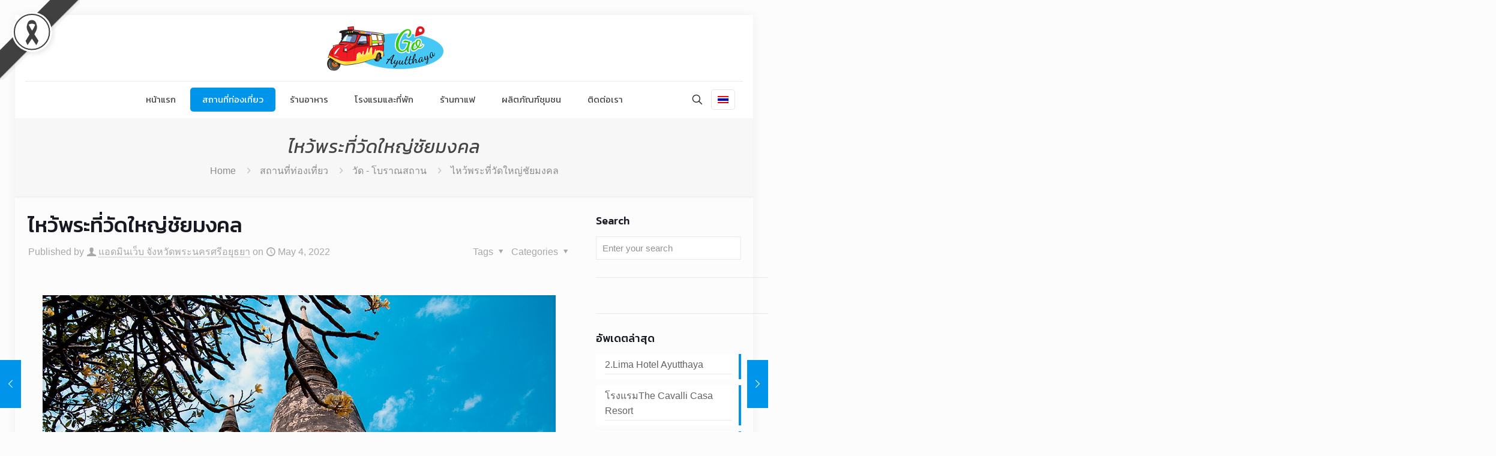

--- FILE ---
content_type: text/html; charset=UTF-8
request_url: https://go.ayutthaya.go.th/%E0%B8%82%E0%B9%88%E0%B8%B2%E0%B8%A7%E0%B8%9B%E0%B8%A3%E0%B8%B0%E0%B8%8A%E0%B8%B2%E0%B8%AA%E0%B8%B1%E0%B8%A1%E0%B8%9E%E0%B8%B1%E0%B8%99%E0%B8%98%E0%B9%8C/highlight/%E0%B9%80%E0%B8%97%E0%B8%B5%E0%B9%88%E0%B8%A2%E0%B8%A7%E0%B8%AA%E0%B8%B8%E0%B8%82%E0%B9%83%E0%B8%88-%E0%B9%84%E0%B8%AB%E0%B8%A7%E0%B9%89%E0%B8%9E%E0%B8%A3%E0%B8%B0%E0%B8%97%E0%B8%B5%E0%B9%88%E0%B8%A7/
body_size: 34991
content:
<!DOCTYPE html>
<html lang="th-TH" class="no-js " itemscope itemtype="https://schema.org/Article" >

<head>

<meta charset="UTF-8" />
<meta name='robots' content='index, follow, max-image-preview:large, max-snippet:-1, max-video-preview:-1' />
<link rel="alternate" hreflang="th" href="https://go.ayutthaya.go.th/%e0%b8%82%e0%b9%88%e0%b8%b2%e0%b8%a7%e0%b8%9b%e0%b8%a3%e0%b8%b0%e0%b8%8a%e0%b8%b2%e0%b8%aa%e0%b8%b1%e0%b8%a1%e0%b8%9e%e0%b8%b1%e0%b8%99%e0%b8%98%e0%b9%8c/highlight/%e0%b9%80%e0%b8%97%e0%b8%b5%e0%b9%88%e0%b8%a2%e0%b8%a7%e0%b8%aa%e0%b8%b8%e0%b8%82%e0%b9%83%e0%b8%88-%e0%b9%84%e0%b8%ab%e0%b8%a7%e0%b9%89%e0%b8%9e%e0%b8%a3%e0%b8%b0%e0%b8%97%e0%b8%b5%e0%b9%88%e0%b8%a7/" />
<meta name="description" content="ศูนย์รวม แหล่งข้อมูลการท่องเที่ยว จังหวัด พระนครศรีอยุธยา"/>
<meta property="og:image" content="https://go.ayutthaya.go.th/wp-content/uploads/2020/08/or08vl4roW9tV475CZL-o.jpg"/>
<meta property="og:url" content="https://go.ayutthaya.go.th/%E0%B8%82%E0%B9%88%E0%B8%B2%E0%B8%A7%E0%B8%9B%E0%B8%A3%E0%B8%B0%E0%B8%8A%E0%B8%B2%E0%B8%AA%E0%B8%B1%E0%B8%A1%E0%B8%9E%E0%B8%B1%E0%B8%99%E0%B8%98%E0%B9%8C/highlight/%E0%B9%80%E0%B8%97%E0%B8%B5%E0%B9%88%E0%B8%A2%E0%B8%A7%E0%B8%AA%E0%B8%B8%E0%B8%82%E0%B9%83%E0%B8%88-%E0%B9%84%E0%B8%AB%E0%B8%A7%E0%B9%89%E0%B8%9E%E0%B8%A3%E0%B8%B0%E0%B8%97%E0%B8%B5%E0%B9%88%E0%B8%A7/"/>
<meta property="og:type" content="article"/>
<meta property="og:title" content="ไหว้พระที่วัดใหญ่ชัยมงคล"/>
<meta property="og:description" content="เดิมชื่อวัดป่าแก้วหรือวัดเจ้าพระยาไทย ตั้งอยู่ทางฝั่งตะวันออกของแม่น้ำป่าสัก จากกรุงเทพฯ เข้าตัวเมืองอยุธยาแล้วจะเห็นเจดีย์วัดสามปลื้ม (เจดีย์กลางถนน) ให้เลี้ยวซ้ายตรงไปประมาณ 1 กิโลเมตร […]"/>
<meta name="format-detection" content="telephone=no">
<meta name="viewport" content="width=device-width, initial-scale=1, maximum-scale=1" />

	<!-- This site is optimized with the Yoast SEO plugin v18.1 - https://yoast.com/wordpress/plugins/seo/ -->
	<title>ไหว้พระที่วัดใหญ่ชัยมงคล - Go Ayutthaya</title>
	<link rel="canonical" href="https://go.ayutthaya.go.th/ข่าวประชาสัมพันธ์/highlight/เที่ยวสุขใจ-ไหว้พระที่ว/" />
	<meta property="og:locale" content="th_TH" />
	<meta property="og:type" content="article" />
	<meta property="og:title" content="ไหว้พระที่วัดใหญ่ชัยมงคล - Go Ayutthaya" />
	<meta property="og:description" content="เดิมชื่อวัดป่าแก้วหรือวัดเจ้าพระยาไทย ตั้งอยู่ทางฝั่งตะวันออกของแม่น้ำป่าสัก จากกรุงเทพฯ เข้าตัวเมืองอยุธยาแล้วจะเห็นเจดีย์วัดสามปลื้ม (เจดีย์กลางถนน) ให้เลี้ยวซ้ายตรงไปประมาณ 1 กิโลเมตร […]" />
	<meta property="og:url" content="https://go.ayutthaya.go.th/ข่าวประชาสัมพันธ์/highlight/เที่ยวสุขใจ-ไหว้พระที่ว/" />
	<meta property="og:site_name" content="Go Ayutthaya" />
	<meta property="article:published_time" content="2022-05-04T07:34:26+00:00" />
	<meta property="article:modified_time" content="2022-08-17T10:46:13+00:00" />
	<meta property="og:image" content="https://go.ayutthaya.go.th/wp-content/uploads/2020/08/or08vl4roW9tV475CZL-o.jpg" />
	<meta property="og:image:width" content="855" />
	<meta property="og:image:height" content="570" />
	<meta property="og:image:type" content="image/jpeg" />
	<meta name="twitter:card" content="summary" />
	<meta name="twitter:label1" content="Written by" />
	<meta name="twitter:data1" content="แอดมินเว็บ จังหวัดพระนครศรีอยุธยา" />
	<script type="application/ld+json" class="yoast-schema-graph">{"@context":"https://schema.org","@graph":[{"@type":"WebSite","@id":"https://go.ayutthaya.go.th/#website","url":"https://go.ayutthaya.go.th/","name":"Go Ayutthaya","description":"ศูนย์รวม แหล่งข้อมูล ท่องเที่ยว ที่พัก ที่ช้อป ชิม ชิลล์ ของ จังหวัดพระนครศรีอยุธยา","potentialAction":[{"@type":"SearchAction","target":{"@type":"EntryPoint","urlTemplate":"https://go.ayutthaya.go.th/?s={search_term_string}"},"query-input":"required name=search_term_string"}],"inLanguage":"th-TH"},{"@type":"ImageObject","@id":"https://go.ayutthaya.go.th/%e0%b8%82%e0%b9%88%e0%b8%b2%e0%b8%a7%e0%b8%9b%e0%b8%a3%e0%b8%b0%e0%b8%8a%e0%b8%b2%e0%b8%aa%e0%b8%b1%e0%b8%a1%e0%b8%9e%e0%b8%b1%e0%b8%99%e0%b8%98%e0%b9%8c/highlight/%e0%b9%80%e0%b8%97%e0%b8%b5%e0%b9%88%e0%b8%a2%e0%b8%a7%e0%b8%aa%e0%b8%b8%e0%b8%82%e0%b9%83%e0%b8%88-%e0%b9%84%e0%b8%ab%e0%b8%a7%e0%b9%89%e0%b8%9e%e0%b8%a3%e0%b8%b0%e0%b8%97%e0%b8%b5%e0%b9%88%e0%b8%a7/#primaryimage","inLanguage":"th-TH","url":"https://go.ayutthaya.go.th/wp-content/uploads/2020/08/or08vl4roW9tV475CZL-o.jpg","contentUrl":"https://go.ayutthaya.go.th/wp-content/uploads/2020/08/or08vl4roW9tV475CZL-o.jpg","width":855,"height":570},{"@type":"WebPage","@id":"https://go.ayutthaya.go.th/%e0%b8%82%e0%b9%88%e0%b8%b2%e0%b8%a7%e0%b8%9b%e0%b8%a3%e0%b8%b0%e0%b8%8a%e0%b8%b2%e0%b8%aa%e0%b8%b1%e0%b8%a1%e0%b8%9e%e0%b8%b1%e0%b8%99%e0%b8%98%e0%b9%8c/highlight/%e0%b9%80%e0%b8%97%e0%b8%b5%e0%b9%88%e0%b8%a2%e0%b8%a7%e0%b8%aa%e0%b8%b8%e0%b8%82%e0%b9%83%e0%b8%88-%e0%b9%84%e0%b8%ab%e0%b8%a7%e0%b9%89%e0%b8%9e%e0%b8%a3%e0%b8%b0%e0%b8%97%e0%b8%b5%e0%b9%88%e0%b8%a7/#webpage","url":"https://go.ayutthaya.go.th/%e0%b8%82%e0%b9%88%e0%b8%b2%e0%b8%a7%e0%b8%9b%e0%b8%a3%e0%b8%b0%e0%b8%8a%e0%b8%b2%e0%b8%aa%e0%b8%b1%e0%b8%a1%e0%b8%9e%e0%b8%b1%e0%b8%99%e0%b8%98%e0%b9%8c/highlight/%e0%b9%80%e0%b8%97%e0%b8%b5%e0%b9%88%e0%b8%a2%e0%b8%a7%e0%b8%aa%e0%b8%b8%e0%b8%82%e0%b9%83%e0%b8%88-%e0%b9%84%e0%b8%ab%e0%b8%a7%e0%b9%89%e0%b8%9e%e0%b8%a3%e0%b8%b0%e0%b8%97%e0%b8%b5%e0%b9%88%e0%b8%a7/","name":"ไหว้พระที่วัดใหญ่ชัยมงคล - Go Ayutthaya","isPartOf":{"@id":"https://go.ayutthaya.go.th/#website"},"primaryImageOfPage":{"@id":"https://go.ayutthaya.go.th/%e0%b8%82%e0%b9%88%e0%b8%b2%e0%b8%a7%e0%b8%9b%e0%b8%a3%e0%b8%b0%e0%b8%8a%e0%b8%b2%e0%b8%aa%e0%b8%b1%e0%b8%a1%e0%b8%9e%e0%b8%b1%e0%b8%99%e0%b8%98%e0%b9%8c/highlight/%e0%b9%80%e0%b8%97%e0%b8%b5%e0%b9%88%e0%b8%a2%e0%b8%a7%e0%b8%aa%e0%b8%b8%e0%b8%82%e0%b9%83%e0%b8%88-%e0%b9%84%e0%b8%ab%e0%b8%a7%e0%b9%89%e0%b8%9e%e0%b8%a3%e0%b8%b0%e0%b8%97%e0%b8%b5%e0%b9%88%e0%b8%a7/#primaryimage"},"datePublished":"2022-05-04T07:34:26+00:00","dateModified":"2022-08-17T10:46:13+00:00","author":{"@id":"https://go.ayutthaya.go.th/#/schema/person/105134b4b1eb5952750928f2d229cf49"},"breadcrumb":{"@id":"https://go.ayutthaya.go.th/%e0%b8%82%e0%b9%88%e0%b8%b2%e0%b8%a7%e0%b8%9b%e0%b8%a3%e0%b8%b0%e0%b8%8a%e0%b8%b2%e0%b8%aa%e0%b8%b1%e0%b8%a1%e0%b8%9e%e0%b8%b1%e0%b8%99%e0%b8%98%e0%b9%8c/highlight/%e0%b9%80%e0%b8%97%e0%b8%b5%e0%b9%88%e0%b8%a2%e0%b8%a7%e0%b8%aa%e0%b8%b8%e0%b8%82%e0%b9%83%e0%b8%88-%e0%b9%84%e0%b8%ab%e0%b8%a7%e0%b9%89%e0%b8%9e%e0%b8%a3%e0%b8%b0%e0%b8%97%e0%b8%b5%e0%b9%88%e0%b8%a7/#breadcrumb"},"inLanguage":"th-TH","potentialAction":[{"@type":"ReadAction","target":["https://go.ayutthaya.go.th/%e0%b8%82%e0%b9%88%e0%b8%b2%e0%b8%a7%e0%b8%9b%e0%b8%a3%e0%b8%b0%e0%b8%8a%e0%b8%b2%e0%b8%aa%e0%b8%b1%e0%b8%a1%e0%b8%9e%e0%b8%b1%e0%b8%99%e0%b8%98%e0%b9%8c/highlight/%e0%b9%80%e0%b8%97%e0%b8%b5%e0%b9%88%e0%b8%a2%e0%b8%a7%e0%b8%aa%e0%b8%b8%e0%b8%82%e0%b9%83%e0%b8%88-%e0%b9%84%e0%b8%ab%e0%b8%a7%e0%b9%89%e0%b8%9e%e0%b8%a3%e0%b8%b0%e0%b8%97%e0%b8%b5%e0%b9%88%e0%b8%a7/"]}]},{"@type":"BreadcrumbList","@id":"https://go.ayutthaya.go.th/%e0%b8%82%e0%b9%88%e0%b8%b2%e0%b8%a7%e0%b8%9b%e0%b8%a3%e0%b8%b0%e0%b8%8a%e0%b8%b2%e0%b8%aa%e0%b8%b1%e0%b8%a1%e0%b8%9e%e0%b8%b1%e0%b8%99%e0%b8%98%e0%b9%8c/highlight/%e0%b9%80%e0%b8%97%e0%b8%b5%e0%b9%88%e0%b8%a2%e0%b8%a7%e0%b8%aa%e0%b8%b8%e0%b8%82%e0%b9%83%e0%b8%88-%e0%b9%84%e0%b8%ab%e0%b8%a7%e0%b9%89%e0%b8%9e%e0%b8%a3%e0%b8%b0%e0%b8%97%e0%b8%b5%e0%b9%88%e0%b8%a7/#breadcrumb","itemListElement":[{"@type":"ListItem","position":1,"name":"Home","item":"https://go.ayutthaya.go.th/"},{"@type":"ListItem","position":2,"name":"ไหว้พระที่วัดใหญ่ชัยมงคล"}]},{"@type":"Person","@id":"https://go.ayutthaya.go.th/#/schema/person/105134b4b1eb5952750928f2d229cf49","name":"แอดมินเว็บ จังหวัดพระนครศรีอยุธยา","image":{"@type":"ImageObject","@id":"https://go.ayutthaya.go.th/#personlogo","inLanguage":"th-TH","url":"https://secure.gravatar.com/avatar/edbe94cd007e30850b612df4ef69fb4e?s=96&d=mm&r=g","contentUrl":"https://secure.gravatar.com/avatar/edbe94cd007e30850b612df4ef69fb4e?s=96&d=mm&r=g","caption":"แอดมินเว็บ จังหวัดพระนครศรีอยุธยา"},"sameAs":["https://www.ayutthaya.go.th"]}]}</script>
	<!-- / Yoast SEO plugin. -->


<link rel='dns-prefetch' href='//fonts.googleapis.com' />
<link rel="alternate" type="application/rss+xml" title="Go Ayutthaya &raquo; Feed" href="https://go.ayutthaya.go.th/feed/" />
<link rel="alternate" type="application/rss+xml" title="Go Ayutthaya &raquo; Comments Feed" href="https://go.ayutthaya.go.th/comments/feed/" />
<link rel="alternate" type="application/rss+xml" title="Go Ayutthaya &raquo; ไหว้พระที่วัดใหญ่ชัยมงคล Comments Feed" href="https://go.ayutthaya.go.th/%e0%b8%82%e0%b9%88%e0%b8%b2%e0%b8%a7%e0%b8%9b%e0%b8%a3%e0%b8%b0%e0%b8%8a%e0%b8%b2%e0%b8%aa%e0%b8%b1%e0%b8%a1%e0%b8%9e%e0%b8%b1%e0%b8%99%e0%b8%98%e0%b9%8c/highlight/%e0%b9%80%e0%b8%97%e0%b8%b5%e0%b9%88%e0%b8%a2%e0%b8%a7%e0%b8%aa%e0%b8%b8%e0%b8%82%e0%b9%83%e0%b8%88-%e0%b9%84%e0%b8%ab%e0%b8%a7%e0%b9%89%e0%b8%9e%e0%b8%a3%e0%b8%b0%e0%b8%97%e0%b8%b5%e0%b9%88%e0%b8%a7/feed/" />
<script type="text/javascript">
/* <![CDATA[ */
window._wpemojiSettings = {"baseUrl":"https:\/\/s.w.org\/images\/core\/emoji\/15.0.3\/72x72\/","ext":".png","svgUrl":"https:\/\/s.w.org\/images\/core\/emoji\/15.0.3\/svg\/","svgExt":".svg","source":{"concatemoji":"https:\/\/go.ayutthaya.go.th\/wp-includes\/js\/wp-emoji-release.min.js?ver=6.5.7"}};
/*! This file is auto-generated */
!function(i,n){var o,s,e;function c(e){try{var t={supportTests:e,timestamp:(new Date).valueOf()};sessionStorage.setItem(o,JSON.stringify(t))}catch(e){}}function p(e,t,n){e.clearRect(0,0,e.canvas.width,e.canvas.height),e.fillText(t,0,0);var t=new Uint32Array(e.getImageData(0,0,e.canvas.width,e.canvas.height).data),r=(e.clearRect(0,0,e.canvas.width,e.canvas.height),e.fillText(n,0,0),new Uint32Array(e.getImageData(0,0,e.canvas.width,e.canvas.height).data));return t.every(function(e,t){return e===r[t]})}function u(e,t,n){switch(t){case"flag":return n(e,"\ud83c\udff3\ufe0f\u200d\u26a7\ufe0f","\ud83c\udff3\ufe0f\u200b\u26a7\ufe0f")?!1:!n(e,"\ud83c\uddfa\ud83c\uddf3","\ud83c\uddfa\u200b\ud83c\uddf3")&&!n(e,"\ud83c\udff4\udb40\udc67\udb40\udc62\udb40\udc65\udb40\udc6e\udb40\udc67\udb40\udc7f","\ud83c\udff4\u200b\udb40\udc67\u200b\udb40\udc62\u200b\udb40\udc65\u200b\udb40\udc6e\u200b\udb40\udc67\u200b\udb40\udc7f");case"emoji":return!n(e,"\ud83d\udc26\u200d\u2b1b","\ud83d\udc26\u200b\u2b1b")}return!1}function f(e,t,n){var r="undefined"!=typeof WorkerGlobalScope&&self instanceof WorkerGlobalScope?new OffscreenCanvas(300,150):i.createElement("canvas"),a=r.getContext("2d",{willReadFrequently:!0}),o=(a.textBaseline="top",a.font="600 32px Arial",{});return e.forEach(function(e){o[e]=t(a,e,n)}),o}function t(e){var t=i.createElement("script");t.src=e,t.defer=!0,i.head.appendChild(t)}"undefined"!=typeof Promise&&(o="wpEmojiSettingsSupports",s=["flag","emoji"],n.supports={everything:!0,everythingExceptFlag:!0},e=new Promise(function(e){i.addEventListener("DOMContentLoaded",e,{once:!0})}),new Promise(function(t){var n=function(){try{var e=JSON.parse(sessionStorage.getItem(o));if("object"==typeof e&&"number"==typeof e.timestamp&&(new Date).valueOf()<e.timestamp+604800&&"object"==typeof e.supportTests)return e.supportTests}catch(e){}return null}();if(!n){if("undefined"!=typeof Worker&&"undefined"!=typeof OffscreenCanvas&&"undefined"!=typeof URL&&URL.createObjectURL&&"undefined"!=typeof Blob)try{var e="postMessage("+f.toString()+"("+[JSON.stringify(s),u.toString(),p.toString()].join(",")+"));",r=new Blob([e],{type:"text/javascript"}),a=new Worker(URL.createObjectURL(r),{name:"wpTestEmojiSupports"});return void(a.onmessage=function(e){c(n=e.data),a.terminate(),t(n)})}catch(e){}c(n=f(s,u,p))}t(n)}).then(function(e){for(var t in e)n.supports[t]=e[t],n.supports.everything=n.supports.everything&&n.supports[t],"flag"!==t&&(n.supports.everythingExceptFlag=n.supports.everythingExceptFlag&&n.supports[t]);n.supports.everythingExceptFlag=n.supports.everythingExceptFlag&&!n.supports.flag,n.DOMReady=!1,n.readyCallback=function(){n.DOMReady=!0}}).then(function(){return e}).then(function(){var e;n.supports.everything||(n.readyCallback(),(e=n.source||{}).concatemoji?t(e.concatemoji):e.wpemoji&&e.twemoji&&(t(e.twemoji),t(e.wpemoji)))}))}((window,document),window._wpemojiSettings);
/* ]]> */
</script>
<link rel='stylesheet' id='layerslider-css' href='https://go.ayutthaya.go.th/wp-content/plugins/LayerSlider/assets/static/layerslider/css/layerslider.css?ver=7.6.7' type='text/css' media='all' />
<style id='wp-emoji-styles-inline-css' type='text/css'>

	img.wp-smiley, img.emoji {
		display: inline !important;
		border: none !important;
		box-shadow: none !important;
		height: 1em !important;
		width: 1em !important;
		margin: 0 0.07em !important;
		vertical-align: -0.1em !important;
		background: none !important;
		padding: 0 !important;
	}
</style>
<link rel='stylesheet' id='wp-block-library-css' href='https://go.ayutthaya.go.th/wp-includes/css/dist/block-library/style.min.css?ver=6.5.7' type='text/css' media='all' />
<style id='classic-theme-styles-inline-css' type='text/css'>
/*! This file is auto-generated */
.wp-block-button__link{color:#fff;background-color:#32373c;border-radius:9999px;box-shadow:none;text-decoration:none;padding:calc(.667em + 2px) calc(1.333em + 2px);font-size:1.125em}.wp-block-file__button{background:#32373c;color:#fff;text-decoration:none}
</style>
<style id='global-styles-inline-css' type='text/css'>
body{--wp--preset--color--black: #000000;--wp--preset--color--cyan-bluish-gray: #abb8c3;--wp--preset--color--white: #ffffff;--wp--preset--color--pale-pink: #f78da7;--wp--preset--color--vivid-red: #cf2e2e;--wp--preset--color--luminous-vivid-orange: #ff6900;--wp--preset--color--luminous-vivid-amber: #fcb900;--wp--preset--color--light-green-cyan: #7bdcb5;--wp--preset--color--vivid-green-cyan: #00d084;--wp--preset--color--pale-cyan-blue: #8ed1fc;--wp--preset--color--vivid-cyan-blue: #0693e3;--wp--preset--color--vivid-purple: #9b51e0;--wp--preset--gradient--vivid-cyan-blue-to-vivid-purple: linear-gradient(135deg,rgba(6,147,227,1) 0%,rgb(155,81,224) 100%);--wp--preset--gradient--light-green-cyan-to-vivid-green-cyan: linear-gradient(135deg,rgb(122,220,180) 0%,rgb(0,208,130) 100%);--wp--preset--gradient--luminous-vivid-amber-to-luminous-vivid-orange: linear-gradient(135deg,rgba(252,185,0,1) 0%,rgba(255,105,0,1) 100%);--wp--preset--gradient--luminous-vivid-orange-to-vivid-red: linear-gradient(135deg,rgba(255,105,0,1) 0%,rgb(207,46,46) 100%);--wp--preset--gradient--very-light-gray-to-cyan-bluish-gray: linear-gradient(135deg,rgb(238,238,238) 0%,rgb(169,184,195) 100%);--wp--preset--gradient--cool-to-warm-spectrum: linear-gradient(135deg,rgb(74,234,220) 0%,rgb(151,120,209) 20%,rgb(207,42,186) 40%,rgb(238,44,130) 60%,rgb(251,105,98) 80%,rgb(254,248,76) 100%);--wp--preset--gradient--blush-light-purple: linear-gradient(135deg,rgb(255,206,236) 0%,rgb(152,150,240) 100%);--wp--preset--gradient--blush-bordeaux: linear-gradient(135deg,rgb(254,205,165) 0%,rgb(254,45,45) 50%,rgb(107,0,62) 100%);--wp--preset--gradient--luminous-dusk: linear-gradient(135deg,rgb(255,203,112) 0%,rgb(199,81,192) 50%,rgb(65,88,208) 100%);--wp--preset--gradient--pale-ocean: linear-gradient(135deg,rgb(255,245,203) 0%,rgb(182,227,212) 50%,rgb(51,167,181) 100%);--wp--preset--gradient--electric-grass: linear-gradient(135deg,rgb(202,248,128) 0%,rgb(113,206,126) 100%);--wp--preset--gradient--midnight: linear-gradient(135deg,rgb(2,3,129) 0%,rgb(40,116,252) 100%);--wp--preset--font-size--small: 13px;--wp--preset--font-size--medium: 20px;--wp--preset--font-size--large: 36px;--wp--preset--font-size--x-large: 42px;--wp--preset--spacing--20: 0.44rem;--wp--preset--spacing--30: 0.67rem;--wp--preset--spacing--40: 1rem;--wp--preset--spacing--50: 1.5rem;--wp--preset--spacing--60: 2.25rem;--wp--preset--spacing--70: 3.38rem;--wp--preset--spacing--80: 5.06rem;--wp--preset--shadow--natural: 6px 6px 9px rgba(0, 0, 0, 0.2);--wp--preset--shadow--deep: 12px 12px 50px rgba(0, 0, 0, 0.4);--wp--preset--shadow--sharp: 6px 6px 0px rgba(0, 0, 0, 0.2);--wp--preset--shadow--outlined: 6px 6px 0px -3px rgba(255, 255, 255, 1), 6px 6px rgba(0, 0, 0, 1);--wp--preset--shadow--crisp: 6px 6px 0px rgba(0, 0, 0, 1);}:where(.is-layout-flex){gap: 0.5em;}:where(.is-layout-grid){gap: 0.5em;}body .is-layout-flex{display: flex;}body .is-layout-flex{flex-wrap: wrap;align-items: center;}body .is-layout-flex > *{margin: 0;}body .is-layout-grid{display: grid;}body .is-layout-grid > *{margin: 0;}:where(.wp-block-columns.is-layout-flex){gap: 2em;}:where(.wp-block-columns.is-layout-grid){gap: 2em;}:where(.wp-block-post-template.is-layout-flex){gap: 1.25em;}:where(.wp-block-post-template.is-layout-grid){gap: 1.25em;}.has-black-color{color: var(--wp--preset--color--black) !important;}.has-cyan-bluish-gray-color{color: var(--wp--preset--color--cyan-bluish-gray) !important;}.has-white-color{color: var(--wp--preset--color--white) !important;}.has-pale-pink-color{color: var(--wp--preset--color--pale-pink) !important;}.has-vivid-red-color{color: var(--wp--preset--color--vivid-red) !important;}.has-luminous-vivid-orange-color{color: var(--wp--preset--color--luminous-vivid-orange) !important;}.has-luminous-vivid-amber-color{color: var(--wp--preset--color--luminous-vivid-amber) !important;}.has-light-green-cyan-color{color: var(--wp--preset--color--light-green-cyan) !important;}.has-vivid-green-cyan-color{color: var(--wp--preset--color--vivid-green-cyan) !important;}.has-pale-cyan-blue-color{color: var(--wp--preset--color--pale-cyan-blue) !important;}.has-vivid-cyan-blue-color{color: var(--wp--preset--color--vivid-cyan-blue) !important;}.has-vivid-purple-color{color: var(--wp--preset--color--vivid-purple) !important;}.has-black-background-color{background-color: var(--wp--preset--color--black) !important;}.has-cyan-bluish-gray-background-color{background-color: var(--wp--preset--color--cyan-bluish-gray) !important;}.has-white-background-color{background-color: var(--wp--preset--color--white) !important;}.has-pale-pink-background-color{background-color: var(--wp--preset--color--pale-pink) !important;}.has-vivid-red-background-color{background-color: var(--wp--preset--color--vivid-red) !important;}.has-luminous-vivid-orange-background-color{background-color: var(--wp--preset--color--luminous-vivid-orange) !important;}.has-luminous-vivid-amber-background-color{background-color: var(--wp--preset--color--luminous-vivid-amber) !important;}.has-light-green-cyan-background-color{background-color: var(--wp--preset--color--light-green-cyan) !important;}.has-vivid-green-cyan-background-color{background-color: var(--wp--preset--color--vivid-green-cyan) !important;}.has-pale-cyan-blue-background-color{background-color: var(--wp--preset--color--pale-cyan-blue) !important;}.has-vivid-cyan-blue-background-color{background-color: var(--wp--preset--color--vivid-cyan-blue) !important;}.has-vivid-purple-background-color{background-color: var(--wp--preset--color--vivid-purple) !important;}.has-black-border-color{border-color: var(--wp--preset--color--black) !important;}.has-cyan-bluish-gray-border-color{border-color: var(--wp--preset--color--cyan-bluish-gray) !important;}.has-white-border-color{border-color: var(--wp--preset--color--white) !important;}.has-pale-pink-border-color{border-color: var(--wp--preset--color--pale-pink) !important;}.has-vivid-red-border-color{border-color: var(--wp--preset--color--vivid-red) !important;}.has-luminous-vivid-orange-border-color{border-color: var(--wp--preset--color--luminous-vivid-orange) !important;}.has-luminous-vivid-amber-border-color{border-color: var(--wp--preset--color--luminous-vivid-amber) !important;}.has-light-green-cyan-border-color{border-color: var(--wp--preset--color--light-green-cyan) !important;}.has-vivid-green-cyan-border-color{border-color: var(--wp--preset--color--vivid-green-cyan) !important;}.has-pale-cyan-blue-border-color{border-color: var(--wp--preset--color--pale-cyan-blue) !important;}.has-vivid-cyan-blue-border-color{border-color: var(--wp--preset--color--vivid-cyan-blue) !important;}.has-vivid-purple-border-color{border-color: var(--wp--preset--color--vivid-purple) !important;}.has-vivid-cyan-blue-to-vivid-purple-gradient-background{background: var(--wp--preset--gradient--vivid-cyan-blue-to-vivid-purple) !important;}.has-light-green-cyan-to-vivid-green-cyan-gradient-background{background: var(--wp--preset--gradient--light-green-cyan-to-vivid-green-cyan) !important;}.has-luminous-vivid-amber-to-luminous-vivid-orange-gradient-background{background: var(--wp--preset--gradient--luminous-vivid-amber-to-luminous-vivid-orange) !important;}.has-luminous-vivid-orange-to-vivid-red-gradient-background{background: var(--wp--preset--gradient--luminous-vivid-orange-to-vivid-red) !important;}.has-very-light-gray-to-cyan-bluish-gray-gradient-background{background: var(--wp--preset--gradient--very-light-gray-to-cyan-bluish-gray) !important;}.has-cool-to-warm-spectrum-gradient-background{background: var(--wp--preset--gradient--cool-to-warm-spectrum) !important;}.has-blush-light-purple-gradient-background{background: var(--wp--preset--gradient--blush-light-purple) !important;}.has-blush-bordeaux-gradient-background{background: var(--wp--preset--gradient--blush-bordeaux) !important;}.has-luminous-dusk-gradient-background{background: var(--wp--preset--gradient--luminous-dusk) !important;}.has-pale-ocean-gradient-background{background: var(--wp--preset--gradient--pale-ocean) !important;}.has-electric-grass-gradient-background{background: var(--wp--preset--gradient--electric-grass) !important;}.has-midnight-gradient-background{background: var(--wp--preset--gradient--midnight) !important;}.has-small-font-size{font-size: var(--wp--preset--font-size--small) !important;}.has-medium-font-size{font-size: var(--wp--preset--font-size--medium) !important;}.has-large-font-size{font-size: var(--wp--preset--font-size--large) !important;}.has-x-large-font-size{font-size: var(--wp--preset--font-size--x-large) !important;}
.wp-block-navigation a:where(:not(.wp-element-button)){color: inherit;}
:where(.wp-block-post-template.is-layout-flex){gap: 1.25em;}:where(.wp-block-post-template.is-layout-grid){gap: 1.25em;}
:where(.wp-block-columns.is-layout-flex){gap: 2em;}:where(.wp-block-columns.is-layout-grid){gap: 2em;}
.wp-block-pullquote{font-size: 1.5em;line-height: 1.6;}
</style>
<link rel='stylesheet' id='brb-main-style-css' href='https://go.ayutthaya.go.th/wp-content/plugins/black-ribbon/css/main.css?ver=6.5.7' type='text/css' media='all' />
<link rel='stylesheet' id='contact-form-7-css' href='https://go.ayutthaya.go.th/wp-content/plugins/contact-form-7/includes/css/styles.css?ver=5.7.1' type='text/css' media='all' />
<link rel='stylesheet' id='wpml-legacy-horizontal-list-0-css' href='//go.ayutthaya.go.th/wp-content/plugins/sitepress-multilingual-cms/templates/language-switchers/legacy-list-horizontal/style.css?ver=1' type='text/css' media='all' />
<link rel='stylesheet' id='mfn-be-css' href='https://go.ayutthaya.go.th/wp-content/themes/betheme/css/be.css?ver=28.1.10' type='text/css' media='all' />
<link rel='stylesheet' id='mfn-animations-css' href='https://go.ayutthaya.go.th/wp-content/themes/betheme/assets/animations/animations.min.css?ver=28.1.10' type='text/css' media='all' />
<link rel='stylesheet' id='mfn-font-awesome-css' href='https://go.ayutthaya.go.th/wp-content/themes/betheme/fonts/fontawesome/fontawesome.css?ver=28.1.10' type='text/css' media='all' />
<link rel='stylesheet' id='mfn-responsive-css' href='https://go.ayutthaya.go.th/wp-content/themes/betheme/css/responsive.css?ver=28.1.10' type='text/css' media='all' />
<link rel='stylesheet' id='mfn-fonts-css' href='https://fonts.googleapis.com/css?family=Kanit%3A1%2C300%2C300italic%2C400%2C400italic%2C500%2C500italic%2C600%2C600italic%2C700%2C700italic&#038;display=swap&#038;ver=6.5.7' type='text/css' media='all' />
<style id='mfn-dynamic-inline-css' type='text/css'>
html{background-color:#FCFCFC}#Wrapper,#Content,.mfn-popup .mfn-popup-content,.mfn-off-canvas-sidebar .mfn-off-canvas-content-wrapper,.mfn-cart-holder,.mfn-header-login,#Top_bar .search_wrapper,#Top_bar .top_bar_right .mfn-live-search-box,.column_livesearch .mfn-live-search-wrapper,.column_livesearch .mfn-live-search-box{background-color:#FCFCFC}.layout-boxed.mfn-bebuilder-header.mfn-ui #Wrapper .mfn-only-sample-content{background-color:#FCFCFC}body:not(.template-slider) #Header{min-height:0px}body.header-below:not(.template-slider) #Header{padding-top:0px}#Footer .widgets_wrapper{padding:70px 0}.elementor-page.elementor-default #Content .the_content .section_wrapper{max-width:100%}.elementor-page.elementor-default #Content .section.the_content{width:100%}.elementor-page.elementor-default #Content .section_wrapper .the_content_wrapper{margin-left:0;margin-right:0;width:100%}body,span.date_label,.timeline_items li h3 span,input[type="date"],input[type="text"],input[type="password"],input[type="tel"],input[type="email"],input[type="url"],textarea,select,.offer_li .title h3,.mfn-menu-item-megamenu{font-family:"Tahoma",-apple-system,BlinkMacSystemFont,"Segoe UI",Roboto,Oxygen-Sans,Ubuntu,Cantarell,"Helvetica Neue",sans-serif}.lead,.big{font-family:"Tahoma",-apple-system,BlinkMacSystemFont,"Segoe UI",Roboto,Oxygen-Sans,Ubuntu,Cantarell,"Helvetica Neue",sans-serif}#menu > ul > li > a,#overlay-menu ul li a{font-family:"Kanit",-apple-system,BlinkMacSystemFont,"Segoe UI",Roboto,Oxygen-Sans,Ubuntu,Cantarell,"Helvetica Neue",sans-serif}#Subheader .title{font-family:"Kanit",-apple-system,BlinkMacSystemFont,"Segoe UI",Roboto,Oxygen-Sans,Ubuntu,Cantarell,"Helvetica Neue",sans-serif}h1,h2,h3,h4,.text-logo #logo{font-family:"Kanit",-apple-system,BlinkMacSystemFont,"Segoe UI",Roboto,Oxygen-Sans,Ubuntu,Cantarell,"Helvetica Neue",sans-serif}h5,h6{font-family:"Kanit",-apple-system,BlinkMacSystemFont,"Segoe UI",Roboto,Oxygen-Sans,Ubuntu,Cantarell,"Helvetica Neue",sans-serif}blockquote{font-family:"Kanit",-apple-system,BlinkMacSystemFont,"Segoe UI",Roboto,Oxygen-Sans,Ubuntu,Cantarell,"Helvetica Neue",sans-serif}.chart_box .chart .num,.counter .desc_wrapper .number-wrapper,.how_it_works .image .number,.pricing-box .plan-header .price,.quick_fact .number-wrapper,.woocommerce .product div.entry-summary .price{font-family:"Kanit",-apple-system,BlinkMacSystemFont,"Segoe UI",Roboto,Oxygen-Sans,Ubuntu,Cantarell,"Helvetica Neue",sans-serif}body,.mfn-menu-item-megamenu{font-size:16px;line-height:25px;font-weight:300;letter-spacing:0px}.lead,.big{font-size:18px;line-height:28px;font-weight:400;letter-spacing:0px}#menu > ul > li > a,#overlay-menu ul li a{font-size:15px;font-weight:400;letter-spacing:0px}#overlay-menu ul li a{line-height:22.5px}#Subheader .title{font-size:30px;line-height:35px;font-weight:400;letter-spacing:1px;font-style:italic}h1,.text-logo #logo{font-size:48px;line-height:50px;font-weight:500;letter-spacing:0px}h2{font-size:22px;line-height:34px;font-weight:500;letter-spacing:0px}h3,.woocommerce ul.products li.product h3,.woocommerce #customer_login h2{font-size:25px;line-height:29px;font-weight:500;letter-spacing:0px}h4,.woocommerce .woocommerce-order-details__title,.woocommerce .wc-bacs-bank-details-heading,.woocommerce .woocommerce-customer-details h2{font-size:21px;line-height:25px;font-weight:500;letter-spacing:0px}h5{font-size:15px;line-height:25px;font-weight:500;letter-spacing:0px}h6{font-size:14px;line-height:25px;font-weight:400;letter-spacing:0px}#Intro .intro-title{font-size:70px;line-height:70px;font-weight:400;letter-spacing:0px}@media only screen and (min-width:768px) and (max-width:959px){body,.mfn-menu-item-megamenu{font-size:14px;line-height:21px;font-weight:300;letter-spacing:0px}.lead,.big{font-size:15px;line-height:24px;font-weight:400;letter-spacing:0px}#menu > ul > li > a,#overlay-menu ul li a{font-size:13px;font-weight:400;letter-spacing:0px}#overlay-menu ul li a{line-height:19.5px}#Subheader .title{font-size:26px;line-height:30px;font-weight:400;letter-spacing:1px;font-style:italic}h1,.text-logo #logo{font-size:41px;line-height:43px;font-weight:500;letter-spacing:0px}h2{font-size:19px;line-height:29px;font-weight:500;letter-spacing:0px}h3,.woocommerce ul.products li.product h3,.woocommerce #customer_login h2{font-size:21px;line-height:25px;font-weight:500;letter-spacing:0px}h4,.woocommerce .woocommerce-order-details__title,.woocommerce .wc-bacs-bank-details-heading,.woocommerce .woocommerce-customer-details h2{font-size:18px;line-height:21px;font-weight:500;letter-spacing:0px}h5{font-size:13px;line-height:21px;font-weight:500;letter-spacing:0px}h6{font-size:13px;line-height:21px;font-weight:400;letter-spacing:0px}#Intro .intro-title{font-size:60px;line-height:60px;font-weight:400;letter-spacing:0px}blockquote{font-size:15px}.chart_box .chart .num{font-size:45px;line-height:45px}.counter .desc_wrapper .number-wrapper{font-size:45px;line-height:45px}.counter .desc_wrapper .title{font-size:14px;line-height:18px}.faq .question .title{font-size:14px}.fancy_heading .title{font-size:38px;line-height:38px}.offer .offer_li .desc_wrapper .title h3{font-size:32px;line-height:32px}.offer_thumb_ul li.offer_thumb_li .desc_wrapper .title h3{font-size:32px;line-height:32px}.pricing-box .plan-header h2{font-size:27px;line-height:27px}.pricing-box .plan-header .price > span{font-size:40px;line-height:40px}.pricing-box .plan-header .price sup.currency{font-size:18px;line-height:18px}.pricing-box .plan-header .price sup.period{font-size:14px;line-height:14px}.quick_fact .number-wrapper{font-size:80px;line-height:80px}.trailer_box .desc h2{font-size:27px;line-height:27px}.widget > h3{font-size:17px;line-height:20px}}@media only screen and (min-width:480px) and (max-width:767px){body,.mfn-menu-item-megamenu{font-size:13px;line-height:19px;font-weight:300;letter-spacing:0px}.lead,.big{font-size:14px;line-height:21px;font-weight:400;letter-spacing:0px}#menu > ul > li > a,#overlay-menu ul li a{font-size:13px;font-weight:400;letter-spacing:0px}#overlay-menu ul li a{line-height:19.5px}#Subheader .title{font-size:23px;line-height:26px;font-weight:400;letter-spacing:1px;font-style:italic}h1,.text-logo #logo{font-size:36px;line-height:38px;font-weight:500;letter-spacing:0px}h2{font-size:17px;line-height:26px;font-weight:500;letter-spacing:0px}h3,.woocommerce ul.products li.product h3,.woocommerce #customer_login h2{font-size:19px;line-height:22px;font-weight:500;letter-spacing:0px}h4,.woocommerce .woocommerce-order-details__title,.woocommerce .wc-bacs-bank-details-heading,.woocommerce .woocommerce-customer-details h2{font-size:16px;line-height:19px;font-weight:500;letter-spacing:0px}h5{font-size:13px;line-height:19px;font-weight:500;letter-spacing:0px}h6{font-size:13px;line-height:19px;font-weight:400;letter-spacing:0px}#Intro .intro-title{font-size:53px;line-height:53px;font-weight:400;letter-spacing:0px}blockquote{font-size:14px}.chart_box .chart .num{font-size:40px;line-height:40px}.counter .desc_wrapper .number-wrapper{font-size:40px;line-height:40px}.counter .desc_wrapper .title{font-size:13px;line-height:16px}.faq .question .title{font-size:13px}.fancy_heading .title{font-size:34px;line-height:34px}.offer .offer_li .desc_wrapper .title h3{font-size:28px;line-height:28px}.offer_thumb_ul li.offer_thumb_li .desc_wrapper .title h3{font-size:28px;line-height:28px}.pricing-box .plan-header h2{font-size:24px;line-height:24px}.pricing-box .plan-header .price > span{font-size:34px;line-height:34px}.pricing-box .plan-header .price sup.currency{font-size:16px;line-height:16px}.pricing-box .plan-header .price sup.period{font-size:13px;line-height:13px}.quick_fact .number-wrapper{font-size:70px;line-height:70px}.trailer_box .desc h2{font-size:24px;line-height:24px}.widget > h3{font-size:16px;line-height:19px}}@media only screen and (max-width:479px){body,.mfn-menu-item-megamenu{font-size:13px;line-height:19px;font-weight:300;letter-spacing:0px}.lead,.big{font-size:13px;line-height:19px;font-weight:400;letter-spacing:0px}#menu > ul > li > a,#overlay-menu ul li a{font-size:13px;font-weight:400;letter-spacing:0px}#overlay-menu ul li a{line-height:19.5px}#Subheader .title{font-size:18px;line-height:21px;font-weight:400;letter-spacing:1px;font-style:italic}h1,.text-logo #logo{font-size:29px;line-height:30px;font-weight:500;letter-spacing:0px}h2{font-size:13px;line-height:20px;font-weight:500;letter-spacing:0px}h3,.woocommerce ul.products li.product h3,.woocommerce #customer_login h2{font-size:15px;line-height:19px;font-weight:500;letter-spacing:0px}h4,.woocommerce .woocommerce-order-details__title,.woocommerce .wc-bacs-bank-details-heading,.woocommerce .woocommerce-customer-details h2{font-size:13px;line-height:19px;font-weight:500;letter-spacing:0px}h5{font-size:13px;line-height:19px;font-weight:500;letter-spacing:0px}h6{font-size:13px;line-height:19px;font-weight:400;letter-spacing:0px}#Intro .intro-title{font-size:42px;line-height:42px;font-weight:400;letter-spacing:0px}blockquote{font-size:13px}.chart_box .chart .num{font-size:35px;line-height:35px}.counter .desc_wrapper .number-wrapper{font-size:35px;line-height:35px}.counter .desc_wrapper .title{font-size:13px;line-height:26px}.faq .question .title{font-size:13px}.fancy_heading .title{font-size:30px;line-height:30px}.offer .offer_li .desc_wrapper .title h3{font-size:26px;line-height:26px}.offer_thumb_ul li.offer_thumb_li .desc_wrapper .title h3{font-size:26px;line-height:26px}.pricing-box .plan-header h2{font-size:21px;line-height:21px}.pricing-box .plan-header .price > span{font-size:32px;line-height:32px}.pricing-box .plan-header .price sup.currency{font-size:14px;line-height:14px}.pricing-box .plan-header .price sup.period{font-size:13px;line-height:13px}.quick_fact .number-wrapper{font-size:60px;line-height:60px}.trailer_box .desc h2{font-size:21px;line-height:21px}.widget > h3{font-size:15px;line-height:18px}}.with_aside .sidebar.columns{width:23%}.with_aside .sections_group{width:77%}.aside_both .sidebar.columns{width:18%}.aside_both .sidebar.sidebar-1{margin-left:-82%}.aside_both .sections_group{width:64%;margin-left:18%}@media only screen and (min-width:1240px){#Wrapper,.with_aside .content_wrapper{max-width:1240px}body.layout-boxed.mfn-header-scrolled .mfn-header-tmpl.mfn-sticky-layout-width{max-width:1240px;left:0;right:0;margin-left:auto;margin-right:auto}body.layout-boxed:not(.mfn-header-scrolled) .mfn-header-tmpl.mfn-header-layout-width,body.layout-boxed .mfn-header-tmpl.mfn-header-layout-width:not(.mfn-hasSticky){max-width:1240px;left:0;right:0;margin-left:auto;margin-right:auto}body.layout-boxed.mfn-bebuilder-header.mfn-ui .mfn-only-sample-content{max-width:1240px;margin-left:auto;margin-right:auto}.section_wrapper,.container{max-width:1220px}.layout-boxed.header-boxed #Top_bar.is-sticky{max-width:1240px}}@media only screen and (max-width:767px){#Wrapper{max-width:calc(100% - 67px)}.content_wrapper .section_wrapper,.container,.four.columns .widget-area{max-width:550px !important;padding-left:33px;padding-right:33px}}body{--mfn-button-font-family:inherit;--mfn-button-font-size:16px;--mfn-button-font-weight:300;--mfn-button-font-style:inherit;--mfn-button-letter-spacing:0px;--mfn-button-padding:16px 20px 16px 20px;--mfn-button-border-width:0px;--mfn-button-border-radius:0px;--mfn-button-gap:10px;--mfn-button-transition:0.2s;--mfn-button-color:#747474;--mfn-button-color-hover:#747474;--mfn-button-bg:#f7f7f7;--mfn-button-bg-hover:#eaeaea;--mfn-button-border-color:transparent;--mfn-button-border-color-hover:transparent;--mfn-button-icon-color:#747474;--mfn-button-icon-color-hover:#747474;--mfn-button-box-shadow:unset;--mfn-button-theme-color:#ffffff;--mfn-button-theme-color-hover:#ffffff;--mfn-button-theme-bg:#0095eb;--mfn-button-theme-bg-hover:#0088de;--mfn-button-theme-border-color:transparent;--mfn-button-theme-border-color-hover:transparent;--mfn-button-theme-icon-color:#ffffff;--mfn-button-theme-icon-color-hover:#ffffff;--mfn-button-theme-box-shadow:unset;--mfn-button-shop-color:#ffffff;--mfn-button-shop-color-hover:#ffffff;--mfn-button-shop-bg:#0095eb;--mfn-button-shop-bg-hover:#0088de;--mfn-button-shop-border-color:transparent;--mfn-button-shop-border-color-hover:transparent;--mfn-button-shop-icon-color:#626262;--mfn-button-shop-icon-color-hover:#626262;--mfn-button-shop-box-shadow:unset;--mfn-button-action-color:#747474;--mfn-button-action-color-hover:#747474;--mfn-button-action-bg:#f7f7f7;--mfn-button-action-bg-hover:#eaeaea;--mfn-button-action-border-color:transparent;--mfn-button-action-border-color-hover:transparent;--mfn-button-action-icon-color:#747474;--mfn-button-action-icon-color-hover:#747474;--mfn-button-action-box-shadow:unset}@media only screen and (max-width:959px){body{}}@media only screen and (max-width:768px){body{}}.mfn-cookies,.mfn-cookies-reopen{--mfn-gdpr2-container-text-color:#626262;--mfn-gdpr2-container-strong-color:#07070a;--mfn-gdpr2-container-bg:#ffffff;--mfn-gdpr2-container-overlay:rgba(25,37,48,0.6);--mfn-gdpr2-details-box-bg:#fbfbfb;--mfn-gdpr2-details-switch-bg:#00032a;--mfn-gdpr2-details-switch-bg-active:#5acb65;--mfn-gdpr2-tabs-text-color:#07070a;--mfn-gdpr2-tabs-text-color-active:#0089f7;--mfn-gdpr2-tabs-border:rgba(8,8,14,0.1);--mfn-gdpr2-buttons-box-bg:#fbfbfb;--mfn-gdpr2-reopen-background:#fff;--mfn-gdpr2-reopen-color:#222}#Top_bar #logo,.header-fixed #Top_bar #logo,.header-plain #Top_bar #logo,.header-transparent #Top_bar #logo{height:60px;line-height:60px;padding:15px 0}.logo-overflow #Top_bar:not(.is-sticky) .logo{height:90px}#Top_bar .menu > li > a{padding:15px 0}.menu-highlight:not(.header-creative) #Top_bar .menu > li > a{margin:20px 0}.header-plain:not(.menu-highlight) #Top_bar .menu > li > a span:not(.description){line-height:90px}.header-fixed #Top_bar .menu > li > a{padding:30px 0}@media only screen and (max-width:767px){.mobile-header-mini #Top_bar #logo{height:50px!important;line-height:50px!important;margin:5px 0}}#Top_bar #logo img.svg{width:100px}.image_frame,.wp-caption{border-width:0px}.alert{border-radius:0px}#Top_bar .top_bar_right .top-bar-right-input input{width:200px}.mfn-live-search-box .mfn-live-search-list{max-height:300px}#Side_slide{right:-250px;width:250px}#Side_slide.left{left:-250px}.blog-teaser li .desc-wrapper .desc{background-position-y:-1px}.mfn-free-delivery-info{--mfn-free-delivery-bar:#0095eb;--mfn-free-delivery-bg:rgba(0,0,0,0.1);--mfn-free-delivery-achieved:#0095eb}#back_to_top i{color:#65666C}@media only screen and ( max-width:767px ){}@media only screen and (min-width:1240px){body:not(.header-simple) #Top_bar #menu{display:block!important}.tr-menu #Top_bar #menu{background:none!important}#Top_bar .menu > li > ul.mfn-megamenu > li{float:left}#Top_bar .menu > li > ul.mfn-megamenu > li.mfn-megamenu-cols-1{width:100%}#Top_bar .menu > li > ul.mfn-megamenu > li.mfn-megamenu-cols-2{width:50%}#Top_bar .menu > li > ul.mfn-megamenu > li.mfn-megamenu-cols-3{width:33.33%}#Top_bar .menu > li > ul.mfn-megamenu > li.mfn-megamenu-cols-4{width:25%}#Top_bar .menu > li > ul.mfn-megamenu > li.mfn-megamenu-cols-5{width:20%}#Top_bar .menu > li > ul.mfn-megamenu > li.mfn-megamenu-cols-6{width:16.66%}#Top_bar .menu > li > ul.mfn-megamenu > li > ul{display:block!important;position:inherit;left:auto;top:auto;border-width:0 1px 0 0}#Top_bar .menu > li > ul.mfn-megamenu > li:last-child > ul{border:0}#Top_bar .menu > li > ul.mfn-megamenu > li > ul li{width:auto}#Top_bar .menu > li > ul.mfn-megamenu a.mfn-megamenu-title{text-transform:uppercase;font-weight:400;background:none}#Top_bar .menu > li > ul.mfn-megamenu a .menu-arrow{display:none}.menuo-right #Top_bar .menu > li > ul.mfn-megamenu{left:0;width:98%!important;margin:0 1%;padding:20px 0}.menuo-right #Top_bar .menu > li > ul.mfn-megamenu-bg{box-sizing:border-box}#Top_bar .menu > li > ul.mfn-megamenu-bg{padding:20px 166px 20px 20px;background-repeat:no-repeat;background-position:right bottom}.rtl #Top_bar .menu > li > ul.mfn-megamenu-bg{padding-left:166px;padding-right:20px;background-position:left bottom}#Top_bar .menu > li > ul.mfn-megamenu-bg > li{background:none}#Top_bar .menu > li > ul.mfn-megamenu-bg > li a{border:none}#Top_bar .menu > li > ul.mfn-megamenu-bg > li > ul{background:none!important;-webkit-box-shadow:0 0 0 0;-moz-box-shadow:0 0 0 0;box-shadow:0 0 0 0}.mm-vertical #Top_bar .container{position:relative}.mm-vertical #Top_bar .top_bar_left{position:static}.mm-vertical #Top_bar .menu > li ul{box-shadow:0 0 0 0 transparent!important;background-image:none}.mm-vertical #Top_bar .menu > li > ul.mfn-megamenu{padding:20px 0}.mm-vertical.header-plain #Top_bar .menu > li > ul.mfn-megamenu{width:100%!important;margin:0}.mm-vertical #Top_bar .menu > li > ul.mfn-megamenu > li{display:table-cell;float:none!important;width:10%;padding:0 15px;border-right:1px solid rgba(0,0,0,0.05)}.mm-vertical #Top_bar .menu > li > ul.mfn-megamenu > li:last-child{border-right-width:0}.mm-vertical #Top_bar .menu > li > ul.mfn-megamenu > li.hide-border{border-right-width:0}.mm-vertical #Top_bar .menu > li > ul.mfn-megamenu > li a{border-bottom-width:0;padding:9px 15px;line-height:120%}.mm-vertical #Top_bar .menu > li > ul.mfn-megamenu a.mfn-megamenu-title{font-weight:700}.rtl .mm-vertical #Top_bar .menu > li > ul.mfn-megamenu > li:first-child{border-right-width:0}.rtl .mm-vertical #Top_bar .menu > li > ul.mfn-megamenu > li:last-child{border-right-width:1px}body.header-shop #Top_bar #menu{display:flex!important;background-color:transparent}.header-shop #Top_bar.is-sticky .top_bar_row_second{display:none}.header-plain:not(.menuo-right) #Header .top_bar_left{width:auto!important}.header-stack.header-center #Top_bar #menu{display:inline-block!important}.header-simple #Top_bar #menu{display:none;height:auto;width:300px;bottom:auto;top:100%;right:1px;position:absolute;margin:0}.header-simple #Header a.responsive-menu-toggle{display:block;right:10px}.header-simple #Top_bar #menu > ul{width:100%;float:left}.header-simple #Top_bar #menu ul li{width:100%;padding-bottom:0;border-right:0;position:relative}.header-simple #Top_bar #menu ul li a{padding:0 20px;margin:0;display:block;height:auto;line-height:normal;border:none}.header-simple #Top_bar #menu ul li a:not(.menu-toggle):after{display:none}.header-simple #Top_bar #menu ul li a span{border:none;line-height:44px;display:inline;padding:0}.header-simple #Top_bar #menu ul li.submenu .menu-toggle{display:block;position:absolute;right:0;top:0;width:44px;height:44px;line-height:44px;font-size:30px;font-weight:300;text-align:center;cursor:pointer;color:#444;opacity:0.33;transform:unset}.header-simple #Top_bar #menu ul li.submenu .menu-toggle:after{content:"+";position:static}.header-simple #Top_bar #menu ul li.hover > .menu-toggle:after{content:"-"}.header-simple #Top_bar #menu ul li.hover a{border-bottom:0}.header-simple #Top_bar #menu ul.mfn-megamenu li .menu-toggle{display:none}.header-simple #Top_bar #menu ul li ul{position:relative!important;left:0!important;top:0;padding:0;margin:0!important;width:auto!important;background-image:none}.header-simple #Top_bar #menu ul li ul li{width:100%!important;display:block;padding:0}.header-simple #Top_bar #menu ul li ul li a{padding:0 20px 0 30px}.header-simple #Top_bar #menu ul li ul li a .menu-arrow{display:none}.header-simple #Top_bar #menu ul li ul li a span{padding:0}.header-simple #Top_bar #menu ul li ul li a span:after{display:none!important}.header-simple #Top_bar .menu > li > ul.mfn-megamenu a.mfn-megamenu-title{text-transform:uppercase;font-weight:400}.header-simple #Top_bar .menu > li > ul.mfn-megamenu > li > ul{display:block!important;position:inherit;left:auto;top:auto}.header-simple #Top_bar #menu ul li ul li ul{border-left:0!important;padding:0;top:0}.header-simple #Top_bar #menu ul li ul li ul li a{padding:0 20px 0 40px}.rtl.header-simple #Top_bar #menu{left:1px;right:auto}.rtl.header-simple #Top_bar a.responsive-menu-toggle{left:10px;right:auto}.rtl.header-simple #Top_bar #menu ul li.submenu .menu-toggle{left:0;right:auto}.rtl.header-simple #Top_bar #menu ul li ul{left:auto!important;right:0!important}.rtl.header-simple #Top_bar #menu ul li ul li a{padding:0 30px 0 20px}.rtl.header-simple #Top_bar #menu ul li ul li ul li a{padding:0 40px 0 20px}.menu-highlight #Top_bar .menu > li{margin:0 2px}.menu-highlight:not(.header-creative) #Top_bar .menu > li > a{padding:0;-webkit-border-radius:5px;border-radius:5px}.menu-highlight #Top_bar .menu > li > a:after{display:none}.menu-highlight #Top_bar .menu > li > a span:not(.description){line-height:50px}.menu-highlight #Top_bar .menu > li > a span.description{display:none}.menu-highlight.header-stack #Top_bar .menu > li > a{margin:10px 0!important}.menu-highlight.header-stack #Top_bar .menu > li > a span:not(.description){line-height:40px}.menu-highlight.header-simple #Top_bar #menu ul li,.menu-highlight.header-creative #Top_bar #menu ul li{margin:0}.menu-highlight.header-simple #Top_bar #menu ul li > a,.menu-highlight.header-creative #Top_bar #menu ul li > a{-webkit-border-radius:0;border-radius:0}.menu-highlight:not(.header-fixed):not(.header-simple) #Top_bar.is-sticky .menu > li > a{margin:10px 0!important;padding:5px 0!important}.menu-highlight:not(.header-fixed):not(.header-simple) #Top_bar.is-sticky .menu > li > a span{line-height:30px!important}.header-modern.menu-highlight.menuo-right .menu_wrapper{margin-right:20px}.menu-line-below #Top_bar .menu > li > a:not(.menu-toggle):after{top:auto;bottom:-4px}.menu-line-below #Top_bar.is-sticky .menu > li > a:not(.menu-toggle):after{top:auto;bottom:-4px}.menu-line-below-80 #Top_bar:not(.is-sticky) .menu > li > a:not(.menu-toggle):after{height:4px;left:10%;top:50%;margin-top:20px;width:80%}.menu-line-below-80-1 #Top_bar:not(.is-sticky) .menu > li > a:not(.menu-toggle):after{height:1px;left:10%;top:50%;margin-top:20px;width:80%}.menu-link-color #Top_bar .menu > li > a:not(.menu-toggle):after{display:none!important}.menu-arrow-top #Top_bar .menu > li > a:after{background:none repeat scroll 0 0 rgba(0,0,0,0)!important;border-color:#ccc transparent transparent;border-style:solid;border-width:7px 7px 0;display:block;height:0;left:50%;margin-left:-7px;top:0!important;width:0}.menu-arrow-top #Top_bar.is-sticky .menu > li > a:after{top:0!important}.menu-arrow-bottom #Top_bar .menu > li > a:after{background:none!important;border-color:transparent transparent #ccc;border-style:solid;border-width:0 7px 7px;display:block;height:0;left:50%;margin-left:-7px;top:auto;bottom:0;width:0}.menu-arrow-bottom #Top_bar.is-sticky .menu > li > a:after{top:auto;bottom:0}.menuo-no-borders #Top_bar .menu > li > a span{border-width:0!important}.menuo-no-borders #Header_creative #Top_bar .menu > li > a span{border-bottom-width:0}.menuo-no-borders.header-plain #Top_bar a#header_cart,.menuo-no-borders.header-plain #Top_bar a#search_button,.menuo-no-borders.header-plain #Top_bar .wpml-languages,.menuo-no-borders.header-plain #Top_bar a.action_button{border-width:0}.menuo-right #Top_bar .menu_wrapper{float:right}.menuo-right.header-stack:not(.header-center) #Top_bar .menu_wrapper{margin-right:150px}body.header-creative{padding-left:50px}body.header-creative.header-open{padding-left:250px}body.error404,body.under-construction,body.elementor-maintenance-mode,body.template-blank,body.under-construction.header-rtl.header-creative.header-open{padding-left:0!important;padding-right:0!important}.header-creative.footer-fixed #Footer,.header-creative.footer-sliding #Footer,.header-creative.footer-stick #Footer.is-sticky{box-sizing:border-box;padding-left:50px}.header-open.footer-fixed #Footer,.header-open.footer-sliding #Footer,.header-creative.footer-stick #Footer.is-sticky{padding-left:250px}.header-rtl.header-creative.footer-fixed #Footer,.header-rtl.header-creative.footer-sliding #Footer,.header-rtl.header-creative.footer-stick #Footer.is-sticky{padding-left:0;padding-right:50px}.header-rtl.header-open.footer-fixed #Footer,.header-rtl.header-open.footer-sliding #Footer,.header-rtl.header-creative.footer-stick #Footer.is-sticky{padding-right:250px}#Header_creative{background-color:#fff;position:fixed;width:250px;height:100%;left:-200px;top:0;z-index:9002;-webkit-box-shadow:2px 0 4px 2px rgba(0,0,0,.15);box-shadow:2px 0 4px 2px rgba(0,0,0,.15)}#Header_creative .container{width:100%}#Header_creative .creative-wrapper{opacity:0;margin-right:50px}#Header_creative a.creative-menu-toggle{display:block;width:34px;height:34px;line-height:34px;font-size:22px;text-align:center;position:absolute;top:10px;right:8px;border-radius:3px}.admin-bar #Header_creative a.creative-menu-toggle{top:42px}#Header_creative #Top_bar{position:static;width:100%}#Header_creative #Top_bar .top_bar_left{width:100%!important;float:none}#Header_creative #Top_bar .logo{float:none;text-align:center;margin:15px 0}#Header_creative #Top_bar #menu{background-color:transparent}#Header_creative #Top_bar .menu_wrapper{float:none;margin:0 0 30px}#Header_creative #Top_bar .menu > li{width:100%;float:none;position:relative}#Header_creative #Top_bar .menu > li > a{padding:0;text-align:center}#Header_creative #Top_bar .menu > li > a:after{display:none}#Header_creative #Top_bar .menu > li > a span{border-right:0;border-bottom-width:1px;line-height:38px}#Header_creative #Top_bar .menu li ul{left:100%;right:auto;top:0;box-shadow:2px 2px 2px 0 rgba(0,0,0,0.03);-webkit-box-shadow:2px 2px 2px 0 rgba(0,0,0,0.03)}#Header_creative #Top_bar .menu > li > ul.mfn-megamenu{margin:0;width:700px!important}#Header_creative #Top_bar .menu > li > ul.mfn-megamenu > li > ul{left:0}#Header_creative #Top_bar .menu li ul li a{padding-top:9px;padding-bottom:8px}#Header_creative #Top_bar .menu li ul li ul{top:0}#Header_creative #Top_bar .menu > li > a span.description{display:block;font-size:13px;line-height:28px!important;clear:both}.menuo-arrows #Top_bar .menu > li.submenu > a > span:after{content:unset!important}#Header_creative #Top_bar .top_bar_right{width:100%!important;float:left;height:auto;margin-bottom:35px;text-align:center;padding:0 20px;top:0;-webkit-box-sizing:border-box;-moz-box-sizing:border-box;box-sizing:border-box}#Header_creative #Top_bar .top_bar_right:before{content:none}#Header_creative #Top_bar .top_bar_right .top_bar_right_wrapper{flex-wrap:wrap;justify-content:center}#Header_creative #Top_bar .top_bar_right .top-bar-right-icon,#Header_creative #Top_bar .top_bar_right .wpml-languages,#Header_creative #Top_bar .top_bar_right .top-bar-right-button,#Header_creative #Top_bar .top_bar_right .top-bar-right-input{min-height:30px;margin:5px}#Header_creative #Top_bar .search_wrapper{left:100%;top:auto}#Header_creative #Top_bar .banner_wrapper{display:block;text-align:center}#Header_creative #Top_bar .banner_wrapper img{max-width:100%;height:auto;display:inline-block}#Header_creative #Action_bar{display:none;position:absolute;bottom:0;top:auto;clear:both;padding:0 20px;box-sizing:border-box}#Header_creative #Action_bar .contact_details{width:100%;text-align:center;margin-bottom:20px}#Header_creative #Action_bar .contact_details li{padding:0}#Header_creative #Action_bar .social{float:none;text-align:center;padding:5px 0 15px}#Header_creative #Action_bar .social li{margin-bottom:2px}#Header_creative #Action_bar .social-menu{float:none;text-align:center}#Header_creative #Action_bar .social-menu li{border-color:rgba(0,0,0,.1)}#Header_creative .social li a{color:rgba(0,0,0,.5)}#Header_creative .social li a:hover{color:#000}#Header_creative .creative-social{position:absolute;bottom:10px;right:0;width:50px}#Header_creative .creative-social li{display:block;float:none;width:100%;text-align:center;margin-bottom:5px}.header-creative .fixed-nav.fixed-nav-prev{margin-left:50px}.header-creative.header-open .fixed-nav.fixed-nav-prev{margin-left:250px}.menuo-last #Header_creative #Top_bar .menu li.last ul{top:auto;bottom:0}.header-open #Header_creative{left:0}.header-open #Header_creative .creative-wrapper{opacity:1;margin:0!important}.header-open #Header_creative .creative-menu-toggle,.header-open #Header_creative .creative-social{display:none}.header-open #Header_creative #Action_bar{display:block}body.header-rtl.header-creative{padding-left:0;padding-right:50px}.header-rtl #Header_creative{left:auto;right:-200px}.header-rtl #Header_creative .creative-wrapper{margin-left:50px;margin-right:0}.header-rtl #Header_creative a.creative-menu-toggle{left:8px;right:auto}.header-rtl #Header_creative .creative-social{left:0;right:auto}.header-rtl #Footer #back_to_top.sticky{right:125px}.header-rtl #popup_contact{right:70px}.header-rtl #Header_creative #Top_bar .menu li ul{left:auto;right:100%}.header-rtl #Header_creative #Top_bar .search_wrapper{left:auto;right:100%}.header-rtl .fixed-nav.fixed-nav-prev{margin-left:0!important}.header-rtl .fixed-nav.fixed-nav-next{margin-right:50px}body.header-rtl.header-creative.header-open{padding-left:0;padding-right:250px!important}.header-rtl.header-open #Header_creative{left:auto;right:0}.header-rtl.header-open #Footer #back_to_top.sticky{right:325px}.header-rtl.header-open #popup_contact{right:270px}.header-rtl.header-open .fixed-nav.fixed-nav-next{margin-right:250px}#Header_creative.active{left:-1px}.header-rtl #Header_creative.active{left:auto;right:-1px}#Header_creative.active .creative-wrapper{opacity:1;margin:0}.header-creative .vc_row[data-vc-full-width]{padding-left:50px}.header-creative.header-open .vc_row[data-vc-full-width]{padding-left:250px}.header-open .vc_parallax .vc_parallax-inner{left:auto;width:calc(100% - 250px)}.header-open.header-rtl .vc_parallax .vc_parallax-inner{left:0;right:auto}#Header_creative.scroll{height:100%;overflow-y:auto}#Header_creative.scroll:not(.dropdown) .menu li ul{display:none!important}#Header_creative.scroll #Action_bar{position:static}#Header_creative.dropdown{outline:none}#Header_creative.dropdown #Top_bar .menu_wrapper{float:left;width:100%}#Header_creative.dropdown #Top_bar #menu ul li{position:relative;float:left}#Header_creative.dropdown #Top_bar #menu ul li a:not(.menu-toggle):after{display:none}#Header_creative.dropdown #Top_bar #menu ul li a span{line-height:38px;padding:0}#Header_creative.dropdown #Top_bar #menu ul li.submenu .menu-toggle{display:block;position:absolute;right:0;top:0;width:38px;height:38px;line-height:38px;font-size:26px;font-weight:300;text-align:center;cursor:pointer;color:#444;opacity:0.33;z-index:203}#Header_creative.dropdown #Top_bar #menu ul li.submenu .menu-toggle:after{content:"+";position:static}#Header_creative.dropdown #Top_bar #menu ul li.hover > .menu-toggle:after{content:"-"}#Header_creative.dropdown #Top_bar #menu ul.sub-menu li:not(:last-of-type) a{border-bottom:0}#Header_creative.dropdown #Top_bar #menu ul.mfn-megamenu li .menu-toggle{display:none}#Header_creative.dropdown #Top_bar #menu ul li ul{position:relative!important;left:0!important;top:0;padding:0;margin-left:0!important;width:auto!important;background-image:none}#Header_creative.dropdown #Top_bar #menu ul li ul li{width:100%!important}#Header_creative.dropdown #Top_bar #menu ul li ul li a{padding:0 10px;text-align:center}#Header_creative.dropdown #Top_bar #menu ul li ul li a .menu-arrow{display:none}#Header_creative.dropdown #Top_bar #menu ul li ul li a span{padding:0}#Header_creative.dropdown #Top_bar #menu ul li ul li a span:after{display:none!important}#Header_creative.dropdown #Top_bar .menu > li > ul.mfn-megamenu a.mfn-megamenu-title{text-transform:uppercase;font-weight:400}#Header_creative.dropdown #Top_bar .menu > li > ul.mfn-megamenu > li > ul{display:block!important;position:inherit;left:auto;top:auto}#Header_creative.dropdown #Top_bar #menu ul li ul li ul{border-left:0!important;padding:0;top:0}#Header_creative{transition:left .5s ease-in-out,right .5s ease-in-out}#Header_creative .creative-wrapper{transition:opacity .5s ease-in-out,margin 0s ease-in-out .5s}#Header_creative.active .creative-wrapper{transition:opacity .5s ease-in-out,margin 0s ease-in-out}}@media only screen and (min-width:1240px){#Top_bar.is-sticky{position:fixed!important;width:100%;left:0;top:-60px;height:60px;z-index:701;background:#fff;opacity:.97;-webkit-box-shadow:0 2px 5px 0 rgba(0,0,0,0.1);-moz-box-shadow:0 2px 5px 0 rgba(0,0,0,0.1);box-shadow:0 2px 5px 0 rgba(0,0,0,0.1)}.layout-boxed.header-boxed #Top_bar.is-sticky{left:50%;-webkit-transform:translateX(-50%);transform:translateX(-50%)}#Top_bar.is-sticky .top_bar_left,#Top_bar.is-sticky .top_bar_right,#Top_bar.is-sticky .top_bar_right:before{background:none;box-shadow:unset}#Top_bar.is-sticky .logo{width:auto;margin:0 30px 0 20px;padding:0}#Top_bar.is-sticky #logo,#Top_bar.is-sticky .custom-logo-link{padding:5px 0!important;height:50px!important;line-height:50px!important}.logo-no-sticky-padding #Top_bar.is-sticky #logo{height:60px!important;line-height:60px!important}#Top_bar.is-sticky #logo img.logo-main{display:none}#Top_bar.is-sticky #logo img.logo-sticky{display:inline;max-height:35px}.logo-sticky-width-auto #Top_bar.is-sticky #logo img.logo-sticky{width:auto}#Top_bar.is-sticky .menu_wrapper{clear:none}#Top_bar.is-sticky .menu_wrapper .menu > li > a{padding:15px 0}#Top_bar.is-sticky .menu > li > a,#Top_bar.is-sticky .menu > li > a span{line-height:30px}#Top_bar.is-sticky .menu > li > a:after{top:auto;bottom:-4px}#Top_bar.is-sticky .menu > li > a span.description{display:none}#Top_bar.is-sticky .secondary_menu_wrapper,#Top_bar.is-sticky .banner_wrapper{display:none}.header-overlay #Top_bar.is-sticky{display:none}.sticky-dark #Top_bar.is-sticky,.sticky-dark #Top_bar.is-sticky #menu{background:rgba(0,0,0,.8)}.sticky-dark #Top_bar.is-sticky .menu > li:not(.current-menu-item) > a{color:#fff}.sticky-dark #Top_bar.is-sticky .top_bar_right .top-bar-right-icon{color:rgba(255,255,255,.9)}.sticky-dark #Top_bar.is-sticky .top_bar_right .top-bar-right-icon svg .path{stroke:rgba(255,255,255,.9)}.sticky-dark #Top_bar.is-sticky .wpml-languages a.active,.sticky-dark #Top_bar.is-sticky .wpml-languages ul.wpml-lang-dropdown{background:rgba(0,0,0,0.1);border-color:rgba(0,0,0,0.1)}.sticky-white #Top_bar.is-sticky,.sticky-white #Top_bar.is-sticky #menu{background:rgba(255,255,255,.8)}.sticky-white #Top_bar.is-sticky .menu > li:not(.current-menu-item) > a{color:#222}.sticky-white #Top_bar.is-sticky .top_bar_right .top-bar-right-icon{color:rgba(0,0,0,.8)}.sticky-white #Top_bar.is-sticky .top_bar_right .top-bar-right-icon svg .path{stroke:rgba(0,0,0,.8)}.sticky-white #Top_bar.is-sticky .wpml-languages a.active,.sticky-white #Top_bar.is-sticky .wpml-languages ul.wpml-lang-dropdown{background:rgba(255,255,255,0.1);border-color:rgba(0,0,0,0.1)}}@media only screen and (min-width:768px) and (max-width:1240px){.header_placeholder{height:0!important}}@media only screen and (max-width:1239px){#Top_bar #menu{display:none;height:auto;width:300px;bottom:auto;top:100%;right:1px;position:absolute;margin:0}#Top_bar a.responsive-menu-toggle{display:block}#Top_bar #menu > ul{width:100%;float:left}#Top_bar #menu ul li{width:100%;padding-bottom:0;border-right:0;position:relative}#Top_bar #menu ul li a{padding:0 25px;margin:0;display:block;height:auto;line-height:normal;border:none}#Top_bar #menu ul li a:not(.menu-toggle):after{display:none}#Top_bar #menu ul li a span{border:none;line-height:44px;display:inline;padding:0}#Top_bar #menu ul li a span.description{margin:0 0 0 5px}#Top_bar #menu ul li.submenu .menu-toggle{display:block;position:absolute;right:15px;top:0;width:44px;height:44px;line-height:44px;font-size:30px;font-weight:300;text-align:center;cursor:pointer;color:#444;opacity:0.33;transform:unset}#Top_bar #menu ul li.submenu .menu-toggle:after{content:"+";position:static}#Top_bar #menu ul li.hover > .menu-toggle:after{content:"-"}#Top_bar #menu ul li.hover a{border-bottom:0}#Top_bar #menu ul li a span:after{display:none!important}#Top_bar #menu ul.mfn-megamenu li .menu-toggle{display:none}.menuo-arrows.keyboard-support #Top_bar .menu > li.submenu > a:not(.menu-toggle):after,.menuo-arrows:not(.keyboard-support) #Top_bar .menu > li.submenu > a:not(.menu-toggle)::after{display:none !important}#Top_bar #menu ul li ul{position:relative!important;left:0!important;top:0;padding:0;margin-left:0!important;width:auto!important;background-image:none!important;box-shadow:0 0 0 0 transparent!important;-webkit-box-shadow:0 0 0 0 transparent!important}#Top_bar #menu ul li ul li{width:100%!important}#Top_bar #menu ul li ul li a{padding:0 20px 0 35px}#Top_bar #menu ul li ul li a .menu-arrow{display:none}#Top_bar #menu ul li ul li a span{padding:0}#Top_bar #menu ul li ul li a span:after{display:none!important}#Top_bar .menu > li > ul.mfn-megamenu a.mfn-megamenu-title{text-transform:uppercase;font-weight:400}#Top_bar .menu > li > ul.mfn-megamenu > li > ul{display:block!important;position:inherit;left:auto;top:auto}#Top_bar #menu ul li ul li ul{border-left:0!important;padding:0;top:0}#Top_bar #menu ul li ul li ul li a{padding:0 20px 0 45px}#Header #menu > ul > li.current-menu-item > a,#Header #menu > ul > li.current_page_item > a,#Header #menu > ul > li.current-menu-parent > a,#Header #menu > ul > li.current-page-parent > a,#Header #menu > ul > li.current-menu-ancestor > a,#Header #menu > ul > li.current_page_ancestor > a{background:rgba(0,0,0,.02)}.rtl #Top_bar #menu{left:1px;right:auto}.rtl #Top_bar a.responsive-menu-toggle{left:20px;right:auto}.rtl #Top_bar #menu ul li.submenu .menu-toggle{left:15px;right:auto;border-left:none;border-right:1px solid #eee;transform:unset}.rtl #Top_bar #menu ul li ul{left:auto!important;right:0!important}.rtl #Top_bar #menu ul li ul li a{padding:0 30px 0 20px}.rtl #Top_bar #menu ul li ul li ul li a{padding:0 40px 0 20px}.header-stack .menu_wrapper a.responsive-menu-toggle{position:static!important;margin:11px 0!important}.header-stack .menu_wrapper #menu{left:0;right:auto}.rtl.header-stack #Top_bar #menu{left:auto;right:0}.admin-bar #Header_creative{top:32px}.header-creative.layout-boxed{padding-top:85px}.header-creative.layout-full-width #Wrapper{padding-top:60px}#Header_creative{position:fixed;width:100%;left:0!important;top:0;z-index:1001}#Header_creative .creative-wrapper{display:block!important;opacity:1!important}#Header_creative .creative-menu-toggle,#Header_creative .creative-social{display:none!important;opacity:1!important}#Header_creative #Top_bar{position:static;width:100%}#Header_creative #Top_bar .one{display:flex}#Header_creative #Top_bar #logo,#Header_creative #Top_bar .custom-logo-link{height:50px;line-height:50px;padding:5px 0}#Header_creative #Top_bar #logo img.logo-sticky{max-height:40px!important}#Header_creative #logo img.logo-main{display:none}#Header_creative #logo img.logo-sticky{display:inline-block}.logo-no-sticky-padding #Header_creative #Top_bar #logo{height:60px;line-height:60px;padding:0}.logo-no-sticky-padding #Header_creative #Top_bar #logo img.logo-sticky{max-height:60px!important}#Header_creative #Action_bar{display:none}#Header_creative #Top_bar .top_bar_right:before{content:none}#Header_creative.scroll{overflow:visible!important}}body{--mfn-clients-tiles-hover:#0095eb;--mfn-icon-box-icon:#0095eb;--mfn-sliding-box-bg:#0095eb;--mfn-woo-body-color:#626262;--mfn-woo-heading-color:#626262;--mfn-woo-themecolor:#0095eb;--mfn-woo-bg-themecolor:#0095eb;--mfn-woo-border-themecolor:#0095eb}#Header_wrapper,#Intro{background-color:#000119}#Subheader{background-color:rgba(247,247,247,1)}.header-classic #Action_bar,.header-fixed #Action_bar,.header-plain #Action_bar,.header-split #Action_bar,.header-shop #Action_bar,.header-shop-split #Action_bar,.header-stack #Action_bar{background-color:#292b33}#Sliding-top{background-color:#545454}#Sliding-top a.sliding-top-control{border-right-color:#545454}#Sliding-top.st-center a.sliding-top-control,#Sliding-top.st-left a.sliding-top-control{border-top-color:#545454}#Footer{background-color:#292b33}.grid .post-item,.masonry:not(.tiles) .post-item,.photo2 .post .post-desc-wrapper{background-color:transparent}.portfolio_group .portfolio-item .desc{background-color:transparent}.woocommerce ul.products li.product,.shop_slider .shop_slider_ul .shop_slider_li .item_wrapper .desc{background-color:transparent}body,ul.timeline_items,.icon_box a .desc,.icon_box a:hover .desc,.feature_list ul li a,.list_item a,.list_item a:hover,.widget_recent_entries ul li a,.flat_box a,.flat_box a:hover,.story_box .desc,.content_slider.carousel  ul li a .title,.content_slider.flat.description ul li .desc,.content_slider.flat.description ul li a .desc,.post-nav.minimal a i{color:#626262}.lead{color:#2e2e2e}.post-nav.minimal a svg{fill:#626262}.themecolor,.opening_hours .opening_hours_wrapper li span,.fancy_heading_icon .icon_top,.fancy_heading_arrows .icon-right-dir,.fancy_heading_arrows .icon-left-dir,.fancy_heading_line .title,.button-love a.mfn-love,.format-link .post-title .icon-link,.pager-single > span,.pager-single a:hover,.widget_meta ul,.widget_pages ul,.widget_rss ul,.widget_mfn_recent_comments ul li:after,.widget_archive ul,.widget_recent_comments ul li:after,.widget_nav_menu ul,.woocommerce ul.products li.product .price,.shop_slider .shop_slider_ul .item_wrapper .price,.woocommerce-page ul.products li.product .price,.widget_price_filter .price_label .from,.widget_price_filter .price_label .to,.woocommerce ul.product_list_widget li .quantity .amount,.woocommerce .product div.entry-summary .price,.woocommerce .product .woocommerce-variation-price .price,.woocommerce .star-rating span,#Error_404 .error_pic i,.style-simple #Filters .filters_wrapper ul li a:hover,.style-simple #Filters .filters_wrapper ul li.current-cat a,.style-simple .quick_fact .title,.mfn-cart-holder .mfn-ch-content .mfn-ch-product .woocommerce-Price-amount,.woocommerce .comment-form-rating p.stars a:before,.wishlist .wishlist-row .price,.search-results .search-item .post-product-price,.progress_icons.transparent .progress_icon.themebg{color:#0095eb}.mfn-wish-button.loved:not(.link) .path{fill:#0095eb;stroke:#0095eb}.themebg,#comments .commentlist > li .reply a.comment-reply-link,#Filters .filters_wrapper ul li a:hover,#Filters .filters_wrapper ul li.current-cat a,.fixed-nav .arrow,.offer_thumb .slider_pagination a:before,.offer_thumb .slider_pagination a.selected:after,.pager .pages a:hover,.pager .pages a.active,.pager .pages span.page-numbers.current,.pager-single span:after,.portfolio_group.exposure .portfolio-item .desc-inner .line,.Recent_posts ul li .desc:after,.Recent_posts ul li .photo .c,.slider_pagination a.selected,.slider_pagination .slick-active a,.slider_pagination a.selected:after,.slider_pagination .slick-active a:after,.testimonials_slider .slider_images,.testimonials_slider .slider_images a:after,.testimonials_slider .slider_images:before,#Top_bar .header-cart-count,#Top_bar .header-wishlist-count,.mfn-footer-stickymenu ul li a .header-wishlist-count,.mfn-footer-stickymenu ul li a .header-cart-count,.widget_categories ul,.widget_mfn_menu ul li a:hover,.widget_mfn_menu ul li.current-menu-item:not(.current-menu-ancestor) > a,.widget_mfn_menu ul li.current_page_item:not(.current_page_ancestor) > a,.widget_product_categories ul,.widget_recent_entries ul li:after,.woocommerce-account table.my_account_orders .order-number a,.woocommerce-MyAccount-navigation ul li.is-active a,.style-simple .accordion .question:after,.style-simple .faq .question:after,.style-simple .icon_box .desc_wrapper .title:before,.style-simple #Filters .filters_wrapper ul li a:after,.style-simple .trailer_box:hover .desc,.tp-bullets.simplebullets.round .bullet.selected,.tp-bullets.simplebullets.round .bullet.selected:after,.tparrows.default,.tp-bullets.tp-thumbs .bullet.selected:after{background-color:#0095eb}.Latest_news ul li .photo,.Recent_posts.blog_news ul li .photo,.style-simple .opening_hours .opening_hours_wrapper li label,.style-simple .timeline_items li:hover h3,.style-simple .timeline_items li:nth-child(even):hover h3,.style-simple .timeline_items li:hover .desc,.style-simple .timeline_items li:nth-child(even):hover,.style-simple .offer_thumb .slider_pagination a.selected{border-color:#0095eb}a{color:#0095eb}a:hover{color:#007cc3}*::-moz-selection{background-color:#0095eb;color:white}*::selection{background-color:#0095eb;color:white}.blockquote p.author span,.counter .desc_wrapper .title,.article_box .desc_wrapper p,.team .desc_wrapper p.subtitle,.pricing-box .plan-header p.subtitle,.pricing-box .plan-header .price sup.period,.chart_box p,.fancy_heading .inside,.fancy_heading_line .slogan,.post-meta,.post-meta a,.post-footer,.post-footer a span.label,.pager .pages a,.button-love a .label,.pager-single a,#comments .commentlist > li .comment-author .says,.fixed-nav .desc .date,.filters_buttons li.label,.Recent_posts ul li a .desc .date,.widget_recent_entries ul li .post-date,.tp_recent_tweets .twitter_time,.widget_price_filter .price_label,.shop-filters .woocommerce-result-count,.woocommerce ul.product_list_widget li .quantity,.widget_shopping_cart ul.product_list_widget li dl,.product_meta .posted_in,.woocommerce .shop_table .product-name .variation > dd,.shipping-calculator-button:after,.shop_slider .shop_slider_ul .item_wrapper .price del,.woocommerce .product .entry-summary .woocommerce-product-rating .woocommerce-review-link,.woocommerce .product.style-default .entry-summary .product_meta .tagged_as,.woocommerce .tagged_as,.wishlist .sku_wrapper,.woocommerce .column_product_rating .woocommerce-review-link,.woocommerce #reviews #comments ol.commentlist li .comment-text p.meta .woocommerce-review__verified,.woocommerce #reviews #comments ol.commentlist li .comment-text p.meta .woocommerce-review__dash,.woocommerce #reviews #comments ol.commentlist li .comment-text p.meta .woocommerce-review__published-date,.testimonials_slider .testimonials_slider_ul li .author span,.testimonials_slider .testimonials_slider_ul li .author span a,.Latest_news ul li .desc_footer,.share-simple-wrapper .icons a{color:#a8a8a8}h1,h1 a,h1 a:hover,.text-logo #logo{color:#161922}h2,h2 a,h2 a:hover{color:#161922}h3,h3 a,h3 a:hover{color:#161922}h4,h4 a,h4 a:hover,.style-simple .sliding_box .desc_wrapper h4{color:#161922}h5,h5 a,h5 a:hover{color:#161922}h6,h6 a,h6 a:hover,a.content_link .title{color:#161922}.woocommerce #customer_login h2{color:#161922} .woocommerce .woocommerce-order-details__title,.woocommerce .wc-bacs-bank-details-heading,.woocommerce .woocommerce-customer-details h2,.woocommerce #respond .comment-reply-title,.woocommerce #reviews #comments ol.commentlist li .comment-text p.meta .woocommerce-review__author{color:#161922} .dropcap,.highlight:not(.highlight_image){background-color:#0095eb}a.mfn-link{color:#656B6F}a.mfn-link-2 span,a:hover.mfn-link-2 span:before,a.hover.mfn-link-2 span:before,a.mfn-link-5 span,a.mfn-link-8:after,a.mfn-link-8:before{background:#0095eb}a:hover.mfn-link{color:#0095eb}a.mfn-link-2 span:before,a:hover.mfn-link-4:before,a:hover.mfn-link-4:after,a.hover.mfn-link-4:before,a.hover.mfn-link-4:after,a.mfn-link-5:before,a.mfn-link-7:after,a.mfn-link-7:before{background:#007cc3}a.mfn-link-6:before{border-bottom-color:#007cc3}a.mfn-link svg .path{stroke:#0095eb}.column_column ul,.column_column ol,.the_content_wrapper:not(.is-elementor) ul,.the_content_wrapper:not(.is-elementor) ol{color:#737E86}hr.hr_color,.hr_color hr,.hr_dots span{color:#0095eb;background:#0095eb}.hr_zigzag i{color:#0095eb}.highlight-left:after,.highlight-right:after{background:#0095eb}@media only screen and (max-width:767px){.highlight-left .wrap:first-child,.highlight-right .wrap:last-child{background:#0095eb}}#Header .top_bar_left,.header-classic #Top_bar,.header-plain #Top_bar,.header-stack #Top_bar,.header-split #Top_bar,.header-shop #Top_bar,.header-shop-split #Top_bar,.header-fixed #Top_bar,.header-below #Top_bar,#Header_creative,#Top_bar #menu,.sticky-tb-color #Top_bar.is-sticky{background-color:#ffffff}#Top_bar .wpml-languages a.active,#Top_bar .wpml-languages ul.wpml-lang-dropdown{background-color:#ffffff}#Top_bar .top_bar_right:before{background-color:#e3e3e3}#Header .top_bar_right{background-color:#f5f5f5}#Top_bar .top_bar_right .top-bar-right-icon,#Top_bar .top_bar_right .top-bar-right-icon svg .path{color:#333333;stroke:#333333}#Top_bar .menu > li > a,#Top_bar #menu ul li.submenu .menu-toggle{color:#444444}#Top_bar .menu > li.current-menu-item > a,#Top_bar .menu > li.current_page_item > a,#Top_bar .menu > li.current-menu-parent > a,#Top_bar .menu > li.current-page-parent > a,#Top_bar .menu > li.current-menu-ancestor > a,#Top_bar .menu > li.current-page-ancestor > a,#Top_bar .menu > li.current_page_ancestor > a,#Top_bar .menu > li.hover > a{color:#ffffff}#Top_bar .menu > li a:not(.menu-toggle):after{background:#ffffff}.menuo-arrows #Top_bar .menu > li.submenu > a > span:not(.description)::after{border-top-color:#444444}#Top_bar .menu > li.current-menu-item.submenu > a > span:not(.description)::after,#Top_bar .menu > li.current_page_item.submenu > a > span:not(.description)::after,#Top_bar .menu > li.current-menu-parent.submenu > a > span:not(.description)::after,#Top_bar .menu > li.current-page-parent.submenu > a > span:not(.description)::after,#Top_bar .menu > li.current-menu-ancestor.submenu > a > span:not(.description)::after,#Top_bar .menu > li.current-page-ancestor.submenu > a > span:not(.description)::after,#Top_bar .menu > li.current_page_ancestor.submenu > a > span:not(.description)::after,#Top_bar .menu > li.hover.submenu > a > span:not(.description)::after{border-top-color:#ffffff}.menu-highlight #Top_bar #menu > ul > li.current-menu-item > a,.menu-highlight #Top_bar #menu > ul > li.current_page_item > a,.menu-highlight #Top_bar #menu > ul > li.current-menu-parent > a,.menu-highlight #Top_bar #menu > ul > li.current-page-parent > a,.menu-highlight #Top_bar #menu > ul > li.current-menu-ancestor > a,.menu-highlight #Top_bar #menu > ul > li.current-page-ancestor > a,.menu-highlight #Top_bar #menu > ul > li.current_page_ancestor > a,.menu-highlight #Top_bar #menu > ul > li.hover > a{background:#0095eb}.menu-arrow-bottom #Top_bar .menu > li > a:after{border-bottom-color:#ffffff}.menu-arrow-top #Top_bar .menu > li > a:after{border-top-color:#ffffff}.header-plain #Top_bar .menu > li.current-menu-item > a,.header-plain #Top_bar .menu > li.current_page_item > a,.header-plain #Top_bar .menu > li.current-menu-parent > a,.header-plain #Top_bar .menu > li.current-page-parent > a,.header-plain #Top_bar .menu > li.current-menu-ancestor > a,.header-plain #Top_bar .menu > li.current-page-ancestor > a,.header-plain #Top_bar .menu > li.current_page_ancestor > a,.header-plain #Top_bar .menu > li.hover > a,.header-plain #Top_bar .wpml-languages:hover,.header-plain #Top_bar .wpml-languages ul.wpml-lang-dropdown{background:#0095eb;color:#ffffff}.header-plain #Top_bar .top_bar_right .top-bar-right-icon:hover{background:#0095eb}.header-plain #Top_bar,.header-plain #Top_bar .menu > li > a span:not(.description),.header-plain #Top_bar .top_bar_right .top-bar-right-icon,.header-plain #Top_bar .top_bar_right .top-bar-right-button,.header-plain #Top_bar .top_bar_right .top-bar-right-input,.header-plain #Top_bar .wpml-languages{border-color:#F2F2F2}#Top_bar .menu > li ul{background-color:#F2F2F2}#Top_bar .menu > li ul li a{color:#5f5f5f}#Top_bar .menu > li ul li a:hover,#Top_bar .menu > li ul li.hover > a{color:#2e2e2e}.overlay-menu-toggle{color:#0095eb !important;background:transparent}#Overlay{background:rgba(0,149,235,0.95)}#overlay-menu ul li a,.header-overlay .overlay-menu-toggle.focus{color:#FFFFFF}#overlay-menu ul li.current-menu-item > a,#overlay-menu ul li.current_page_item > a,#overlay-menu ul li.current-menu-parent > a,#overlay-menu ul li.current-page-parent > a,#overlay-menu ul li.current-menu-ancestor > a,#overlay-menu ul li.current-page-ancestor > a,#overlay-menu ul li.current_page_ancestor > a{color:#B1DCFB}#Top_bar .responsive-menu-toggle,#Header_creative .creative-menu-toggle,#Header_creative .responsive-menu-toggle{color:#0095eb;background:transparent}.mfn-footer-stickymenu{background-color:#ffffff}.mfn-footer-stickymenu ul li a,.mfn-footer-stickymenu ul li a .path{color:#333333;stroke:#333333}#Side_slide{background-color:#191919;border-color:#191919}#Side_slide,#Side_slide #menu ul li.submenu .menu-toggle,#Side_slide .search-wrapper input.field,#Side_slide a:not(.button){color:#A6A6A6}#Side_slide .extras .extras-wrapper a svg .path{stroke:#A6A6A6}#Side_slide #menu ul li.hover > .menu-toggle,#Side_slide a.active,#Side_slide a:not(.button):hover{color:#FFFFFF}#Side_slide .extras .extras-wrapper a:hover svg .path{stroke:#FFFFFF}#Side_slide #menu ul li.current-menu-item > a,#Side_slide #menu ul li.current_page_item > a,#Side_slide #menu ul li.current-menu-parent > a,#Side_slide #menu ul li.current-page-parent > a,#Side_slide #menu ul li.current-menu-ancestor > a,#Side_slide #menu ul li.current-page-ancestor > a,#Side_slide #menu ul li.current_page_ancestor > a,#Side_slide #menu ul li.hover > a,#Side_slide #menu ul li:hover > a{color:#FFFFFF}#Action_bar .contact_details{color:#bbbbbb}#Action_bar .contact_details a{color:#0095eb}#Action_bar .contact_details a:hover{color:#007cc3}#Action_bar .social li a,#Header_creative .social li a,#Action_bar:not(.creative) .social-menu a{color:#bbbbbb}#Action_bar .social li a:hover,#Header_creative .social li a:hover,#Action_bar:not(.creative) .social-menu a:hover{color:#FFFFFF}#Subheader .title{color:#444444}#Subheader ul.breadcrumbs li,#Subheader ul.breadcrumbs li a{color:rgba(68,68,68,0.6)}.mfn-footer,.mfn-footer .widget_recent_entries ul li a{color:#cccccc}.mfn-footer a:not(.button,.icon_bar,.mfn-btn,.mfn-option-btn){color:#0095eb}.mfn-footer a:not(.button,.icon_bar,.mfn-btn,.mfn-option-btn):hover{color:#007cc3}.mfn-footer h1,.mfn-footer h1 a,.mfn-footer h1 a:hover,.mfn-footer h2,.mfn-footer h2 a,.mfn-footer h2 a:hover,.mfn-footer h3,.mfn-footer h3 a,.mfn-footer h3 a:hover,.mfn-footer h4,.mfn-footer h4 a,.mfn-footer h4 a:hover,.mfn-footer h5,.mfn-footer h5 a,.mfn-footer h5 a:hover,.mfn-footer h6,.mfn-footer h6 a,.mfn-footer h6 a:hover{color:#ffffff}.mfn-footer .themecolor,.mfn-footer .widget_meta ul,.mfn-footer .widget_pages ul,.mfn-footer .widget_rss ul,.mfn-footer .widget_mfn_recent_comments ul li:after,.mfn-footer .widget_archive ul,.mfn-footer .widget_recent_comments ul li:after,.mfn-footer .widget_nav_menu ul,.mfn-footer .widget_price_filter .price_label .from,.mfn-footer .widget_price_filter .price_label .to,.mfn-footer .star-rating span{color:#0095eb}.mfn-footer .themebg,.mfn-footer .widget_categories ul,.mfn-footer .Recent_posts ul li .desc:after,.mfn-footer .Recent_posts ul li .photo .c,.mfn-footer .widget_recent_entries ul li:after,.mfn-footer .widget_mfn_menu ul li a:hover,.mfn-footer .widget_product_categories ul{background-color:#0095eb}.mfn-footer .Recent_posts ul li a .desc .date,.mfn-footer .widget_recent_entries ul li .post-date,.mfn-footer .tp_recent_tweets .twitter_time,.mfn-footer .widget_price_filter .price_label,.mfn-footer .shop-filters .woocommerce-result-count,.mfn-footer ul.product_list_widget li .quantity,.mfn-footer .widget_shopping_cart ul.product_list_widget li dl{color:#a8a8a8}.mfn-footer .footer_copy .social li a,.mfn-footer .footer_copy .social-menu a{color:#65666C}.mfn-footer .footer_copy .social li a:hover,.mfn-footer .footer_copy .social-menu a:hover{color:#FFFFFF}.mfn-footer .footer_copy{border-top-color:rgba(255,255,255,0.1)}#Sliding-top,#Sliding-top .widget_recent_entries ul li a{color:#cccccc}#Sliding-top a{color:#0095eb}#Sliding-top a:hover{color:#007cc3}#Sliding-top h1,#Sliding-top h1 a,#Sliding-top h1 a:hover,#Sliding-top h2,#Sliding-top h2 a,#Sliding-top h2 a:hover,#Sliding-top h3,#Sliding-top h3 a,#Sliding-top h3 a:hover,#Sliding-top h4,#Sliding-top h4 a,#Sliding-top h4 a:hover,#Sliding-top h5,#Sliding-top h5 a,#Sliding-top h5 a:hover,#Sliding-top h6,#Sliding-top h6 a,#Sliding-top h6 a:hover{color:#ffffff}#Sliding-top .themecolor,#Sliding-top .widget_meta ul,#Sliding-top .widget_pages ul,#Sliding-top .widget_rss ul,#Sliding-top .widget_mfn_recent_comments ul li:after,#Sliding-top .widget_archive ul,#Sliding-top .widget_recent_comments ul li:after,#Sliding-top .widget_nav_menu ul,#Sliding-top .widget_price_filter .price_label .from,#Sliding-top .widget_price_filter .price_label .to,#Sliding-top .star-rating span{color:#0095eb}#Sliding-top .themebg,#Sliding-top .widget_categories ul,#Sliding-top .Recent_posts ul li .desc:after,#Sliding-top .Recent_posts ul li .photo .c,#Sliding-top .widget_recent_entries ul li:after,#Sliding-top .widget_mfn_menu ul li a:hover,#Sliding-top .widget_product_categories ul{background-color:#0095eb}#Sliding-top .Recent_posts ul li a .desc .date,#Sliding-top .widget_recent_entries ul li .post-date,#Sliding-top .tp_recent_tweets .twitter_time,#Sliding-top .widget_price_filter .price_label,#Sliding-top .shop-filters .woocommerce-result-count,#Sliding-top ul.product_list_widget li .quantity,#Sliding-top .widget_shopping_cart ul.product_list_widget li dl{color:#a8a8a8}blockquote,blockquote a,blockquote a:hover{color:#444444}.portfolio_group.masonry-hover .portfolio-item .masonry-hover-wrapper .hover-desc,.masonry.tiles .post-item .post-desc-wrapper .post-desc .post-title:after,.masonry.tiles .post-item.no-img,.masonry.tiles .post-item.format-quote,.blog-teaser li .desc-wrapper .desc .post-title:after,.blog-teaser li.no-img,.blog-teaser li.format-quote{background:#0095eb}.image_frame .image_wrapper .image_links a{background:#0095eb;color:#ffffff;border-color:transparent}.image_frame .image_wrapper .image_links a.loading:after{border-color:#ffffff}.image_frame .image_wrapper .image_links a .path{stroke:#ffffff}.image_frame .image_wrapper .image_links a.mfn-wish-button.loved .path{fill:#ffffff;stroke:#ffffff}.image_frame .image_wrapper .image_links a.mfn-wish-button.loved:hover .path{fill:#ffffff;stroke:#ffffff}.image_frame .image_wrapper .image_links a:hover{background:#0095eb;color:#ffffff;border-color:transparent}.image_frame .image_wrapper .image_links a:hover .path{stroke:#ffffff}.image_frame{border-color:#f8f8f8}.image_frame .image_wrapper .mask::after{background:rgba(0,0,0,.15)}.counter .icon_wrapper i{color:#0095eb}.quick_fact .number-wrapper .number{color:#0095eb}.mfn-countdown{--mfn-countdown-number-color:#0095eb}.progress_bars .bars_list li .bar .progress{background-color:#0095eb}a:hover.icon_bar{color:#0095eb !important}a.content_link,a:hover.content_link{color:#0095eb}a.content_link:before{border-bottom-color:#0095eb}a.content_link:after{border-color:#0095eb}.mcb-item-contact_box-inner,.mcb-item-info_box-inner,.column_column .get_in_touch,.google-map-contact-wrapper{background-color:#0095eb}.google-map-contact-wrapper .get_in_touch:after{border-top-color:#0095eb}.timeline_items li h3:before,.timeline_items:after,.timeline .post-item:before{border-color:#0095eb}.how_it_works .image_wrapper .number{background:#0095eb}.trailer_box .desc .subtitle,.trailer_box.plain .desc .line{background-color:#0095eb}.trailer_box.plain .desc .subtitle{color:#0095eb}.icon_box .icon_wrapper,.icon_box a .icon_wrapper,.style-simple .icon_box:hover .icon_wrapper{color:#0095eb}.icon_box:hover .icon_wrapper:before,.icon_box a:hover .icon_wrapper:before{background-color:#0095eb}.list_item.lists_1 .list_left{background-color:#0095eb}.list_item .list_left{color:#0095eb}.feature_list ul li .icon i{color:#0095eb}.feature_list ul li:hover,.feature_list ul li:hover a{background:#0095eb}table th{color:#444444}.ui-tabs .ui-tabs-nav li a,.accordion .question > .title,.faq .question > .title,.fake-tabs > ul li a{color:#444444}.ui-tabs .ui-tabs-nav li.ui-state-active a,.accordion .question.active > .title > .acc-icon-plus,.accordion .question.active > .title > .acc-icon-minus,.accordion .question.active > .title,.faq .question.active > .title > .acc-icon-plus,.faq .question.active > .title,.fake-tabs > ul li.active a{color:#0095eb}.ui-tabs .ui-tabs-nav li.ui-state-active a:after,.fake-tabs > ul li a:after,.fake-tabs > ul li a .number{background:#0095eb}body.table-hover:not(.woocommerce-page) table tr:hover td{background:#0095eb}.pricing-box .plan-header .price sup.currency,.pricing-box .plan-header .price > span{color:#0095eb}.pricing-box .plan-inside ul li .yes{background:#0095eb}.pricing-box-box.pricing-box-featured{background:#0095eb}.alert_warning{background:#fef8ea}.alert_warning,.alert_warning a,.alert_warning a:hover,.alert_warning a.close .icon{color:#8a5b20}.alert_warning .path{stroke:#8a5b20}.alert_error{background:#fae9e8}.alert_error,.alert_error a,.alert_error a:hover,.alert_error a.close .icon{color:#962317}.alert_error .path{stroke:#962317}.alert_info{background:#efefef}.alert_info,.alert_info a,.alert_info a:hover,.alert_info a.close .icon{color:#57575b}.alert_info .path{stroke:#57575b}.alert_success{background:#eaf8ef}.alert_success,.alert_success a,.alert_success a:hover,.alert_success a.close .icon{color:#3a8b5b}.alert_success .path{stroke:#3a8b5b}input[type="date"],input[type="email"],input[type="number"],input[type="password"],input[type="search"],input[type="tel"],input[type="text"],input[type="url"],select,textarea,.woocommerce .quantity input.qty,.wp-block-search input[type="search"],.dark input[type="email"],.dark input[type="password"],.dark input[type="tel"],.dark input[type="text"],.dark select,.dark textarea{color:#626262;background-color:rgba(255,255,255,1);border-color:#EBEBEB}.wc-block-price-filter__controls input{border-color:#EBEBEB !important}::-webkit-input-placeholder{color:#929292}::-moz-placeholder{color:#929292}:-ms-input-placeholder{color:#929292}input[type="date"]:focus,input[type="email"]:focus,input[type="number"]:focus,input[type="password"]:focus,input[type="search"]:focus,input[type="tel"]:focus,input[type="text"]:focus,input[type="url"]:focus,select:focus,textarea:focus{color:#1982c2;background-color:rgba(233,245,252,1);border-color:#d5e5ee}.wc-block-price-filter__controls input:focus{border-color:#d5e5ee !important} select:focus{background-color:#e9f5fc!important}:focus::-webkit-input-placeholder{color:#929292}:focus::-moz-placeholder{color:#929292}.select2-container--default .select2-selection--single{background-color:rgba(255,255,255,1);border-color:#EBEBEB}.select2-dropdown{background-color:#FFFFFF;border-color:#EBEBEB}.select2-container--default .select2-selection--single .select2-selection__rendered{color:#626262}.select2-container--default.select2-container--open .select2-selection--single{border-color:#EBEBEB}.select2-container--default .select2-search--dropdown .select2-search__field{color:#626262;background-color:rgba(255,255,255,1);border-color:#EBEBEB}.select2-container--default .select2-search--dropdown .select2-search__field:focus{color:#1982c2;background-color:rgba(233,245,252,1) !important;border-color:#d5e5ee} .select2-container--default .select2-results__option[data-selected="true"],.select2-container--default .select2-results__option--highlighted[data-selected]{background-color:#0095eb;color:white} .image_frame span.onsale,.woocommerce span.onsale,.shop_slider .shop_slider_ul .item_wrapper span.onsale{background-color:#0095eb}.woocommerce .widget_price_filter .ui-slider .ui-slider-handle{border-color:#0095eb !important}.woocommerce div.product div.images .woocommerce-product-gallery__wrapper .zoomImg{background-color:#FCFCFC}.mfn-desc-expandable .read-more{background:linear-gradient(180deg,rgba(255,255,255,0) 0%,rgba(255,255,255,1) 65%)}.mfn-wish-button .path{stroke:rgba(0,0,0,.15)}.mfn-wish-button:hover .path{stroke:rgba(0,0,0,.3)}.mfn-wish-button.loved:not(.link) .path{stroke:rgba(0,0,0,.3);fill:rgba(0,0,0,.3)}.woocommerce div.product div.images .woocommerce-product-gallery__trigger,.woocommerce div.product div.images .mfn-wish-button,.woocommerce .mfn-product-gallery-grid .woocommerce-product-gallery__trigger,.woocommerce .mfn-product-gallery-grid .mfn-wish-button{background-color:#fff}.woocommerce div.product div.images .woocommerce-product-gallery__trigger:hover,.woocommerce div.product div.images .mfn-wish-button:hover,.woocommerce .mfn-product-gallery-grid .woocommerce-product-gallery__trigger:hover,.woocommerce .mfn-product-gallery-grid .mfn-wish-button:hover{background-color:#fff}.woocommerce div.product div.images .woocommerce-product-gallery__trigger:before,.woocommerce .mfn-product-gallery-grid .woocommerce-product-gallery__trigger:before{border-color:#161922}.woocommerce div.product div.images .woocommerce-product-gallery__trigger:after,.woocommerce .mfn-product-gallery-grid .woocommerce-product-gallery__trigger:after{background-color:#161922}.woocommerce div.product div.images .mfn-wish-button path,.woocommerce .mfn-product-gallery-grid .mfn-wish-button path{stroke:#161922}.woocommerce div.product div.images .woocommerce-product-gallery__trigger:hover:before,.woocommerce .mfn-product-gallery-grid .woocommerce-product-gallery__trigger:hover:before{border-color:#0089f7}.woocommerce div.product div.images .woocommerce-product-gallery__trigger:hover:after,.woocommerce .mfn-product-gallery-grid .woocommerce-product-gallery__trigger:hover:after{background-color:#0089f7}.woocommerce div.product div.images .mfn-wish-button:hover path,.woocommerce .mfn-product-gallery-grid .mfn-wish-button:hover path{stroke:#0089f7}.woocommerce div.product div.images .mfn-wish-button.loved path,.woocommerce .mfn-product-gallery-grid .mfn-wish-button.loved path{stroke:#0089f7;fill:#0089f7}#mfn-gdpr{background-color:#eef2f5;border-radius:0px}#mfn-gdpr .mfn-gdpr-content,#mfn-gdpr .mfn-gdpr-content h1,#mfn-gdpr .mfn-gdpr-content h2,#mfn-gdpr .mfn-gdpr-content h3,#mfn-gdpr .mfn-gdpr-content h4,#mfn-gdpr .mfn-gdpr-content h5,#mfn-gdpr .mfn-gdpr-content h6,#mfn-gdpr .mfn-gdpr-content ol,#mfn-gdpr .mfn-gdpr-content ul{color:#626262}#mfn-gdpr .mfn-gdpr-content a,#mfn-gdpr a.mfn-gdpr-readmore{color:#161922}#mfn-gdpr .mfn-gdpr-content a:hover,#mfn-gdpr a.mfn-gdpr-readmore:hover{color:#0089f7}#mfn-gdpr .mfn-gdpr-button{background-color:#006edf;color:#ffffff;border-color:transparent}#mfn-gdpr .mfn-gdpr-button:hover,#mfn-gdpr .mfn-gdpr-button:before{background-color:#0089f7;color:#ffffff;border-color:transparent}@media only screen and ( min-width:768px ){.header-semi #Top_bar:not(.is-sticky){background-color:rgba(255,255,255,0.8)}}@media only screen and ( max-width:767px ){#Top_bar{background-color:#ffffff !important}#Action_bar{background-color:#FFFFFF !important}#Action_bar .contact_details{color:#222222}#Action_bar .contact_details a{color:#0095eb}#Action_bar .contact_details a:hover{color:#007cc3}#Action_bar .social li a,#Action_bar .social-menu a{color:#bbbbbb!important}#Action_bar .social li a:hover,#Action_bar .social-menu a:hover{color:#777777!important}}
form input.display-none{display:none!important}body{--mfn-featured-image: url(https://go.ayutthaya.go.th/wp-content/uploads/2020/08/or08vl4roW9tV475CZL-o.jpg);}
</style>
<style id='mfn-custom-inline-css' type='text/css'>
.post-excerpt {
    font-size: 14px;
    line-height: 20px;
    text-indent: 35px;
}
a.content_link .title {
    font-weight: 500;
font-family:kanit;
}
.ul-first {
    list-style: none !important;
}
blockquote {
    font-size: 20px;
    line-height: 32px;
    margin: 30px 50px;
font-weight:500;
    }
</style>
<script type="text/javascript" src="https://go.ayutthaya.go.th/wp-includes/js/jquery/jquery.min.js?ver=3.7.1" id="jquery-core-js"></script>
<script type="text/javascript" src="https://go.ayutthaya.go.th/wp-includes/js/jquery/jquery-migrate.min.js?ver=3.4.1" id="jquery-migrate-js"></script>
<script type="text/javascript" id="layerslider-utils-js-extra">
/* <![CDATA[ */
var LS_Meta = {"v":"7.6.7","fixGSAP":"1"};
/* ]]> */
</script>
<script type="text/javascript" src="https://go.ayutthaya.go.th/wp-content/plugins/LayerSlider/assets/static/layerslider/js/layerslider.utils.js?ver=7.6.7" id="layerslider-utils-js"></script>
<script type="text/javascript" src="https://go.ayutthaya.go.th/wp-content/plugins/LayerSlider/assets/static/layerslider/js/layerslider.kreaturamedia.jquery.js?ver=7.6.7" id="layerslider-js"></script>
<script type="text/javascript" src="https://go.ayutthaya.go.th/wp-content/plugins/LayerSlider/assets/static/layerslider/js/layerslider.transitions.js?ver=7.6.7" id="layerslider-transitions-js"></script>
<meta name="generator" content="Powered by LayerSlider 7.6.7 - Build Heros, Sliders, and Popups. Create Animations and Beautiful, Rich Web Content as Easy as Never Before on WordPress." />
<!-- LayerSlider updates and docs at: https://layerslider.com -->
<link rel="https://api.w.org/" href="https://go.ayutthaya.go.th/wp-json/" /><link rel="alternate" type="application/json" href="https://go.ayutthaya.go.th/wp-json/wp/v2/posts/17246" /><link rel="EditURI" type="application/rsd+xml" title="RSD" href="https://go.ayutthaya.go.th/xmlrpc.php?rsd" />
<meta name="generator" content="WordPress 6.5.7" />
<link rel='shortlink' href='https://go.ayutthaya.go.th/?p=17246' />
<link rel="alternate" type="application/json+oembed" href="https://go.ayutthaya.go.th/wp-json/oembed/1.0/embed?url=https%3A%2F%2Fgo.ayutthaya.go.th%2F%25e0%25b8%2582%25e0%25b9%2588%25e0%25b8%25b2%25e0%25b8%25a7%25e0%25b8%259b%25e0%25b8%25a3%25e0%25b8%25b0%25e0%25b8%258a%25e0%25b8%25b2%25e0%25b8%25aa%25e0%25b8%25b1%25e0%25b8%25a1%25e0%25b8%259e%25e0%25b8%25b1%25e0%25b8%2599%25e0%25b8%2598%25e0%25b9%258c%2Fhighlight%2F%25e0%25b9%2580%25e0%25b8%2597%25e0%25b8%25b5%25e0%25b9%2588%25e0%25b8%25a2%25e0%25b8%25a7%25e0%25b8%25aa%25e0%25b8%25b8%25e0%25b8%2582%25e0%25b9%2583%25e0%25b8%2588-%25e0%25b9%2584%25e0%25b8%25ab%25e0%25b8%25a7%25e0%25b9%2589%25e0%25b8%259e%25e0%25b8%25a3%25e0%25b8%25b0%25e0%25b8%2597%25e0%25b8%25b5%25e0%25b9%2588%25e0%25b8%25a7%2F" />
<link rel="alternate" type="text/xml+oembed" href="https://go.ayutthaya.go.th/wp-json/oembed/1.0/embed?url=https%3A%2F%2Fgo.ayutthaya.go.th%2F%25e0%25b8%2582%25e0%25b9%2588%25e0%25b8%25b2%25e0%25b8%25a7%25e0%25b8%259b%25e0%25b8%25a3%25e0%25b8%25b0%25e0%25b8%258a%25e0%25b8%25b2%25e0%25b8%25aa%25e0%25b8%25b1%25e0%25b8%25a1%25e0%25b8%259e%25e0%25b8%25b1%25e0%25b8%2599%25e0%25b8%2598%25e0%25b9%258c%2Fhighlight%2F%25e0%25b9%2580%25e0%25b8%2597%25e0%25b8%25b5%25e0%25b9%2588%25e0%25b8%25a2%25e0%25b8%25a7%25e0%25b8%25aa%25e0%25b8%25b8%25e0%25b8%2582%25e0%25b9%2583%25e0%25b8%2588-%25e0%25b9%2584%25e0%25b8%25ab%25e0%25b8%25a7%25e0%25b9%2589%25e0%25b8%259e%25e0%25b8%25a3%25e0%25b8%25b0%25e0%25b8%2597%25e0%25b8%25b5%25e0%25b9%2588%25e0%25b8%25a7%2F&#038;format=xml" />
<meta name="generator" content="WPML ver:4.2.5 stt:60,1,53;" />
<!-- Global site tag (gtag.js) - Google Analytics -->
<script async src="https://www.googletagmanager.com/gtag/js?id=UA-106597223-2"></script>
<script>
  window.dataLayer = window.dataLayer || [];
  function gtag(){dataLayer.push(arguments);}
  gtag('js', new Date());

  gtag('config', 'UA-106597223-2');
</script><!-- HubSpot WordPress Plugin v11.3.21: embed JS disabled as a portalId has not yet been configured --><meta name="generator" content="Powered by Slider Revolution 6.6.7 - responsive, Mobile-Friendly Slider Plugin for WordPress with comfortable drag and drop interface." />
<link rel="icon" href="https://go.ayutthaya.go.th/wp-content/uploads/2017/11/icon-tt-50x50.jpg" sizes="32x32" />
<link rel="icon" href="https://go.ayutthaya.go.th/wp-content/uploads/2017/11/icon-tt.jpg" sizes="192x192" />
<link rel="apple-touch-icon" href="https://go.ayutthaya.go.th/wp-content/uploads/2017/11/icon-tt.jpg" />
<meta name="msapplication-TileImage" content="https://go.ayutthaya.go.th/wp-content/uploads/2017/11/icon-tt.jpg" />
<script>function setREVStartSize(e){
			//window.requestAnimationFrame(function() {
				window.RSIW = window.RSIW===undefined ? window.innerWidth : window.RSIW;
				window.RSIH = window.RSIH===undefined ? window.innerHeight : window.RSIH;
				try {
					var pw = document.getElementById(e.c).parentNode.offsetWidth,
						newh;
					pw = pw===0 || isNaN(pw) || (e.l=="fullwidth" || e.layout=="fullwidth") ? window.RSIW : pw;
					e.tabw = e.tabw===undefined ? 0 : parseInt(e.tabw);
					e.thumbw = e.thumbw===undefined ? 0 : parseInt(e.thumbw);
					e.tabh = e.tabh===undefined ? 0 : parseInt(e.tabh);
					e.thumbh = e.thumbh===undefined ? 0 : parseInt(e.thumbh);
					e.tabhide = e.tabhide===undefined ? 0 : parseInt(e.tabhide);
					e.thumbhide = e.thumbhide===undefined ? 0 : parseInt(e.thumbhide);
					e.mh = e.mh===undefined || e.mh=="" || e.mh==="auto" ? 0 : parseInt(e.mh,0);
					if(e.layout==="fullscreen" || e.l==="fullscreen")
						newh = Math.max(e.mh,window.RSIH);
					else{
						e.gw = Array.isArray(e.gw) ? e.gw : [e.gw];
						for (var i in e.rl) if (e.gw[i]===undefined || e.gw[i]===0) e.gw[i] = e.gw[i-1];
						e.gh = e.el===undefined || e.el==="" || (Array.isArray(e.el) && e.el.length==0)? e.gh : e.el;
						e.gh = Array.isArray(e.gh) ? e.gh : [e.gh];
						for (var i in e.rl) if (e.gh[i]===undefined || e.gh[i]===0) e.gh[i] = e.gh[i-1];
											
						var nl = new Array(e.rl.length),
							ix = 0,
							sl;
						e.tabw = e.tabhide>=pw ? 0 : e.tabw;
						e.thumbw = e.thumbhide>=pw ? 0 : e.thumbw;
						e.tabh = e.tabhide>=pw ? 0 : e.tabh;
						e.thumbh = e.thumbhide>=pw ? 0 : e.thumbh;
						for (var i in e.rl) nl[i] = e.rl[i]<window.RSIW ? 0 : e.rl[i];
						sl = nl[0];
						for (var i in nl) if (sl>nl[i] && nl[i]>0) { sl = nl[i]; ix=i;}
						var m = pw>(e.gw[ix]+e.tabw+e.thumbw) ? 1 : (pw-(e.tabw+e.thumbw)) / (e.gw[ix]);
						newh =  (e.gh[ix] * m) + (e.tabh + e.thumbh);
					}
					var el = document.getElementById(e.c);
					if (el!==null && el) el.style.height = newh+"px";
					el = document.getElementById(e.c+"_wrapper");
					if (el!==null && el) {
						el.style.height = newh+"px";
						el.style.display = "block";
					}
				} catch(e){
					console.log("Failure at Presize of Slider:" + e)
				}
			//});
		  };</script>

</head>

<body class="post-template-default single single-post postid-17246 single-format-standard wp-custom-logo wp-embed-responsive woocommerce-block-theme-has-button-styles with_aside aside_right color-custom content-brightness-light input-brightness-light style-default button-animation-fade layout-boxed header-stack header-center sticky-header sticky-tb-color ab-hide menu-highlight menuo-right menuo-no-borders subheader-both-center responsive-overflow-x-mobile boxed2fw mobile-tb-center mobile-side-slide mobile-mini-mr-ll mobile-header-mini be-page-17246 be-reg-28110 elementor-default elementor-kit-" >

	
		
		<!-- mfn_hook_top --><!-- mfn_hook_top -->
		
		
		<div id="Wrapper">

	<div id="Header_wrapper" class="" >

	<header id="Header">


<div class="header_placeholder"></div>

<div id="Top_bar">

	<div class="container">
		<div class="column one">

			<div class="top_bar_left clearfix">

				<div class="logo"><a id="logo" href="https://go.ayutthaya.go.th" title="Go Ayutthaya" data-height="60" data-padding="15"><img class="logo-main scale-with-grid " src="https://go.ayutthaya.go.th/wp-content/uploads/2017/09/Go-Ayuthaya-Logo-new-1.png" data-retina="" data-height="80" alt="Go-Ayuthaya-Logo" data-no-retina/><img class="logo-sticky scale-with-grid " src="https://go.ayutthaya.go.th/wp-content/uploads/2017/09/Go-Ayuthaya-Logo-new-1.png" data-retina="" data-height="80" alt="Go-Ayuthaya-Logo" data-no-retina/><img class="logo-mobile scale-with-grid " src="https://go.ayutthaya.go.th/wp-content/uploads/2017/09/Go-Ayuthaya-Logo-new-1.png" data-retina="" data-height="80" alt="Go-Ayuthaya-Logo" data-no-retina/><img class="logo-mobile-sticky scale-with-grid " src="https://go.ayutthaya.go.th/wp-content/uploads/2017/09/Go-Ayuthaya-Logo-new-1.png" data-retina="" data-height="80" alt="Go-Ayuthaya-Logo" data-no-retina/></a></div>
				<div class="menu_wrapper">
					<a class="responsive-menu-toggle " href="#" aria-label="mobile menu"><i class="icon-menu-fine" aria-hidden="true"></i></a><nav id="menu" role="navigation" aria-expanded="false" aria-label="Main menu"><ul id="menu-main-menu" class="menu menu-main"><li id="menu-item-1004" class="menu-item menu-item-type-custom menu-item-object-custom"><a href="/"><span>หน้าแรก</span></a></li>
<li id="menu-item-12884" class="menu-item menu-item-type-taxonomy menu-item-object-category current-post-ancestor current-menu-parent current-post-parent menu-item-has-children"><a href="https://go.ayutthaya.go.th/category/%e0%b9%81%e0%b8%99%e0%b8%b0%e0%b8%99%e0%b8%b3%e0%b8%97%e0%b8%b5%e0%b9%88%e0%b9%80%e0%b8%97%e0%b8%b5%e0%b9%88%e0%b8%a2%e0%b8%a7/"><span>สถานที่ท่องเที่ยว</span></a>
<ul class="sub-menu">
	<li id="menu-item-14024" class="menu-item menu-item-type-taxonomy menu-item-object-category current-post-ancestor current-menu-parent current-post-parent"><a href="https://go.ayutthaya.go.th/category/%e0%b9%81%e0%b8%99%e0%b8%b0%e0%b8%99%e0%b8%b3%e0%b8%97%e0%b8%b5%e0%b9%88%e0%b9%80%e0%b8%97%e0%b8%b5%e0%b9%88%e0%b8%a2%e0%b8%a7/%e0%b8%a7%e0%b8%b1%e0%b8%94-%e0%b9%82%e0%b8%9a%e0%b8%a3%e0%b8%b2%e0%b8%93%e0%b8%aa%e0%b8%96%e0%b8%b2%e0%b8%99/"><span>วัด &#8211; โบราณสถาน</span></a></li>
	<li id="menu-item-6522" class="menu-item menu-item-type-taxonomy menu-item-object-category"><a href="https://go.ayutthaya.go.th/category/%e0%b9%81%e0%b8%99%e0%b8%b0%e0%b8%99%e0%b8%b3%e0%b8%97%e0%b8%b5%e0%b9%88%e0%b9%80%e0%b8%97%e0%b8%b5%e0%b9%88%e0%b8%a2%e0%b8%a7/%e0%b8%ad%e0%b8%b7%e0%b9%88%e0%b8%99%e0%b9%86/"><span>ที่เที่ยวไม่ใช่วัด</span></a></li>
	<li id="menu-item-6524" class="menu-item menu-item-type-taxonomy menu-item-object-category"><a href="https://go.ayutthaya.go.th/category/%e0%b9%81%e0%b8%99%e0%b8%b0%e0%b8%99%e0%b8%b3%e0%b8%97%e0%b8%b5%e0%b9%88%e0%b9%80%e0%b8%97%e0%b8%b5%e0%b9%88%e0%b8%a2%e0%b8%a7/%e0%b8%ab%e0%b8%b2%e0%b8%8b%e0%b8%b7%e0%b9%89%e0%b8%ad%e0%b8%82%e0%b8%ad%e0%b8%87/"><span>แหล่งซื้อของ</span></a></li>
</ul>
</li>
<li id="menu-item-6525" class="menu-item menu-item-type-taxonomy menu-item-object-category menu-item-has-children"><a href="https://go.ayutthaya.go.th/category/%e0%b9%81%e0%b8%99%e0%b8%b0%e0%b8%99%e0%b8%b3%e0%b8%a3%e0%b9%89%e0%b8%b2%e0%b8%99%e0%b8%ad%e0%b8%b2%e0%b8%ab%e0%b8%b2%e0%b8%a3/"><span>ร้านอาหาร</span></a>
<ul class="sub-menu">
	<li id="menu-item-12886" class="menu-item menu-item-type-taxonomy menu-item-object-category"><a href="https://go.ayutthaya.go.th/category/%e0%b9%81%e0%b8%99%e0%b8%b0%e0%b8%99%e0%b8%b3%e0%b8%a3%e0%b9%89%e0%b8%b2%e0%b8%99%e0%b8%ad%e0%b8%b2%e0%b8%ab%e0%b8%b2%e0%b8%a3/%e0%b8%a3%e0%b9%89%e0%b8%b2%e0%b8%99%e0%b8%ad%e0%b8%b2%e0%b8%ab%e0%b8%b2%e0%b8%a3%e0%b8%9a%e0%b9%89%e0%b8%b2%e0%b8%99%e0%b9%81%e0%b8%9e%e0%b8%a3%e0%b8%81/"><span>ร้านอาหาร-อ.บ้านแพรก</span></a></li>
	<li id="menu-item-12887" class="menu-item menu-item-type-taxonomy menu-item-object-category"><a href="https://go.ayutthaya.go.th/category/%e0%b9%81%e0%b8%99%e0%b8%b0%e0%b8%99%e0%b8%b3%e0%b8%a3%e0%b9%89%e0%b8%b2%e0%b8%99%e0%b8%ad%e0%b8%b2%e0%b8%ab%e0%b8%b2%e0%b8%a3/%e0%b8%a3%e0%b9%89%e0%b8%b2%e0%b8%99%e0%b8%ad%e0%b8%b2%e0%b8%ab%e0%b8%b2%e0%b8%a3%e0%b8%9c%e0%b8%b1%e0%b8%81%e0%b9%84%e0%b8%ab%e0%b9%88/"><span>ร้านอาหาร-อ.ผักไห่</span></a></li>
	<li id="menu-item-12888" class="menu-item menu-item-type-taxonomy menu-item-object-category"><a href="https://go.ayutthaya.go.th/category/%e0%b9%81%e0%b8%99%e0%b8%b0%e0%b8%99%e0%b8%b3%e0%b8%a3%e0%b9%89%e0%b8%b2%e0%b8%99%e0%b8%ad%e0%b8%b2%e0%b8%ab%e0%b8%b2%e0%b8%a3/%e0%b8%a3%e0%b9%89%e0%b8%b2%e0%b8%99%e0%b8%ad%e0%b8%b2%e0%b8%ab%e0%b8%b2%e0%b8%a3%e0%b8%a0%e0%b8%b2%e0%b8%8a%e0%b8%b5/"><span>ร้านอาหาร-อ.ภาชี</span></a></li>
	<li id="menu-item-12889" class="menu-item menu-item-type-taxonomy menu-item-object-category"><a href="https://go.ayutthaya.go.th/category/%e0%b9%81%e0%b8%99%e0%b8%b0%e0%b8%99%e0%b8%b3%e0%b8%a3%e0%b9%89%e0%b8%b2%e0%b8%99%e0%b8%ad%e0%b8%b2%e0%b8%ab%e0%b8%b2%e0%b8%a3/%e0%b8%a3%e0%b9%89%e0%b8%b2%e0%b8%99%e0%b8%ad%e0%b8%b2%e0%b8%ab%e0%b8%b2%e0%b8%a3%e0%b8%a1%e0%b8%ab%e0%b8%b2%e0%b8%a3%e0%b8%b2%e0%b8%8a/"><span>ร้านอาหาร-อ.มหาราช</span></a></li>
	<li id="menu-item-12890" class="menu-item menu-item-type-taxonomy menu-item-object-category"><a href="https://go.ayutthaya.go.th/category/%e0%b9%81%e0%b8%99%e0%b8%b0%e0%b8%99%e0%b8%b3%e0%b8%a3%e0%b9%89%e0%b8%b2%e0%b8%99%e0%b8%ad%e0%b8%b2%e0%b8%ab%e0%b8%b2%e0%b8%a3/%e0%b8%a3%e0%b9%89%e0%b8%b2%e0%b8%99%e0%b8%ad%e0%b8%b2%e0%b8%ab%e0%b8%b2%e0%b8%a3%e0%b8%a5%e0%b8%b2%e0%b8%94%e0%b8%9a%e0%b8%b1%e0%b8%a7%e0%b8%ab%e0%b8%a5%e0%b8%a7%e0%b8%87/"><span>ร้านอาหาร-อ.ลาดบัวหลวง</span></a></li>
	<li id="menu-item-12891" class="menu-item menu-item-type-taxonomy menu-item-object-category"><a href="https://go.ayutthaya.go.th/category/%e0%b9%81%e0%b8%99%e0%b8%b0%e0%b8%99%e0%b8%b3%e0%b8%a3%e0%b9%89%e0%b8%b2%e0%b8%99%e0%b8%ad%e0%b8%b2%e0%b8%ab%e0%b8%b2%e0%b8%a3/%e0%b8%a3%e0%b9%89%e0%b8%b2%e0%b8%99%e0%b8%ad%e0%b8%b2%e0%b8%ab%e0%b8%b2%e0%b8%a3%e0%b8%a7%e0%b8%b1%e0%b8%87%e0%b8%99%e0%b9%89%e0%b8%ad%e0%b8%a2/"><span>ร้านอาหาร-อ.วังน้อย</span></a></li>
	<li id="menu-item-12892" class="menu-item menu-item-type-taxonomy menu-item-object-category"><a href="https://go.ayutthaya.go.th/category/%e0%b9%81%e0%b8%99%e0%b8%b0%e0%b8%99%e0%b8%b3%e0%b8%a3%e0%b9%89%e0%b8%b2%e0%b8%99%e0%b8%ad%e0%b8%b2%e0%b8%ab%e0%b8%b2%e0%b8%a3/%e0%b8%a3%e0%b9%89%e0%b8%b2%e0%b8%99%e0%b8%ad%e0%b8%b2%e0%b8%ab%e0%b8%b2%e0%b8%a3%e0%b8%ad%e0%b8%b8%e0%b8%97%e0%b8%b1%e0%b8%a2/"><span>ร้านอาหาร-อ.อุทัย</span></a></li>
	<li id="menu-item-12893" class="menu-item menu-item-type-taxonomy menu-item-object-category"><a href="https://go.ayutthaya.go.th/category/%e0%b9%81%e0%b8%99%e0%b8%b0%e0%b8%99%e0%b8%b3%e0%b8%a3%e0%b9%89%e0%b8%b2%e0%b8%99%e0%b8%ad%e0%b8%b2%e0%b8%ab%e0%b8%b2%e0%b8%a3/%e0%b8%a3%e0%b9%89%e0%b8%b2%e0%b8%99%e0%b8%ad%e0%b8%b2%e0%b8%ab%e0%b8%b2%e0%b8%a3%e0%b9%80%e0%b8%aa%e0%b8%99%e0%b8%b2/"><span>ร้านอาหาร-อ.เสนา</span></a></li>
	<li id="menu-item-12894" class="menu-item menu-item-type-taxonomy menu-item-object-category"><a href="https://go.ayutthaya.go.th/category/%e0%b9%81%e0%b8%99%e0%b8%b0%e0%b8%99%e0%b8%b3%e0%b8%a3%e0%b9%89%e0%b8%b2%e0%b8%99%e0%b8%ad%e0%b8%b2%e0%b8%ab%e0%b8%b2%e0%b8%a3/%e0%b8%a3%e0%b9%89%e0%b8%b2%e0%b8%99%e0%b8%ad%e0%b8%b2%e0%b8%ab%e0%b8%b2%e0%b8%a3%e0%b8%97%e0%b9%88%e0%b8%b2%e0%b9%80%e0%b8%a3%e0%b8%b7%e0%b8%ad/"><span>ร้านอาหาร-อ.ท่าเรือ</span></a></li>
	<li id="menu-item-12895" class="menu-item menu-item-type-taxonomy menu-item-object-category"><a href="https://go.ayutthaya.go.th/category/%e0%b9%81%e0%b8%99%e0%b8%b0%e0%b8%99%e0%b8%b3%e0%b8%a3%e0%b9%89%e0%b8%b2%e0%b8%99%e0%b8%ad%e0%b8%b2%e0%b8%ab%e0%b8%b2%e0%b8%a3/%e0%b8%a3%e0%b9%89%e0%b8%b2%e0%b8%99%e0%b8%ad%e0%b8%b2%e0%b8%ab%e0%b8%b2%e0%b8%a3%e0%b8%99%e0%b8%84%e0%b8%a3%e0%b8%ab%e0%b8%a5%e0%b8%a7%e0%b8%87/"><span>ร้านอาหาร-อ.นครหลวง</span></a></li>
	<li id="menu-item-12896" class="menu-item menu-item-type-taxonomy menu-item-object-category"><a href="https://go.ayutthaya.go.th/category/%e0%b9%81%e0%b8%99%e0%b8%b0%e0%b8%99%e0%b8%b3%e0%b8%a3%e0%b9%89%e0%b8%b2%e0%b8%99%e0%b8%ad%e0%b8%b2%e0%b8%ab%e0%b8%b2%e0%b8%a3/%e0%b8%a3%e0%b9%89%e0%b8%b2%e0%b8%99%e0%b8%ad%e0%b8%b2%e0%b8%ab%e0%b8%b2%e0%b8%a3%e0%b8%9a%e0%b8%b2%e0%b8%87%e0%b8%8b%e0%b9%89%e0%b8%b2%e0%b8%a2/"><span>ร้านอาหาร-อ.บางซ้าย</span></a></li>
	<li id="menu-item-12897" class="menu-item menu-item-type-taxonomy menu-item-object-category"><a href="https://go.ayutthaya.go.th/category/%e0%b9%81%e0%b8%99%e0%b8%b0%e0%b8%99%e0%b8%b3%e0%b8%a3%e0%b9%89%e0%b8%b2%e0%b8%99%e0%b8%ad%e0%b8%b2%e0%b8%ab%e0%b8%b2%e0%b8%a3/%e0%b8%a3%e0%b9%89%e0%b8%b2%e0%b8%99%e0%b8%ad%e0%b8%b2%e0%b8%ab%e0%b8%b2%e0%b8%a3%e0%b8%9a%e0%b8%b2%e0%b8%87%e0%b8%9a%e0%b8%b2%e0%b8%a5/"><span>ร้านอาหาร-อ.บางบาล</span></a></li>
	<li id="menu-item-12898" class="menu-item menu-item-type-taxonomy menu-item-object-category"><a href="https://go.ayutthaya.go.th/category/%e0%b9%81%e0%b8%99%e0%b8%b0%e0%b8%99%e0%b8%b3%e0%b8%a3%e0%b9%89%e0%b8%b2%e0%b8%99%e0%b8%ad%e0%b8%b2%e0%b8%ab%e0%b8%b2%e0%b8%a3/%e0%b8%a3%e0%b9%89%e0%b8%b2%e0%b8%99%e0%b8%ad%e0%b8%b2%e0%b8%ab%e0%b8%b2%e0%b8%a3%e0%b8%9a%e0%b8%b2%e0%b8%87%e0%b8%9b%e0%b8%b0%e0%b8%ab%e0%b8%b1%e0%b8%99/"><span>ร้านอาหาร-อ.บางปะหัน</span></a></li>
	<li id="menu-item-12899" class="menu-item menu-item-type-taxonomy menu-item-object-category"><a href="https://go.ayutthaya.go.th/category/%e0%b9%81%e0%b8%99%e0%b8%b0%e0%b8%99%e0%b8%b3%e0%b8%a3%e0%b9%89%e0%b8%b2%e0%b8%99%e0%b8%ad%e0%b8%b2%e0%b8%ab%e0%b8%b2%e0%b8%a3/%e0%b8%a3%e0%b9%89%e0%b8%b2%e0%b8%99%e0%b8%ad%e0%b8%b2%e0%b8%ab%e0%b8%b2%e0%b8%a3%e0%b8%9a%e0%b8%b2%e0%b8%87%e0%b8%9b%e0%b8%b0%e0%b8%ad%e0%b8%b4%e0%b8%99/"><span>ร้านอาหาร-อ.บางปะอิน</span></a></li>
	<li id="menu-item-12900" class="menu-item menu-item-type-taxonomy menu-item-object-category"><a href="https://go.ayutthaya.go.th/category/%e0%b9%81%e0%b8%99%e0%b8%b0%e0%b8%99%e0%b8%b3%e0%b8%a3%e0%b9%89%e0%b8%b2%e0%b8%99%e0%b8%ad%e0%b8%b2%e0%b8%ab%e0%b8%b2%e0%b8%a3/%e0%b8%a3%e0%b9%89%e0%b8%b2%e0%b8%99%e0%b8%ad%e0%b8%b2%e0%b8%ab%e0%b8%b2%e0%b8%a3%e0%b8%9a%e0%b8%b2%e0%b8%87%e0%b9%84%e0%b8%97%e0%b8%a3/"><span>ร้านอาหาร-อ.บางไทร</span></a></li>
	<li id="menu-item-12901" class="menu-item menu-item-type-taxonomy menu-item-object-category"><a href="https://go.ayutthaya.go.th/category/%e0%b9%81%e0%b8%99%e0%b8%b0%e0%b8%99%e0%b8%b3%e0%b8%a3%e0%b9%89%e0%b8%b2%e0%b8%99%e0%b8%ad%e0%b8%b2%e0%b8%ab%e0%b8%b2%e0%b8%a3/%e0%b8%a3%e0%b9%89%e0%b8%b2%e0%b8%99%e0%b8%ad%e0%b8%b2%e0%b8%ab%e0%b8%b2%e0%b8%a3-%e0%b8%ad-%e0%b8%9e%e0%b8%a3%e0%b8%b0%e0%b8%99%e0%b8%84%e0%b8%a3%e0%b8%a8%e0%b8%a3%e0%b8%b5%e0%b8%ad%e0%b8%a2%e0%b8%b8/"><span>ร้านอาหาร-อ.พระนครศรีอยุธยา</span></a></li>
</ul>
</li>
<li id="menu-item-12902" class="menu-item menu-item-type-taxonomy menu-item-object-category menu-item-has-children"><a href="https://go.ayutthaya.go.th/category/%e0%b9%82%e0%b8%a3%e0%b8%87%e0%b9%81%e0%b8%a3%e0%b8%a1-%e0%b8%97%e0%b8%b5%e0%b9%88%e0%b8%9e%e0%b8%b1%e0%b8%81/"><span>โรงแรมและที่พัก</span></a>
<ul class="sub-menu">
	<li id="menu-item-14025" class="menu-item menu-item-type-taxonomy menu-item-object-category"><a href="https://go.ayutthaya.go.th/category/%e0%b9%82%e0%b8%a3%e0%b8%87%e0%b9%81%e0%b8%a3%e0%b8%a1-%e0%b8%97%e0%b8%b5%e0%b9%88%e0%b8%9e%e0%b8%b1%e0%b8%81/%e0%b8%97%e0%b8%b5%e0%b9%88%e0%b8%9e%e0%b8%b1%e0%b8%81%e0%b8%97%e0%b9%88%e0%b8%b2%e0%b9%80%e0%b8%a3%e0%b8%b7%e0%b8%ad/"><span>อ.ท่าเรือ</span></a></li>
	<li id="menu-item-14026" class="menu-item menu-item-type-taxonomy menu-item-object-category"><a href="https://go.ayutthaya.go.th/category/%e0%b9%82%e0%b8%a3%e0%b8%87%e0%b9%81%e0%b8%a3%e0%b8%a1-%e0%b8%97%e0%b8%b5%e0%b9%88%e0%b8%9e%e0%b8%b1%e0%b8%81/%e0%b8%97%e0%b8%b5%e0%b9%88%e0%b8%9e%e0%b8%b1%e0%b8%81%e0%b8%99%e0%b8%84%e0%b8%a3%e0%b8%ab%e0%b8%a5%e0%b8%a7%e0%b8%87/"><span>อ.นครหลวง</span></a></li>
	<li id="menu-item-14027" class="menu-item menu-item-type-taxonomy menu-item-object-category"><a href="https://go.ayutthaya.go.th/category/%e0%b9%82%e0%b8%a3%e0%b8%87%e0%b9%81%e0%b8%a3%e0%b8%a1-%e0%b8%97%e0%b8%b5%e0%b9%88%e0%b8%9e%e0%b8%b1%e0%b8%81/%e0%b8%97%e0%b8%b5%e0%b9%88%e0%b8%9e%e0%b8%b1%e0%b8%81%e0%b8%9a%e0%b8%b2%e0%b8%87%e0%b8%8b%e0%b9%89%e0%b8%b2%e0%b8%a2/"><span>อ.บางซ้าย</span></a></li>
	<li id="menu-item-14028" class="menu-item menu-item-type-taxonomy menu-item-object-category"><a href="https://go.ayutthaya.go.th/category/%e0%b9%82%e0%b8%a3%e0%b8%87%e0%b9%81%e0%b8%a3%e0%b8%a1-%e0%b8%97%e0%b8%b5%e0%b9%88%e0%b8%9e%e0%b8%b1%e0%b8%81/%e0%b8%97%e0%b8%b5%e0%b9%88%e0%b8%9e%e0%b8%b1%e0%b8%81%e0%b8%9a%e0%b8%b2%e0%b8%87%e0%b8%9a%e0%b8%b2%e0%b8%a5/"><span>อ.บางบาล</span></a></li>
	<li id="menu-item-14029" class="menu-item menu-item-type-taxonomy menu-item-object-category"><a href="https://go.ayutthaya.go.th/category/%e0%b9%82%e0%b8%a3%e0%b8%87%e0%b9%81%e0%b8%a3%e0%b8%a1-%e0%b8%97%e0%b8%b5%e0%b9%88%e0%b8%9e%e0%b8%b1%e0%b8%81/%e0%b8%97%e0%b8%b5%e0%b9%88%e0%b8%9e%e0%b8%b1%e0%b8%81%e0%b8%9a%e0%b8%b2%e0%b8%87%e0%b8%9b%e0%b8%b0%e0%b8%ab%e0%b8%b1%e0%b8%99/"><span>อ.บางปะหัน</span></a></li>
	<li id="menu-item-14030" class="menu-item menu-item-type-taxonomy menu-item-object-category"><a href="https://go.ayutthaya.go.th/category/%e0%b9%82%e0%b8%a3%e0%b8%87%e0%b9%81%e0%b8%a3%e0%b8%a1-%e0%b8%97%e0%b8%b5%e0%b9%88%e0%b8%9e%e0%b8%b1%e0%b8%81/%e0%b8%97%e0%b8%b5%e0%b9%88%e0%b8%9e%e0%b8%b1%e0%b8%81%e0%b8%9a%e0%b8%b2%e0%b8%87%e0%b8%9b%e0%b8%b0%e0%b8%ad%e0%b8%b4%e0%b8%99/"><span>อ.บางปะอิน</span></a></li>
	<li id="menu-item-14031" class="menu-item menu-item-type-taxonomy menu-item-object-category"><a href="https://go.ayutthaya.go.th/category/%e0%b9%82%e0%b8%a3%e0%b8%87%e0%b9%81%e0%b8%a3%e0%b8%a1-%e0%b8%97%e0%b8%b5%e0%b9%88%e0%b8%9e%e0%b8%b1%e0%b8%81/%e0%b8%97%e0%b8%b5%e0%b9%88%e0%b8%9e%e0%b8%b1%e0%b8%81%e0%b8%9a%e0%b8%b2%e0%b8%87%e0%b9%84%e0%b8%97%e0%b8%a3/"><span>อ.บางไทร</span></a></li>
	<li id="menu-item-14032" class="menu-item menu-item-type-taxonomy menu-item-object-category"><a href="https://go.ayutthaya.go.th/category/%e0%b9%82%e0%b8%a3%e0%b8%87%e0%b9%81%e0%b8%a3%e0%b8%a1-%e0%b8%97%e0%b8%b5%e0%b9%88%e0%b8%9e%e0%b8%b1%e0%b8%81/%e0%b8%97%e0%b8%b5%e0%b9%88%e0%b8%9e%e0%b8%b1%e0%b8%81%e0%b8%9a%e0%b9%89%e0%b8%b2%e0%b8%99%e0%b9%81%e0%b8%9e%e0%b8%a3%e0%b8%81/"><span>อ.บ้านแพรก</span></a></li>
	<li id="menu-item-14033" class="menu-item menu-item-type-taxonomy menu-item-object-category"><a href="https://go.ayutthaya.go.th/category/%e0%b9%82%e0%b8%a3%e0%b8%87%e0%b9%81%e0%b8%a3%e0%b8%a1-%e0%b8%97%e0%b8%b5%e0%b9%88%e0%b8%9e%e0%b8%b1%e0%b8%81/%e0%b8%97%e0%b8%b5%e0%b9%88%e0%b8%9e%e0%b8%b1%e0%b8%81%e0%b8%9c%e0%b8%b1%e0%b8%81%e0%b9%84%e0%b8%ab%e0%b9%88/"><span>อ.ผักไห่</span></a></li>
	<li id="menu-item-14034" class="menu-item menu-item-type-taxonomy menu-item-object-category"><a href="https://go.ayutthaya.go.th/category/%e0%b9%82%e0%b8%a3%e0%b8%87%e0%b9%81%e0%b8%a3%e0%b8%a1-%e0%b8%97%e0%b8%b5%e0%b9%88%e0%b8%9e%e0%b8%b1%e0%b8%81/%e0%b8%97%e0%b8%b5%e0%b9%88%e0%b8%9e%e0%b8%b1%e0%b8%81%e0%b8%a0%e0%b8%b2%e0%b8%8a%e0%b8%b5/"><span>อ.ภาชี</span></a></li>
	<li id="menu-item-14035" class="menu-item menu-item-type-taxonomy menu-item-object-category"><a href="https://go.ayutthaya.go.th/category/%e0%b9%82%e0%b8%a3%e0%b8%87%e0%b9%81%e0%b8%a3%e0%b8%a1-%e0%b8%97%e0%b8%b5%e0%b9%88%e0%b8%9e%e0%b8%b1%e0%b8%81/%e0%b8%97%e0%b8%b5%e0%b9%88%e0%b8%9e%e0%b8%b1%e0%b8%81%e0%b8%a1%e0%b8%ab%e0%b8%b2%e0%b8%a3%e0%b8%b2%e0%b8%8a/"><span>อ.มหาราช</span></a></li>
	<li id="menu-item-14036" class="menu-item menu-item-type-taxonomy menu-item-object-category"><a href="https://go.ayutthaya.go.th/category/%e0%b9%82%e0%b8%a3%e0%b8%87%e0%b9%81%e0%b8%a3%e0%b8%a1-%e0%b8%97%e0%b8%b5%e0%b9%88%e0%b8%9e%e0%b8%b1%e0%b8%81/%e0%b8%97%e0%b8%b5%e0%b9%88%e0%b8%9e%e0%b8%b1%e0%b8%81%e0%b8%a5%e0%b8%b2%e0%b8%94%e0%b8%9a%e0%b8%b1%e0%b8%a7%e0%b8%ab%e0%b8%a5%e0%b8%a7%e0%b8%87/"><span>อ.ลาดบัวหลวง</span></a></li>
	<li id="menu-item-14037" class="menu-item menu-item-type-taxonomy menu-item-object-category"><a href="https://go.ayutthaya.go.th/category/%e0%b9%82%e0%b8%a3%e0%b8%87%e0%b9%81%e0%b8%a3%e0%b8%a1-%e0%b8%97%e0%b8%b5%e0%b9%88%e0%b8%9e%e0%b8%b1%e0%b8%81/%e0%b8%97%e0%b8%b5%e0%b9%88%e0%b8%9e%e0%b8%b1%e0%b8%81%e0%b8%a7%e0%b8%b1%e0%b8%87%e0%b8%99%e0%b9%89%e0%b8%ad%e0%b8%a2/"><span>อ.วังน้อย</span></a></li>
	<li id="menu-item-14038" class="menu-item menu-item-type-taxonomy menu-item-object-category"><a href="https://go.ayutthaya.go.th/category/%e0%b9%82%e0%b8%a3%e0%b8%87%e0%b9%81%e0%b8%a3%e0%b8%a1-%e0%b8%97%e0%b8%b5%e0%b9%88%e0%b8%9e%e0%b8%b1%e0%b8%81/%e0%b8%97%e0%b8%b5%e0%b9%88%e0%b8%9e%e0%b8%b1%e0%b8%81%e0%b8%ad%e0%b8%b8%e0%b8%97%e0%b8%b1%e0%b8%a2/"><span>อ.อุทัย</span></a></li>
	<li id="menu-item-14039" class="menu-item menu-item-type-taxonomy menu-item-object-category"><a href="https://go.ayutthaya.go.th/category/%e0%b9%82%e0%b8%a3%e0%b8%87%e0%b9%81%e0%b8%a3%e0%b8%a1-%e0%b8%97%e0%b8%b5%e0%b9%88%e0%b8%9e%e0%b8%b1%e0%b8%81/%e0%b8%97%e0%b8%b5%e0%b9%88%e0%b8%9e%e0%b8%b1%e0%b8%81%e0%b9%80%e0%b8%a1%e0%b8%b7%e0%b8%ad%e0%b8%87%e0%b8%ad%e0%b8%a2%e0%b8%b8%e0%b8%98%e0%b8%a2%e0%b8%b2/"><span>อ.พระนครศรีอยุธยา</span></a></li>
	<li id="menu-item-14040" class="menu-item menu-item-type-taxonomy menu-item-object-category"><a href="https://go.ayutthaya.go.th/category/%e0%b9%82%e0%b8%a3%e0%b8%87%e0%b9%81%e0%b8%a3%e0%b8%a1-%e0%b8%97%e0%b8%b5%e0%b9%88%e0%b8%9e%e0%b8%b1%e0%b8%81/%e0%b8%97%e0%b8%b5%e0%b9%88%e0%b8%9e%e0%b8%b1%e0%b8%81%e0%b9%80%e0%b8%aa%e0%b8%99%e0%b8%b2/"><span>อ.เสนา</span></a></li>
</ul>
</li>
<li id="menu-item-14397" class="menu-item menu-item-type-taxonomy menu-item-object-category menu-item-has-children"><a href="https://go.ayutthaya.go.th/category/%e0%b8%a3%e0%b9%89%e0%b8%b2%e0%b8%99%e0%b8%81%e0%b8%b2%e0%b9%81%e0%b8%9f/"><span>ร้านกาแฟ</span></a>
<ul class="sub-menu">
	<li id="menu-item-15291" class="menu-item menu-item-type-taxonomy menu-item-object-category"><a href="https://go.ayutthaya.go.th/category/%e0%b8%a3%e0%b9%89%e0%b8%b2%e0%b8%99%e0%b8%81%e0%b8%b2%e0%b9%81%e0%b8%9f/%e0%b8%a3%e0%b9%89%e0%b8%b2%e0%b8%99%e0%b8%81%e0%b8%b2%e0%b9%81%e0%b8%9f-%e0%b8%ad-%e0%b8%a1%e0%b8%ab%e0%b8%b2%e0%b8%a3%e0%b8%b2%e0%b8%8a/"><span>ร้านกาแฟ  อ.มหาราช</span></a></li>
	<li id="menu-item-15292" class="menu-item menu-item-type-taxonomy menu-item-object-category"><a href="https://go.ayutthaya.go.th/category/%e0%b8%a3%e0%b9%89%e0%b8%b2%e0%b8%99%e0%b8%81%e0%b8%b2%e0%b9%81%e0%b8%9f/%e0%b8%a3%e0%b9%89%e0%b8%b2%e0%b8%99%e0%b8%81%e0%b8%b2%e0%b9%81%e0%b8%9f-%e0%b8%ad-%e0%b8%a5%e0%b8%b2%e0%b8%94%e0%b8%9a%e0%b8%b1%e0%b8%a7%e0%b8%ab%e0%b8%a5%e0%b8%a7%e0%b8%87/"><span>ร้านกาแฟ  อ.ลาดบัวหลวง</span></a></li>
	<li id="menu-item-15293" class="menu-item menu-item-type-taxonomy menu-item-object-category"><a href="https://go.ayutthaya.go.th/category/%e0%b8%a3%e0%b9%89%e0%b8%b2%e0%b8%99%e0%b8%81%e0%b8%b2%e0%b9%81%e0%b8%9f/%e0%b8%a3%e0%b9%89%e0%b8%b2%e0%b8%99%e0%b8%81%e0%b8%b2%e0%b9%81%e0%b8%9f-%e0%b8%ad-%e0%b8%a7%e0%b8%b1%e0%b8%87%e0%b8%99%e0%b9%89%e0%b8%ad%e0%b8%a2/"><span>ร้านกาแฟ  อ.วังน้อย</span></a></li>
	<li id="menu-item-15294" class="menu-item menu-item-type-taxonomy menu-item-object-category"><a href="https://go.ayutthaya.go.th/category/%e0%b8%a3%e0%b9%89%e0%b8%b2%e0%b8%99%e0%b8%81%e0%b8%b2%e0%b9%81%e0%b8%9f/%e0%b8%a3%e0%b9%89%e0%b8%b2%e0%b8%99%e0%b8%81%e0%b8%b2%e0%b9%81%e0%b8%9f-%e0%b8%ad-%e0%b8%ad%e0%b8%b8%e0%b8%97%e0%b8%b1%e0%b8%a2/"><span>ร้านกาแฟ  อ.อุทัย</span></a></li>
	<li id="menu-item-15295" class="menu-item menu-item-type-taxonomy menu-item-object-category"><a href="https://go.ayutthaya.go.th/category/%e0%b8%a3%e0%b9%89%e0%b8%b2%e0%b8%99%e0%b8%81%e0%b8%b2%e0%b9%81%e0%b8%9f/%e0%b8%a3%e0%b9%89%e0%b8%b2%e0%b8%99%e0%b8%81%e0%b8%b2%e0%b9%81%e0%b8%9f-%e0%b8%ad-%e0%b9%80%e0%b8%aa%e0%b8%99%e0%b8%b2/"><span>ร้านกาแฟ  อ.เสนา</span></a></li>
	<li id="menu-item-15296" class="menu-item menu-item-type-taxonomy menu-item-object-category"><a href="https://go.ayutthaya.go.th/category/%e0%b8%a3%e0%b9%89%e0%b8%b2%e0%b8%99%e0%b8%81%e0%b8%b2%e0%b9%81%e0%b8%9f/%e0%b8%a3%e0%b9%89%e0%b8%b2%e0%b8%99%e0%b8%81%e0%b8%b2%e0%b9%81%e0%b8%9f-%e0%b8%ad-%e0%b8%97%e0%b9%88%e0%b8%b2%e0%b9%80%e0%b8%a3%e0%b8%b7%e0%b8%ad/"><span>ร้านกาแฟ อ.ท่าเรือ</span></a></li>
	<li id="menu-item-15297" class="menu-item menu-item-type-taxonomy menu-item-object-category"><a href="https://go.ayutthaya.go.th/category/%e0%b8%a3%e0%b9%89%e0%b8%b2%e0%b8%99%e0%b8%81%e0%b8%b2%e0%b9%81%e0%b8%9f/%e0%b8%a3%e0%b9%89%e0%b8%b2%e0%b8%99%e0%b8%81%e0%b8%b2%e0%b9%81%e0%b8%9f-%e0%b8%ad-%e0%b8%99%e0%b8%84%e0%b8%a3%e0%b8%ab%e0%b8%a5%e0%b8%a7%e0%b8%87/"><span>ร้านกาแฟ อ.นครหลวง</span></a></li>
	<li id="menu-item-15298" class="menu-item menu-item-type-taxonomy menu-item-object-category"><a href="https://go.ayutthaya.go.th/category/%e0%b8%a3%e0%b9%89%e0%b8%b2%e0%b8%99%e0%b8%81%e0%b8%b2%e0%b9%81%e0%b8%9f/%e0%b8%a3%e0%b9%89%e0%b8%b2%e0%b8%99%e0%b8%81%e0%b8%b2%e0%b9%81%e0%b8%9f-%e0%b8%ad-%e0%b8%9a%e0%b8%b2%e0%b8%87%e0%b8%8b%e0%b9%89%e0%b8%b2%e0%b8%a2/"><span>ร้านกาแฟ อ.บางซ้าย</span></a></li>
	<li id="menu-item-15299" class="menu-item menu-item-type-taxonomy menu-item-object-category"><a href="https://go.ayutthaya.go.th/category/%e0%b8%a3%e0%b9%89%e0%b8%b2%e0%b8%99%e0%b8%81%e0%b8%b2%e0%b9%81%e0%b8%9f/%e0%b8%a3%e0%b9%89%e0%b8%b2%e0%b8%99%e0%b8%81%e0%b8%b2%e0%b9%81%e0%b8%9f-%e0%b8%ad-%e0%b8%9a%e0%b8%b2%e0%b8%87%e0%b8%9a%e0%b8%b2%e0%b8%a5/"><span>ร้านกาแฟ อ.บางบาล</span></a></li>
	<li id="menu-item-15300" class="menu-item menu-item-type-taxonomy menu-item-object-category"><a href="https://go.ayutthaya.go.th/category/%e0%b8%a3%e0%b9%89%e0%b8%b2%e0%b8%99%e0%b8%81%e0%b8%b2%e0%b9%81%e0%b8%9f/%e0%b8%a3%e0%b9%89%e0%b8%b2%e0%b8%99%e0%b8%81%e0%b8%b2%e0%b9%81%e0%b8%9f-%e0%b8%ad-%e0%b8%9a%e0%b8%b2%e0%b8%87%e0%b8%9b%e0%b8%b0%e0%b8%ab%e0%b8%b1%e0%b8%99/"><span>ร้านกาแฟ อ.บางปะหัน</span></a></li>
	<li id="menu-item-15301" class="menu-item menu-item-type-taxonomy menu-item-object-category"><a href="https://go.ayutthaya.go.th/category/%e0%b8%a3%e0%b9%89%e0%b8%b2%e0%b8%99%e0%b8%81%e0%b8%b2%e0%b9%81%e0%b8%9f/%e0%b8%a3%e0%b9%89%e0%b8%b2%e0%b8%99%e0%b8%81%e0%b8%b2%e0%b9%81%e0%b8%9f-%e0%b8%ad-%e0%b8%9a%e0%b8%b2%e0%b8%87%e0%b8%9b%e0%b8%b0%e0%b8%ad%e0%b8%b4%e0%b8%99/"><span>ร้านกาแฟ อ.บางปะอิน</span></a></li>
	<li id="menu-item-15302" class="menu-item menu-item-type-taxonomy menu-item-object-category"><a href="https://go.ayutthaya.go.th/category/%e0%b8%a3%e0%b9%89%e0%b8%b2%e0%b8%99%e0%b8%81%e0%b8%b2%e0%b9%81%e0%b8%9f/%e0%b8%a3%e0%b9%89%e0%b8%b2%e0%b8%99%e0%b8%81%e0%b8%b2%e0%b9%81%e0%b8%9f-%e0%b8%ad-%e0%b8%9a%e0%b8%b2%e0%b8%87%e0%b9%84%e0%b8%97%e0%b8%a3/"><span>ร้านกาแฟ อ.บางไทร</span></a></li>
	<li id="menu-item-15303" class="menu-item menu-item-type-taxonomy menu-item-object-category"><a href="https://go.ayutthaya.go.th/category/%e0%b8%a3%e0%b9%89%e0%b8%b2%e0%b8%99%e0%b8%81%e0%b8%b2%e0%b9%81%e0%b8%9f/%e0%b8%a3%e0%b9%89%e0%b8%b2%e0%b8%99%e0%b8%81%e0%b8%b2%e0%b9%81%e0%b8%9f-%e0%b8%ad-%e0%b8%9a%e0%b9%89%e0%b8%b2%e0%b8%99%e0%b9%81%e0%b8%9e%e0%b8%a3%e0%b8%81/"><span>ร้านกาแฟ อ.บ้านแพรก</span></a></li>
	<li id="menu-item-15304" class="menu-item menu-item-type-taxonomy menu-item-object-category"><a href="https://go.ayutthaya.go.th/category/%e0%b8%a3%e0%b9%89%e0%b8%b2%e0%b8%99%e0%b8%81%e0%b8%b2%e0%b9%81%e0%b8%9f/%e0%b8%a3%e0%b9%89%e0%b8%b2%e0%b8%99%e0%b8%81%e0%b8%b2%e0%b9%81%e0%b8%9f-%e0%b8%ad-%e0%b8%9c%e0%b8%b1%e0%b8%81%e0%b9%84%e0%b8%ab%e0%b9%88/"><span>ร้านกาแฟ อ.ผักไห่</span></a></li>
	<li id="menu-item-15305" class="menu-item menu-item-type-taxonomy menu-item-object-category"><a href="https://go.ayutthaya.go.th/category/%e0%b8%a3%e0%b9%89%e0%b8%b2%e0%b8%99%e0%b8%81%e0%b8%b2%e0%b9%81%e0%b8%9f/%e0%b8%a3%e0%b9%89%e0%b8%b2%e0%b8%99%e0%b8%81%e0%b8%b2%e0%b9%81%e0%b8%9f-%e0%b8%ad-%e0%b8%9e%e0%b8%a3%e0%b8%b0%e0%b8%99%e0%b8%84%e0%b8%a3%e0%b8%a8%e0%b8%a3%e0%b8%b5%e0%b8%ad%e0%b8%a2%e0%b8%b8/"><span>ร้านกาแฟ อ.พระนครศรีอยุธยา</span></a></li>
	<li id="menu-item-15306" class="menu-item menu-item-type-taxonomy menu-item-object-category"><a href="https://go.ayutthaya.go.th/category/%e0%b8%a3%e0%b9%89%e0%b8%b2%e0%b8%99%e0%b8%81%e0%b8%b2%e0%b9%81%e0%b8%9f/%e0%b8%a3%e0%b9%89%e0%b8%b2%e0%b8%99%e0%b8%81%e0%b8%b2%e0%b9%81%e0%b8%9f-%e0%b8%ad-%e0%b8%a0%e0%b8%b2%e0%b8%8a%e0%b8%b5/"><span>ร้านกาแฟ อ.ภาชี</span></a></li>
</ul>
</li>
<li id="menu-item-14312" class="menu-item menu-item-type-taxonomy menu-item-object-category menu-item-has-children"><a href="https://go.ayutthaya.go.th/category/%e0%b8%9c%e0%b8%a5%e0%b8%b4%e0%b8%95%e0%b8%a0%e0%b8%b1%e0%b8%93%e0%b8%91%e0%b9%8c%e0%b8%8a%e0%b8%b8%e0%b8%a1%e0%b8%8a%e0%b8%99/"><span>ผลิตภัณฑ์ชุมชน</span></a>
<ul class="sub-menu">
	<li id="menu-item-15290" class="menu-item menu-item-type-taxonomy menu-item-object-category"><a href="https://go.ayutthaya.go.th/category/%e0%b8%9c%e0%b8%a5%e0%b8%b4%e0%b8%95%e0%b8%a0%e0%b8%b1%e0%b8%93%e0%b8%91%e0%b9%8c%e0%b8%8a%e0%b8%b8%e0%b8%a1%e0%b8%8a%e0%b8%99/%e0%b8%9c%e0%b8%a5%e0%b8%b4%e0%b8%95%e0%b8%a0%e0%b8%b1%e0%b8%93%e0%b8%91%e0%b9%8c%e0%b8%8a%e0%b8%b8%e0%b8%a1%e0%b8%8a%e0%b8%99-%e0%b8%ad-%e0%b8%97%e0%b9%88%e0%b8%b2%e0%b9%80%e0%b8%a3%e0%b8%b7%e0%b8%ad/"><span>ผลิตภัณฑ์ชุมชน อ.ท่าเรือ</span></a></li>
	<li id="menu-item-15277" class="menu-item menu-item-type-taxonomy menu-item-object-category"><a href="https://go.ayutthaya.go.th/category/%e0%b8%9c%e0%b8%a5%e0%b8%b4%e0%b8%95%e0%b8%a0%e0%b8%b1%e0%b8%93%e0%b8%91%e0%b9%8c%e0%b8%8a%e0%b8%b8%e0%b8%a1%e0%b8%8a%e0%b8%99/%e0%b8%9c%e0%b8%a5%e0%b8%b4%e0%b8%95%e0%b8%a0%e0%b8%b1%e0%b8%93%e0%b8%91%e0%b9%8c%e0%b8%8a%e0%b8%b8%e0%b8%a1%e0%b8%8a%e0%b8%99-%e0%b8%ad-%e0%b8%9a%e0%b8%b2%e0%b8%87%e0%b8%9a%e0%b8%b2%e0%b8%a5/"><span>ผลิตภัณฑ์ชุมชน  อ.บางบาล</span></a></li>
	<li id="menu-item-15278" class="menu-item menu-item-type-taxonomy menu-item-object-category"><a href="https://go.ayutthaya.go.th/category/%e0%b8%9c%e0%b8%a5%e0%b8%b4%e0%b8%95%e0%b8%a0%e0%b8%b1%e0%b8%93%e0%b8%91%e0%b9%8c%e0%b8%8a%e0%b8%b8%e0%b8%a1%e0%b8%8a%e0%b8%99/%e0%b8%9c%e0%b8%a5%e0%b8%b4%e0%b8%95%e0%b8%a0%e0%b8%b1%e0%b8%93%e0%b8%91%e0%b9%8c%e0%b8%8a%e0%b8%b8%e0%b8%a1%e0%b8%8a%e0%b8%99-%e0%b8%ad-%e0%b8%9a%e0%b8%b2%e0%b8%87%e0%b8%9b%e0%b8%b0%e0%b8%ab/"><span>ผลิตภัณฑ์ชุมชน  อ.บางปะหัน</span></a></li>
	<li id="menu-item-15279" class="menu-item menu-item-type-taxonomy menu-item-object-category"><a href="https://go.ayutthaya.go.th/category/%e0%b8%9c%e0%b8%a5%e0%b8%b4%e0%b8%95%e0%b8%a0%e0%b8%b1%e0%b8%93%e0%b8%91%e0%b9%8c%e0%b8%8a%e0%b8%b8%e0%b8%a1%e0%b8%8a%e0%b8%99/%e0%b8%9c%e0%b8%a5%e0%b8%b4%e0%b8%95%e0%b8%a0%e0%b8%b1%e0%b8%93%e0%b8%91%e0%b9%8c%e0%b8%8a%e0%b8%b8%e0%b8%a1%e0%b8%8a%e0%b8%99-%e0%b8%ad-%e0%b8%9a%e0%b8%b2%e0%b8%87%e0%b8%9b%e0%b8%b0%e0%b8%ad/"><span>ผลิตภัณฑ์ชุมชน  อ.บางปะอิน</span></a></li>
	<li id="menu-item-15275" class="menu-item menu-item-type-taxonomy menu-item-object-category"><a href="https://go.ayutthaya.go.th/category/%e0%b8%9c%e0%b8%a5%e0%b8%b4%e0%b8%95%e0%b8%a0%e0%b8%b1%e0%b8%93%e0%b8%91%e0%b9%8c%e0%b8%8a%e0%b8%b8%e0%b8%a1%e0%b8%8a%e0%b8%99/%e0%b8%9c%e0%b8%a5%e0%b8%b4%e0%b8%95%e0%b8%a0%e0%b8%b1%e0%b8%93%e0%b8%91%e0%b9%8c%e0%b8%8a%e0%b8%b8%e0%b8%a1%e0%b8%8a%e0%b8%99-%e0%b8%ad-%e0%b8%99%e0%b8%84%e0%b8%a3%e0%b8%ab%e0%b8%a5%e0%b8%a7/"><span>ผลิตภัณฑ์ชุมชน  อ.นครหลวง</span></a></li>
	<li id="menu-item-15276" class="menu-item menu-item-type-taxonomy menu-item-object-category"><a href="https://go.ayutthaya.go.th/category/%e0%b8%9c%e0%b8%a5%e0%b8%b4%e0%b8%95%e0%b8%a0%e0%b8%b1%e0%b8%93%e0%b8%91%e0%b9%8c%e0%b8%8a%e0%b8%b8%e0%b8%a1%e0%b8%8a%e0%b8%99/%e0%b8%9c%e0%b8%a5%e0%b8%b4%e0%b8%95%e0%b8%a0%e0%b8%b1%e0%b8%93%e0%b8%91%e0%b9%8c%e0%b8%8a%e0%b8%b8%e0%b8%a1%e0%b8%8a%e0%b8%99-%e0%b8%ad-%e0%b8%9a%e0%b8%b2%e0%b8%87%e0%b8%8b%e0%b9%89%e0%b8%b2/"><span>ผลิตภัณฑ์ชุมชน  อ.บางซ้าย</span></a></li>
	<li id="menu-item-15280" class="menu-item menu-item-type-taxonomy menu-item-object-category"><a href="https://go.ayutthaya.go.th/category/%e0%b8%9c%e0%b8%a5%e0%b8%b4%e0%b8%95%e0%b8%a0%e0%b8%b1%e0%b8%93%e0%b8%91%e0%b9%8c%e0%b8%8a%e0%b8%b8%e0%b8%a1%e0%b8%8a%e0%b8%99/%e0%b8%9c%e0%b8%a5%e0%b8%b4%e0%b8%95%e0%b8%a0%e0%b8%b1%e0%b8%93%e0%b8%91%e0%b9%8c%e0%b8%8a%e0%b8%b8%e0%b8%a1%e0%b8%8a%e0%b8%99-%e0%b8%ad-%e0%b8%9a%e0%b8%b2%e0%b8%87%e0%b9%84%e0%b8%97%e0%b8%a3/"><span>ผลิตภัณฑ์ชุมชน  อ.บางไทร</span></a></li>
	<li id="menu-item-15281" class="menu-item menu-item-type-taxonomy menu-item-object-category"><a href="https://go.ayutthaya.go.th/category/%e0%b8%9c%e0%b8%a5%e0%b8%b4%e0%b8%95%e0%b8%a0%e0%b8%b1%e0%b8%93%e0%b8%91%e0%b9%8c%e0%b8%8a%e0%b8%b8%e0%b8%a1%e0%b8%8a%e0%b8%99/%e0%b8%9c%e0%b8%a5%e0%b8%b4%e0%b8%95%e0%b8%a0%e0%b8%b1%e0%b8%93%e0%b8%91%e0%b9%8c%e0%b8%8a%e0%b8%b8%e0%b8%a1%e0%b8%8a%e0%b8%99-%e0%b8%ad-%e0%b8%9a%e0%b9%89%e0%b8%b2%e0%b8%99%e0%b9%81%e0%b8%9e/"><span>ผลิตภัณฑ์ชุมชน  อ.บ้านแพรก</span></a></li>
	<li id="menu-item-15282" class="menu-item menu-item-type-taxonomy menu-item-object-category"><a href="https://go.ayutthaya.go.th/category/%e0%b8%9c%e0%b8%a5%e0%b8%b4%e0%b8%95%e0%b8%a0%e0%b8%b1%e0%b8%93%e0%b8%91%e0%b9%8c%e0%b8%8a%e0%b8%b8%e0%b8%a1%e0%b8%8a%e0%b8%99/%e0%b8%9c%e0%b8%a5%e0%b8%b4%e0%b8%95%e0%b8%a0%e0%b8%b1%e0%b8%93%e0%b8%91%e0%b9%8c%e0%b8%8a%e0%b8%b8%e0%b8%a1%e0%b8%8a%e0%b8%99-%e0%b8%ad-%e0%b8%9c%e0%b8%b1%e0%b8%81%e0%b9%84%e0%b8%ab%e0%b9%88/"><span>ผลิตภัณฑ์ชุมชน  อ.ผักไห่</span></a></li>
	<li id="menu-item-15283" class="menu-item menu-item-type-taxonomy menu-item-object-category"><a href="https://go.ayutthaya.go.th/category/%e0%b8%9c%e0%b8%a5%e0%b8%b4%e0%b8%95%e0%b8%a0%e0%b8%b1%e0%b8%93%e0%b8%91%e0%b9%8c%e0%b8%8a%e0%b8%b8%e0%b8%a1%e0%b8%8a%e0%b8%99/%e0%b8%9c%e0%b8%a5%e0%b8%b4%e0%b8%95%e0%b8%a0%e0%b8%b1%e0%b8%93%e0%b8%91%e0%b9%8c%e0%b8%8a%e0%b8%b8%e0%b8%a1%e0%b8%8a%e0%b8%99-%e0%b8%ad-%e0%b8%9e%e0%b8%a3%e0%b8%b0%e0%b8%99%e0%b8%84%e0%b8%a3/"><span>ผลิตภัณฑ์ชุมชน  อ.พระนครศรีอยุธยา</span></a></li>
	<li id="menu-item-15284" class="menu-item menu-item-type-taxonomy menu-item-object-category"><a href="https://go.ayutthaya.go.th/category/%e0%b8%9c%e0%b8%a5%e0%b8%b4%e0%b8%95%e0%b8%a0%e0%b8%b1%e0%b8%93%e0%b8%91%e0%b9%8c%e0%b8%8a%e0%b8%b8%e0%b8%a1%e0%b8%8a%e0%b8%99/%e0%b8%9c%e0%b8%a5%e0%b8%b4%e0%b8%95%e0%b8%a0%e0%b8%b1%e0%b8%93%e0%b8%91%e0%b9%8c%e0%b8%8a%e0%b8%b8%e0%b8%a1%e0%b8%8a%e0%b8%99-%e0%b8%ad-%e0%b8%a0%e0%b8%b2%e0%b8%8a%e0%b8%b5/"><span>ผลิตภัณฑ์ชุมชน  อ.ภาชี</span></a></li>
	<li id="menu-item-15285" class="menu-item menu-item-type-taxonomy menu-item-object-category"><a href="https://go.ayutthaya.go.th/category/%e0%b8%9c%e0%b8%a5%e0%b8%b4%e0%b8%95%e0%b8%a0%e0%b8%b1%e0%b8%93%e0%b8%91%e0%b9%8c%e0%b8%8a%e0%b8%b8%e0%b8%a1%e0%b8%8a%e0%b8%99/%e0%b8%9c%e0%b8%a5%e0%b8%b4%e0%b8%95%e0%b8%a0%e0%b8%b1%e0%b8%93%e0%b8%91%e0%b9%8c%e0%b8%8a%e0%b8%b8%e0%b8%a1%e0%b8%8a%e0%b8%99-%e0%b8%ad-%e0%b8%a1%e0%b8%ab%e0%b8%b2%e0%b8%a3%e0%b8%b2%e0%b8%8a/"><span>ผลิตภัณฑ์ชุมชน  อ.มหาราช</span></a></li>
	<li id="menu-item-15286" class="menu-item menu-item-type-taxonomy menu-item-object-category"><a href="https://go.ayutthaya.go.th/category/%e0%b8%9c%e0%b8%a5%e0%b8%b4%e0%b8%95%e0%b8%a0%e0%b8%b1%e0%b8%93%e0%b8%91%e0%b9%8c%e0%b8%8a%e0%b8%b8%e0%b8%a1%e0%b8%8a%e0%b8%99/%e0%b8%9c%e0%b8%a5%e0%b8%b4%e0%b8%95%e0%b8%a0%e0%b8%b1%e0%b8%93%e0%b8%91%e0%b9%8c%e0%b8%8a%e0%b8%b8%e0%b8%a1%e0%b8%8a%e0%b8%99-%e0%b8%ad-%e0%b8%a5%e0%b8%b2%e0%b8%94%e0%b8%9a%e0%b8%b1%e0%b8%a7/"><span>ผลิตภัณฑ์ชุมชน  อ.ลาดบัวหลวง</span></a></li>
	<li id="menu-item-15287" class="menu-item menu-item-type-taxonomy menu-item-object-category"><a href="https://go.ayutthaya.go.th/category/%e0%b8%9c%e0%b8%a5%e0%b8%b4%e0%b8%95%e0%b8%a0%e0%b8%b1%e0%b8%93%e0%b8%91%e0%b9%8c%e0%b8%8a%e0%b8%b8%e0%b8%a1%e0%b8%8a%e0%b8%99/%e0%b8%9c%e0%b8%a5%e0%b8%b4%e0%b8%95%e0%b8%a0%e0%b8%b1%e0%b8%93%e0%b8%91%e0%b9%8c%e0%b8%8a%e0%b8%b8%e0%b8%a1%e0%b8%8a%e0%b8%99-%e0%b8%ad-%e0%b8%a7%e0%b8%b1%e0%b8%87%e0%b8%99%e0%b9%89%e0%b8%ad/"><span>ผลิตภัณฑ์ชุมชน  อ.วังน้อย</span></a></li>
	<li id="menu-item-15289" class="menu-item menu-item-type-taxonomy menu-item-object-category"><a href="https://go.ayutthaya.go.th/category/%e0%b8%9c%e0%b8%a5%e0%b8%b4%e0%b8%95%e0%b8%a0%e0%b8%b1%e0%b8%93%e0%b8%91%e0%b9%8c%e0%b8%8a%e0%b8%b8%e0%b8%a1%e0%b8%8a%e0%b8%99/%e0%b8%9c%e0%b8%a5%e0%b8%b4%e0%b8%95%e0%b8%a0%e0%b8%b1%e0%b8%93%e0%b8%91%e0%b9%8c%e0%b8%8a%e0%b8%b8%e0%b8%a1%e0%b8%8a%e0%b8%99-%e0%b8%ad-%e0%b9%80%e0%b8%aa%e0%b8%99%e0%b8%b2/"><span>ผลิตภัณฑ์ชุมชน  อ.เสนา</span></a></li>
	<li id="menu-item-15288" class="menu-item menu-item-type-taxonomy menu-item-object-category"><a href="https://go.ayutthaya.go.th/category/%e0%b8%9c%e0%b8%a5%e0%b8%b4%e0%b8%95%e0%b8%a0%e0%b8%b1%e0%b8%93%e0%b8%91%e0%b9%8c%e0%b8%8a%e0%b8%b8%e0%b8%a1%e0%b8%8a%e0%b8%99/%e0%b8%9c%e0%b8%a5%e0%b8%b4%e0%b8%95%e0%b8%a0%e0%b8%b1%e0%b8%93%e0%b8%91%e0%b9%8c%e0%b8%8a%e0%b8%b8%e0%b8%a1%e0%b8%8a%e0%b8%99-%e0%b8%ad-%e0%b8%ad%e0%b8%b8%e0%b8%97%e0%b8%b1%e0%b8%a2/"><span>ผลิตภัณฑ์ชุมชน  อ.อุทัย</span></a></li>
</ul>
</li>
<li id="menu-item-767" class="menu-item menu-item-type-custom menu-item-object-custom"><a href="/ติดต่อเรา/"><span>ติดต่อเรา</span></a></li>
</ul></nav>				</div>

				<div class="secondary_menu_wrapper">
									</div>

				
			</div>

			<div class="top_bar_right "><div class="top_bar_right_wrapper"><a id="search_button" class="top-bar-right-icon top-bar-right-icon-search search_button" href="#"><svg width="26" viewBox="0 0 26 26" aria-label="search icon"><defs><style>.path{fill:none;stroke:#000;stroke-miterlimit:10;stroke-width:1.5px;}</style></defs><circle class="path" cx="11.35" cy="11.35" r="6"/><line class="path" x1="15.59" y1="15.59" x2="20.65" y2="20.65"/></svg></a><div class="wpml-languages disabled"><a class="active" tabindex="0" data-title="wpml" aria-label="Language menu icon"><img src="https://go.ayutthaya.go.th/wp-content/plugins/sitepress-multilingual-cms/res/flags/th.png" alt="ไทย" width="18" height="12"/></a></div></div></div>
			<div class="search_wrapper">
				
<form method="get" class="form-searchform" action="https://go.ayutthaya.go.th/">

	
  <svg class="icon_search" width="26" viewBox="0 0 26 26" aria-label="search icon"><defs><style>.path{fill:none;stroke:#000;stroke-miterlimit:10;stroke-width:1.5px;}</style></defs><circle class="path" cx="11.35" cy="11.35" r="6"></circle><line class="path" x1="15.59" y1="15.59" x2="20.65" y2="20.65"></line></svg>
	
	<input type="text" class="field" name="s"  autocomplete="off" placeholder="Enter your search" aria-label="Enter your search" />
	<input type="submit" class="display-none" value="" aria-label="Search"/>

	<span class="mfn-close-icon icon_close" tabindex="0" role="link" aria-label="Close"><span class="icon">✕</span></span>

</form>
			</div>

		</div>
	</div>
</div>
</header>
	<div id="Subheader"><div class="container"><div class="column one"><h1 class="title">ไหว้พระที่วัดใหญ่ชัยมงคล</h1><ul class="breadcrumbs no-link"><li><a href="https://go.ayutthaya.go.th">Home</a> <span class="mfn-breadcrumbs-separator"><i class="icon-right-open"></i></span></li><li><a href="https://go.ayutthaya.go.th/category/%e0%b9%81%e0%b8%99%e0%b8%b0%e0%b8%99%e0%b8%b3%e0%b8%97%e0%b8%b5%e0%b9%88%e0%b9%80%e0%b8%97%e0%b8%b5%e0%b9%88%e0%b8%a2%e0%b8%a7/">สถานที่ท่องเที่ยว</a> <span class="mfn-breadcrumbs-separator"><i class="icon-right-open"></i></span><a href="https://go.ayutthaya.go.th/category/%e0%b9%81%e0%b8%99%e0%b8%b0%e0%b8%99%e0%b8%b3%e0%b8%97%e0%b8%b5%e0%b9%88%e0%b9%80%e0%b8%97%e0%b8%b5%e0%b9%88%e0%b8%a2%e0%b8%a7/%e0%b8%a7%e0%b8%b1%e0%b8%94-%e0%b9%82%e0%b8%9a%e0%b8%a3%e0%b8%b2%e0%b8%93%e0%b8%aa%e0%b8%96%e0%b8%b2%e0%b8%99/">วัด - โบราณสถาน</a> <span class="mfn-breadcrumbs-separator"><i class="icon-right-open"></i></span></li><li><a href="https://go.ayutthaya.go.th/%E0%B8%82%E0%B9%88%E0%B8%B2%E0%B8%A7%E0%B8%9B%E0%B8%A3%E0%B8%B0%E0%B8%8A%E0%B8%B2%E0%B8%AA%E0%B8%B1%E0%B8%A1%E0%B8%9E%E0%B8%B1%E0%B8%99%E0%B8%98%E0%B9%8C/highlight/%E0%B9%80%E0%B8%97%E0%B8%B5%E0%B9%88%E0%B8%A2%E0%B8%A7%E0%B8%AA%E0%B8%B8%E0%B8%82%E0%B9%83%E0%B8%88-%E0%B9%84%E0%B8%AB%E0%B8%A7%E0%B9%89%E0%B8%9E%E0%B8%A3%E0%B8%B0%E0%B8%97%E0%B8%B5%E0%B9%88%E0%B8%A7/">ไหว้พระที่วัดใหญ่ชัยมงคล</a></li></ul></div></div></div>
</div>

		<!-- mfn_hook_content_before --><!-- mfn_hook_content_before -->
	

<div id="Content">
	<div class="content_wrapper clearfix">

		<main class="sections_group">
			<a class="fixed-nav fixed-nav-prev format- style-default" href="https://go.ayutthaya.go.th/%e0%b8%82%e0%b9%88%e0%b8%b2%e0%b8%a7%e0%b8%9b%e0%b8%a3%e0%b8%b0%e0%b8%8a%e0%b8%b2%e0%b8%aa%e0%b8%b1%e0%b8%a1%e0%b8%9e%e0%b8%b1%e0%b8%99%e0%b8%98%e0%b9%8c/highlight/%e0%b8%a7%e0%b8%b1%e0%b8%94%e0%b8%95%e0%b8%b0%e0%b9%84%e0%b8%81%e0%b8%a3-%e0%b9%80%e0%b8%aa%e0%b8%99%e0%b9%88%e0%b8%ab%e0%b9%8c%e2%80%8b%e0%b8%a7%e0%b8%b1%e0%b8%94%e2%80%8b%e0%b8%a3%e0%b9%89%e0%b8%b2/"><span class="arrow"><i class="icon-left-open-big" aria-hidden="true"></i></span><div class="photo"><img width="150" height="113" src="https://go.ayutthaya.go.th/wp-content/uploads/2020/08/118342260_1752132294936536_3612145733212506415_o.jpg" class="attachment-be_thumbnail size-be_thumbnail wp-post-image" alt="" decoding="async" srcset="https://go.ayutthaya.go.th/wp-content/uploads/2020/08/118342260_1752132294936536_3612145733212506415_o.jpg 959w, https://go.ayutthaya.go.th/wp-content/uploads/2020/08/118342260_1752132294936536_3612145733212506415_o-300x225.jpg 300w, https://go.ayutthaya.go.th/wp-content/uploads/2020/08/118342260_1752132294936536_3612145733212506415_o-768x577.jpg 768w, https://go.ayutthaya.go.th/wp-content/uploads/2020/08/118342260_1752132294936536_3612145733212506415_o-194x146.jpg 194w, https://go.ayutthaya.go.th/wp-content/uploads/2020/08/118342260_1752132294936536_3612145733212506415_o-50x38.jpg 50w, https://go.ayutthaya.go.th/wp-content/uploads/2020/08/118342260_1752132294936536_3612145733212506415_o-100x75.jpg 100w" sizes="(max-width:767px) 150px, 150px" /></div><div class="desc"><h6>วัดตะไกร กับตำนานนางวันทอง</h6><span class="date"><i class="icon-clock" aria-hidden="true"></i>May 4, 2022</span></div></a><a class="fixed-nav fixed-nav-next format- style-default" href="https://go.ayutthaya.go.th/%e0%b8%82%e0%b9%88%e0%b8%b2%e0%b8%a7%e0%b8%9b%e0%b8%a3%e0%b8%b0%e0%b8%8a%e0%b8%b2%e0%b8%aa%e0%b8%b1%e0%b8%a1%e0%b8%9e%e0%b8%b1%e0%b8%99%e0%b8%98%e0%b9%8c/%e0%b8%a8%e0%b8%b9%e0%b8%99%e0%b8%a2%e0%b9%8c%e0%b8%97%e0%b9%88%e0%b8%ad%e0%b8%87%e0%b9%80%e0%b8%97%e0%b8%b5%e0%b9%88%e0%b8%a2%e0%b8%a7%e0%b8%ad%e0%b8%a2%e0%b8%b8%e0%b8%98%e0%b8%a2%e0%b8%b2/"><span class="arrow"><i class="icon-right-open-big" aria-hidden="true"></i></span><div class="photo"><img width="150" height="100" src="https://go.ayutthaya.go.th/wp-content/uploads/2020/08/P03013132_pic1-scaled.jpg" class="attachment-be_thumbnail size-be_thumbnail wp-post-image" alt="" decoding="async" srcset="https://go.ayutthaya.go.th/wp-content/uploads/2020/08/P03013132_pic1-scaled.jpg 2560w, https://go.ayutthaya.go.th/wp-content/uploads/2020/08/P03013132_pic1-300x200.jpg 300w, https://go.ayutthaya.go.th/wp-content/uploads/2020/08/P03013132_pic1-1024x681.jpg 1024w, https://go.ayutthaya.go.th/wp-content/uploads/2020/08/P03013132_pic1-150x100.jpg 150w, https://go.ayutthaya.go.th/wp-content/uploads/2020/08/P03013132_pic1-768x511.jpg 768w, https://go.ayutthaya.go.th/wp-content/uploads/2020/08/P03013132_pic1-1536x1022.jpg 1536w, https://go.ayutthaya.go.th/wp-content/uploads/2020/08/P03013132_pic1-2048x1363.jpg 2048w, https://go.ayutthaya.go.th/wp-content/uploads/2020/08/P03013132_pic1-219x146.jpg 219w, https://go.ayutthaya.go.th/wp-content/uploads/2020/08/P03013132_pic1-50x33.jpg 50w, https://go.ayutthaya.go.th/wp-content/uploads/2020/08/P03013132_pic1-113x75.jpg 113w" sizes="(max-width:767px) 150px, 150px" /></div><div class="desc"><h6>ศูนย์ท่องเที่ยวอยุธยา</h6><span class="date"><i class="icon-clock" aria-hidden="true"></i>May 4, 2022</span></div></a>
<article id="post-17246" class="share-simple post-17246 post type-post status-publish format-standard has-post-thumbnail hentry category-852 category-830 category-highlight">

	<a class="fixed-nav fixed-nav-prev format- style-default" href="https://go.ayutthaya.go.th/%e0%b8%82%e0%b9%88%e0%b8%b2%e0%b8%a7%e0%b8%9b%e0%b8%a3%e0%b8%b0%e0%b8%8a%e0%b8%b2%e0%b8%aa%e0%b8%b1%e0%b8%a1%e0%b8%9e%e0%b8%b1%e0%b8%99%e0%b8%98%e0%b9%8c/highlight/%e0%b8%a7%e0%b8%b1%e0%b8%94%e0%b8%95%e0%b8%b0%e0%b9%84%e0%b8%81%e0%b8%a3-%e0%b9%80%e0%b8%aa%e0%b8%99%e0%b9%88%e0%b8%ab%e0%b9%8c%e2%80%8b%e0%b8%a7%e0%b8%b1%e0%b8%94%e2%80%8b%e0%b8%a3%e0%b9%89%e0%b8%b2/"><span class="arrow"><i class="icon-left-open-big" aria-hidden="true"></i></span><div class="photo"><img width="150" height="113" src="https://go.ayutthaya.go.th/wp-content/uploads/2020/08/118342260_1752132294936536_3612145733212506415_o.jpg" class="attachment-be_thumbnail size-be_thumbnail wp-post-image" alt="" decoding="async" srcset="https://go.ayutthaya.go.th/wp-content/uploads/2020/08/118342260_1752132294936536_3612145733212506415_o.jpg 959w, https://go.ayutthaya.go.th/wp-content/uploads/2020/08/118342260_1752132294936536_3612145733212506415_o-300x225.jpg 300w, https://go.ayutthaya.go.th/wp-content/uploads/2020/08/118342260_1752132294936536_3612145733212506415_o-768x577.jpg 768w, https://go.ayutthaya.go.th/wp-content/uploads/2020/08/118342260_1752132294936536_3612145733212506415_o-194x146.jpg 194w, https://go.ayutthaya.go.th/wp-content/uploads/2020/08/118342260_1752132294936536_3612145733212506415_o-50x38.jpg 50w, https://go.ayutthaya.go.th/wp-content/uploads/2020/08/118342260_1752132294936536_3612145733212506415_o-100x75.jpg 100w" sizes="(max-width:767px) 150px, 150px" /></div><div class="desc"><h6>วัดตะไกร กับตำนานนางวันทอง</h6><span class="date"><i class="icon-clock" aria-hidden="true"></i>May 4, 2022</span></div></a><a class="fixed-nav fixed-nav-next format- style-default" href="https://go.ayutthaya.go.th/%e0%b8%82%e0%b9%88%e0%b8%b2%e0%b8%a7%e0%b8%9b%e0%b8%a3%e0%b8%b0%e0%b8%8a%e0%b8%b2%e0%b8%aa%e0%b8%b1%e0%b8%a1%e0%b8%9e%e0%b8%b1%e0%b8%99%e0%b8%98%e0%b9%8c/%e0%b8%a8%e0%b8%b9%e0%b8%99%e0%b8%a2%e0%b9%8c%e0%b8%97%e0%b9%88%e0%b8%ad%e0%b8%87%e0%b9%80%e0%b8%97%e0%b8%b5%e0%b9%88%e0%b8%a2%e0%b8%a7%e0%b8%ad%e0%b8%a2%e0%b8%b8%e0%b8%98%e0%b8%a2%e0%b8%b2/"><span class="arrow"><i class="icon-right-open-big" aria-hidden="true"></i></span><div class="photo"><img width="150" height="100" src="https://go.ayutthaya.go.th/wp-content/uploads/2020/08/P03013132_pic1-scaled.jpg" class="attachment-be_thumbnail size-be_thumbnail wp-post-image" alt="" decoding="async" srcset="https://go.ayutthaya.go.th/wp-content/uploads/2020/08/P03013132_pic1-scaled.jpg 2560w, https://go.ayutthaya.go.th/wp-content/uploads/2020/08/P03013132_pic1-300x200.jpg 300w, https://go.ayutthaya.go.th/wp-content/uploads/2020/08/P03013132_pic1-1024x681.jpg 1024w, https://go.ayutthaya.go.th/wp-content/uploads/2020/08/P03013132_pic1-150x100.jpg 150w, https://go.ayutthaya.go.th/wp-content/uploads/2020/08/P03013132_pic1-768x511.jpg 768w, https://go.ayutthaya.go.th/wp-content/uploads/2020/08/P03013132_pic1-1536x1022.jpg 1536w, https://go.ayutthaya.go.th/wp-content/uploads/2020/08/P03013132_pic1-2048x1363.jpg 2048w, https://go.ayutthaya.go.th/wp-content/uploads/2020/08/P03013132_pic1-219x146.jpg 219w, https://go.ayutthaya.go.th/wp-content/uploads/2020/08/P03013132_pic1-50x33.jpg 50w, https://go.ayutthaya.go.th/wp-content/uploads/2020/08/P03013132_pic1-113x75.jpg 113w" sizes="(max-width:767px) 150px, 150px" /></div><div class="desc"><h6>ศูนย์ท่องเที่ยวอยุธยา</h6><span class="date"><i class="icon-clock" aria-hidden="true"></i>May 4, 2022</span></div></a>
	
		<header class="section mcb-section section-post-header">
			<div class="section_wrapper clearfix">

				
				<div class="column one post-header">
					<div class="mcb-column-inner">

						
						<div class="title_wrapper">

							<h1 class="entry-title" itemprop="headline">ไหว้พระที่วัดใหญ่ชัยมงคล</h1>
							
							
															<div class="post-meta clearfix">

									<div class="author-date">

																					<span class="vcard author post-author" itemprop="author" itemscope itemtype="https://schema.org/Person">
												<span class="label">Published by</span>
												<i class="icon-user" aria-label="author"></i>
												<span class="fn" itemprop="name"><a href="https://go.ayutthaya.go.th/author/adminaya/">แอดมินเว็บ จังหวัดพระนครศรีอยุธยา</a></span>
											</span>
										
																					<span class="date">
																									<span class="label">on</span>
																								<i class="icon-clock"></i>
												<time class="entry-date updated" datetime="2022-05-04T14:34:26+07:00" itemprop="datePublished" >May 4, 2022</time>
												<meta itemprop="dateModified" content="2022-05-04T14:34:26+07:00"/>
											</span>
										
										
											<meta itemscope itemprop="mainEntityOfPage" itemType="https://schema.org/WebPage"/>

											<div itemprop="publisher" itemscope itemtype="https://schema.org/Organization" style="display:none;">
					    						<meta itemprop="name" content="Go Ayutthaya"/>

												<div itemprop="logo" itemscope itemtype="https://schema.org/ImageObject">
													<img src="https://go.ayutthaya.go.th/wp-content/uploads/2017/09/Go-Ayuthaya-Logo-new-1.png" itemprop="url" content="https://go.ayutthaya.go.th/wp-content/uploads/2017/09/Go-Ayuthaya-Logo-new-1.png"/>
												</div>

					  						</div>

					  					
									</div>

																			<div class="category meta-categories">
											<span class="cat-btn">Categories <i class="icon-down-dir" aria-hidden="true"></i></span>
											<div class="cat-wrapper"><ul class="post-categories">
	<li><a href="https://go.ayutthaya.go.th/category/%e0%b9%81%e0%b8%99%e0%b8%b0%e0%b8%99%e0%b8%b3%e0%b8%97%e0%b8%b5%e0%b9%88%e0%b9%80%e0%b8%97%e0%b8%b5%e0%b9%88%e0%b8%a2%e0%b8%a7/%e0%b8%a7%e0%b8%b1%e0%b8%94-%e0%b9%82%e0%b8%9a%e0%b8%a3%e0%b8%b2%e0%b8%93%e0%b8%aa%e0%b8%96%e0%b8%b2%e0%b8%99/" rel="category tag">วัด - โบราณสถาน</a></li>
	<li><a href="https://go.ayutthaya.go.th/category/%e0%b9%81%e0%b8%99%e0%b8%b0%e0%b8%99%e0%b8%b3%e0%b8%97%e0%b8%b5%e0%b9%88%e0%b9%80%e0%b8%97%e0%b8%b5%e0%b9%88%e0%b8%a2%e0%b8%a7/" rel="category tag">สถานที่ท่องเที่ยว</a></li>
	<li><a href="https://go.ayutthaya.go.th/category/%e0%b8%82%e0%b9%88%e0%b8%b2%e0%b8%a7%e0%b8%9b%e0%b8%a3%e0%b8%b0%e0%b8%8a%e0%b8%b2%e0%b8%aa%e0%b8%b1%e0%b8%a1%e0%b8%9e%e0%b8%b1%e0%b8%99%e0%b8%98%e0%b9%8c/highlight/" rel="category tag">ไฮไลท์</a></li></ul></div>
										</div>

										<div class="category mata-tags">
											<span class="cat-btn">Tags <i class="icon-down-dir" aria-hidden="true"></i></span>
											<div class="cat-wrapper">
												<ul>
																									</ul>
											</div>
										</div>
									
								</div>
							
						</div>

					</div>
				</div>

				
					<div class="column one single-photo-wrapper image">
						<div class="mcb-column-inner">

							
															<div class="image_frame scale-with-grid ">

									<div class="image_wrapper">
										<a href="https://go.ayutthaya.go.th/wp-content/uploads/2020/08/or08vl4roW9tV475CZL-o.jpg" rel="prettyphoto"><div class="mask"></div><div itemprop="image" itemscope itemtype="https://schema.org/ImageObject"><img width="855" height="570" src="https://go.ayutthaya.go.th/wp-content/uploads/2020/08/or08vl4roW9tV475CZL-o.jpg" class="scale-with-grid wp-post-image" alt="" decoding="async" loading="lazy" srcset="https://go.ayutthaya.go.th/wp-content/uploads/2020/08/or08vl4roW9tV475CZL-o.jpg 855w, https://go.ayutthaya.go.th/wp-content/uploads/2020/08/or08vl4roW9tV475CZL-o-300x200.jpg 300w, https://go.ayutthaya.go.th/wp-content/uploads/2020/08/or08vl4roW9tV475CZL-o-150x100.jpg 150w, https://go.ayutthaya.go.th/wp-content/uploads/2020/08/or08vl4roW9tV475CZL-o-768x512.jpg 768w, https://go.ayutthaya.go.th/wp-content/uploads/2020/08/or08vl4roW9tV475CZL-o-219x146.jpg 219w, https://go.ayutthaya.go.th/wp-content/uploads/2020/08/or08vl4roW9tV475CZL-o-50x33.jpg 50w, https://go.ayutthaya.go.th/wp-content/uploads/2020/08/or08vl4roW9tV475CZL-o-113x75.jpg 113w" sizes="(max-width:767px) 480px, (max-width:855px) 100vw, 855px" /><meta itemprop="url" content="https://go.ayutthaya.go.th/wp-content/uploads/2020/08/or08vl4roW9tV475CZL-o.jpg"/><meta itemprop="width" content="855"/><meta itemprop="height" content="570"/></div></a><div class="image_links"><a class="zoom "  rel="prettyphoto" href="https://go.ayutthaya.go.th/wp-content/uploads/2020/08/or08vl4roW9tV475CZL-o.jpg"><svg viewBox="0 0 26 26"><defs><style>.path{fill:none;stroke:#333;stroke-miterlimit:10;stroke-width:1.5px;}</style></defs><circle cx="11.35" cy="11.35" r="6" class="path"></circle><line x1="15.59" y1="15.59" x2="20.65" y2="20.65" class="path"></line></svg></a></div>									</div>

									
								</div>
							
						</div>
					</div>

				
			</div>
		</header>

	
	<div class="post-wrapper-content">

		<div data-id="17246" class="mfn-builder-content mfn-default-content-buider"></div><section class="section mcb-section the_content has_content"><div class="section_wrapper"><div class="the_content_wrapper ">
<p>เดิมชื่อวัดป่าแก้วหรือวัดเจ้าพระยาไทย ตั้งอยู่ทางฝั่งตะวันออกของแม่น้ำป่าสัก จากกรุงเทพฯ เข้าตัวเมืองอยุธยาแล้วจะเห็นเจดีย์วัดสามปลื้ม (เจดีย์กลางถนน) ให้เลี้ยวซ้ายตรงไปประมาณ 1 กิโลเมตร จะเห็นวัดใหญ่ชัยมงคลอยู่ทางซ้ายมือ วัดนี้ตามข้อมูลประวัติศาสตร์สันนิษฐานว่าพระเจ้าอู่ทองทรงสร้างขึ้นเมื่อ พ.ศ. 1900</p>



<div class="wp-block-image"><figure class="aligncenter size-large"><img loading="lazy" decoding="async" width="1024" height="675" src="https://go.ayutthaya.go.th/wp-content/uploads/2020/08/IMG_8265-1024x675.jpg" alt="" class="wp-image-17268" srcset="https://go.ayutthaya.go.th/wp-content/uploads/2020/08/IMG_8265-1024x675.jpg 1024w, https://go.ayutthaya.go.th/wp-content/uploads/2020/08/IMG_8265-300x198.jpg 300w, https://go.ayutthaya.go.th/wp-content/uploads/2020/08/IMG_8265-150x100.jpg 150w, https://go.ayutthaya.go.th/wp-content/uploads/2020/08/IMG_8265-768x506.jpg 768w, https://go.ayutthaya.go.th/wp-content/uploads/2020/08/IMG_8265-221x146.jpg 221w, https://go.ayutthaya.go.th/wp-content/uploads/2020/08/IMG_8265-50x33.jpg 50w, https://go.ayutthaya.go.th/wp-content/uploads/2020/08/IMG_8265-114x75.jpg 114w, https://go.ayutthaya.go.th/wp-content/uploads/2020/08/IMG_8265.jpg 1535w" sizes="(max-width:767px) 480px, (max-width:1024px) 100vw, 1024px" /></figure></div>



<div class="wp-block-image"><figure class="aligncenter size-large"><img loading="lazy" decoding="async" width="1024" height="768" src="https://go.ayutthaya.go.th/wp-content/uploads/2020/08/IMG_20171004_092746-1024x768.jpg" alt="" class="wp-image-17247" srcset="https://go.ayutthaya.go.th/wp-content/uploads/2020/08/IMG_20171004_092746-1024x768.jpg 1024w, https://go.ayutthaya.go.th/wp-content/uploads/2020/08/IMG_20171004_092746-300x225.jpg 300w, https://go.ayutthaya.go.th/wp-content/uploads/2020/08/IMG_20171004_092746-768x576.jpg 768w, https://go.ayutthaya.go.th/wp-content/uploads/2020/08/IMG_20171004_092746-1536x1152.jpg 1536w, https://go.ayutthaya.go.th/wp-content/uploads/2020/08/IMG_20171004_092746-2048x1536.jpg 2048w, https://go.ayutthaya.go.th/wp-content/uploads/2020/08/IMG_20171004_092746-195x146.jpg 195w, https://go.ayutthaya.go.th/wp-content/uploads/2020/08/IMG_20171004_092746-50x38.jpg 50w, https://go.ayutthaya.go.th/wp-content/uploads/2020/08/IMG_20171004_092746-100x75.jpg 100w, https://go.ayutthaya.go.th/wp-content/uploads/2020/08/IMG_20171004_092746-960x720.jpg 960w" sizes="(max-width:767px) 480px, (max-width:1024px) 100vw, 1024px" /></figure></div>



<p>วัดใหญ่ชัยมงคล เดิมชื่อวัดป่าแก้วหรือวัดเจ้าพระยาไท ตั้งอยู่ทางฝั่งตะวันออกของแม่น้ำป่าสัก ตามข้อมูลประวัติศาสตร์สันนิษฐานว่าสมเด็จพระรามาธิบดีที่ 1 หรือพระเจ้าอู่ทอง ปฐมกษัตริย์แห่งกรุงศรีอยุธยาโปรดให้สร้างขึ้นเพื่อเป็นสำนักของพระสงฆ์ซึ่งไปบวชเรียนมาแต่สำนักพระวันรัตน์มหาเถรในประเทศลังกา คณะสงฆ์ที่ไปศึกษาพระธรรมวินัยเรียกนามนิกายในภาษาไทยว่า &#8220;คณะป่าแก้ว&#8221; </p>



<div class="wp-block-image"><figure class="aligncenter size-large"><img loading="lazy" decoding="async" width="1024" height="768" src="https://go.ayutthaya.go.th/wp-content/uploads/2020/08/IMG_20171004_092520-1024x768.jpg" alt="" class="wp-image-17250" srcset="https://go.ayutthaya.go.th/wp-content/uploads/2020/08/IMG_20171004_092520-1024x768.jpg 1024w, https://go.ayutthaya.go.th/wp-content/uploads/2020/08/IMG_20171004_092520-300x225.jpg 300w, https://go.ayutthaya.go.th/wp-content/uploads/2020/08/IMG_20171004_092520-768x576.jpg 768w, https://go.ayutthaya.go.th/wp-content/uploads/2020/08/IMG_20171004_092520-1536x1152.jpg 1536w, https://go.ayutthaya.go.th/wp-content/uploads/2020/08/IMG_20171004_092520-2048x1536.jpg 2048w, https://go.ayutthaya.go.th/wp-content/uploads/2020/08/IMG_20171004_092520-195x146.jpg 195w, https://go.ayutthaya.go.th/wp-content/uploads/2020/08/IMG_20171004_092520-50x38.jpg 50w, https://go.ayutthaya.go.th/wp-content/uploads/2020/08/IMG_20171004_092520-100x75.jpg 100w, https://go.ayutthaya.go.th/wp-content/uploads/2020/08/IMG_20171004_092520-960x720.jpg 960w" sizes="(max-width:767px) 480px, (max-width:1024px) 100vw, 1024px" /></figure></div>



<p>วัดนี้จึงได้ชื่อว่า &#8220;วัดป่าแก้ว&#8221; ต่อมาคนเลื่อมใสบวชเรียนพระสงฆ์นิกายนี้ จึงมีการตั้งอธิบดีสงฆ์นิกายนี้เป็นสมเด็จพระวันรัตน์มีตำแหน่งเป็นสังฆราชฝ่ายขวาคู่กับพระพุทธโฆษาจารย์เป็นอธิบดีสงฆ์ฝ่ายคันถธุระ มีตำแหน่งเป็นสังฆราชฝ่ายซ้าย หลังจากนั้นได้เปลี่ยนชื่อเป็น &#8220;วัดเจ้าพระยาไท&#8221; สันนิษฐานว่ามาจากที่พระเจ้าอู่ทองทรงสร้างวัดป่าแก้วขึ้น ณ บริเวณที่ซึ่งได้ถวายพระเพลิงพระศพของเจ้าแก้วเจ้าไทหรืออาจมาจากการที่วัดนี้เป็นที่ประทับของพระสังฆราชฝ่ายขวา ซึ่งในสมัยโบราณเรียกพระสงฆ์ว่า &#8220;เจ้าไท&#8221; </p>



<div class="wp-block-image"><figure class="aligncenter size-large"><img loading="lazy" decoding="async" width="900" height="600" src="https://go.ayutthaya.go.th/wp-content/uploads/2020/08/or0902cctlDk0Ns6Nhk-o.jpg" alt="" class="wp-image-17253" srcset="https://go.ayutthaya.go.th/wp-content/uploads/2020/08/or0902cctlDk0Ns6Nhk-o.jpg 900w, https://go.ayutthaya.go.th/wp-content/uploads/2020/08/or0902cctlDk0Ns6Nhk-o-300x200.jpg 300w, https://go.ayutthaya.go.th/wp-content/uploads/2020/08/or0902cctlDk0Ns6Nhk-o-150x100.jpg 150w, https://go.ayutthaya.go.th/wp-content/uploads/2020/08/or0902cctlDk0Ns6Nhk-o-768x512.jpg 768w, https://go.ayutthaya.go.th/wp-content/uploads/2020/08/or0902cctlDk0Ns6Nhk-o-219x146.jpg 219w, https://go.ayutthaya.go.th/wp-content/uploads/2020/08/or0902cctlDk0Ns6Nhk-o-50x33.jpg 50w, https://go.ayutthaya.go.th/wp-content/uploads/2020/08/or0902cctlDk0Ns6Nhk-o-113x75.jpg 113w" sizes="(max-width:767px) 480px, (max-width:900px) 100vw, 900px" /></figure></div>



<div class="wp-block-image"><figure class="aligncenter size-large"><img loading="lazy" decoding="async" width="1024" height="683" src="https://go.ayutthaya.go.th/wp-content/uploads/2020/08/IMG_8257-1024x683.jpg" alt="" class="wp-image-17265" srcset="https://go.ayutthaya.go.th/wp-content/uploads/2020/08/IMG_8257-1024x683.jpg 1024w, https://go.ayutthaya.go.th/wp-content/uploads/2020/08/IMG_8257-300x200.jpg 300w, https://go.ayutthaya.go.th/wp-content/uploads/2020/08/IMG_8257-150x100.jpg 150w, https://go.ayutthaya.go.th/wp-content/uploads/2020/08/IMG_8257-768x512.jpg 768w, https://go.ayutthaya.go.th/wp-content/uploads/2020/08/IMG_8257-1536x1024.jpg 1536w, https://go.ayutthaya.go.th/wp-content/uploads/2020/08/IMG_8257-219x146.jpg 219w, https://go.ayutthaya.go.th/wp-content/uploads/2020/08/IMG_8257-50x33.jpg 50w, https://go.ayutthaya.go.th/wp-content/uploads/2020/08/IMG_8257-113x75.jpg 113w, https://go.ayutthaya.go.th/wp-content/uploads/2020/08/IMG_8257.jpg 2048w" sizes="(max-width:767px) 480px, (max-width:1024px) 100vw, 1024px" /></figure></div>



<p>ฉะนั้นเจ้าพระยาไทจึงหมายถึงตำแหน่งพระสังฆราช วัดใหญ่ชัยมงคลยังมีความผูกพันกับประวัติศาสตร์สมัยสมเด็จพระนเรศวรมหาราชด้วย กล่าวคือ ในปี พ.ศ. 2135 เมื่อสมเด็จพระนเรศวรมหาราชทรงทำศึกยุทธหัตถีชนะพระมหาอุปราชแห่งพม่าที่ตำบลหนองสาหร่าย เมืองสุพรรณบุรี ทรงสร้างพระเจดีย์ใหญ่ขึ้นที่วัดนี้เป็นอนุสรณ์แห่งชัยชนะ การสร้างพระเจดีย์อาจสร้างเสริมพระเจดีย์เดิมที่มีอยู่หรืออาจสร้างใหม่ทั้งองค์ก็ได้ ไม่มีหลักฐานแน่นอน ขนานนามว่า &#8220;พระเจดีย์ชัยมงคล&#8221; แต่ราษฎรเรียกว่า &#8220;พระเจดีย์ใหญ่&#8221; </p>



<div class="wp-block-image"><figure class="aligncenter size-large"><img loading="lazy" decoding="async" width="1024" height="768" src="https://go.ayutthaya.go.th/wp-content/uploads/2020/08/IMG20190606091947-1024x768.jpg" alt="" class="wp-image-17256" srcset="https://go.ayutthaya.go.th/wp-content/uploads/2020/08/IMG20190606091947-1024x768.jpg 1024w, https://go.ayutthaya.go.th/wp-content/uploads/2020/08/IMG20190606091947-300x225.jpg 300w, https://go.ayutthaya.go.th/wp-content/uploads/2020/08/IMG20190606091947-768x576.jpg 768w, https://go.ayutthaya.go.th/wp-content/uploads/2020/08/IMG20190606091947-1536x1152.jpg 1536w, https://go.ayutthaya.go.th/wp-content/uploads/2020/08/IMG20190606091947-2048x1536.jpg 2048w, https://go.ayutthaya.go.th/wp-content/uploads/2020/08/IMG20190606091947-195x146.jpg 195w, https://go.ayutthaya.go.th/wp-content/uploads/2020/08/IMG20190606091947-50x38.jpg 50w, https://go.ayutthaya.go.th/wp-content/uploads/2020/08/IMG20190606091947-100x75.jpg 100w, https://go.ayutthaya.go.th/wp-content/uploads/2020/08/IMG20190606091947-960x720.jpg 960w" sizes="(max-width:767px) 480px, (max-width:1024px) 100vw, 1024px" /></figure></div>



<p>ฉะนั้นนานวันเข้าวัดนี้จึงเรียกชื่อเป็น &#8220;วัดใหญ่ชัยมงคล&#8221; ทว่าเมื่อคราวเสียกรุงศรีอยุธยาครั้งที่ 2 บ้านเมืองถูกกองทัพพม่าเผาทำลาย วัดใหญ่ชัยมงคลจึงถูกทิ้งร้างไปในที่สุด ต่อมาในสมัยรัตนโกสินทร์จึงมีการบูรณปฏิสังขรณ์และมีภิกษุสงฆ์จำพรรษาดังเช่นในปัจจุบัน สิ่งที่น่าสนใจภายในวัด ได้แก่ เจดีย์ชัยมงคล อนุสรณ์แห่งชัยชนะของสมเด็จพระนเรศวรมหาราชเหนือมังกะยอชวา พระมหาอุปราชของหงสาวดี และวิหารพระพุทธไสยาสน์ สร้างในสมัยสมเด็จพระนเรศวรมหาราช เพื่อเป็นที่ถวายสักการะบูชาและปฏิบัติพระกรรมฐาน ปัจจุบันมีการสร้างพระตำหนักสมเด็จพระนเรศวรมหาราช มีผู้นิยมไปนมัสการอย่างสม่ำเสมอเป็นจำนวนมาก </p>



<div class="wp-block-image"><figure class="aligncenter size-large"><img loading="lazy" decoding="async" width="600" height="400" src="https://go.ayutthaya.go.th/wp-content/uploads/2020/08/or094kbv6H35fMlCeP6-o.jpg" alt="" class="wp-image-17259" srcset="https://go.ayutthaya.go.th/wp-content/uploads/2020/08/or094kbv6H35fMlCeP6-o.jpg 600w, https://go.ayutthaya.go.th/wp-content/uploads/2020/08/or094kbv6H35fMlCeP6-o-300x200.jpg 300w, https://go.ayutthaya.go.th/wp-content/uploads/2020/08/or094kbv6H35fMlCeP6-o-150x100.jpg 150w, https://go.ayutthaya.go.th/wp-content/uploads/2020/08/or094kbv6H35fMlCeP6-o-219x146.jpg 219w, https://go.ayutthaya.go.th/wp-content/uploads/2020/08/or094kbv6H35fMlCeP6-o-50x33.jpg 50w, https://go.ayutthaya.go.th/wp-content/uploads/2020/08/or094kbv6H35fMlCeP6-o-113x75.jpg 113w" sizes="(max-width:767px) 480px, 600px" /></figure></div>



<div class="wp-block-image"><figure class="aligncenter size-large"><img loading="lazy" decoding="async" width="640" height="480" src="https://go.ayutthaya.go.th/wp-content/uploads/2020/08/S__4251722.jpg" alt="" class="wp-image-17262" srcset="https://go.ayutthaya.go.th/wp-content/uploads/2020/08/S__4251722.jpg 640w, https://go.ayutthaya.go.th/wp-content/uploads/2020/08/S__4251722-300x225.jpg 300w, https://go.ayutthaya.go.th/wp-content/uploads/2020/08/S__4251722-195x146.jpg 195w, https://go.ayutthaya.go.th/wp-content/uploads/2020/08/S__4251722-50x38.jpg 50w, https://go.ayutthaya.go.th/wp-content/uploads/2020/08/S__4251722-100x75.jpg 100w" sizes="(max-width:767px) 480px, 640px" /></figure></div>



<p>วัดใหญ่ชัยมงคล เปิดเวลา 08.00-17.00 น. ทุกวัน                                                                                     <br>ค่าเข้าชมสำหรับชาวต่างชาติ 20 บาท นักท่องเที่ยวสามารถสอบถามข้อมูลเพิ่มเติมได้ที่ โทร. 0 3524 2640 หรือทางเว็บไซต์ www.watyaichaimongkol.netเส้นทางท่องเที่ยวเพื่อคนทั้งมวล (รองรับผู้ใช้รถเข็น)</p>
</div></div></section>
		<section class="section mcb-section section-post-footer">
			<div class="section_wrapper clearfix">

				<div class="column one post-pager">
					<div class="mcb-column-inner">
											</div>
				</div>

			</div>
		</section>

		
			
							<section class="section section-post-intro-share">
					<div class="section_wrapper clearfix">
						<div class="column one">
							<div class="mcb-column-inner">
								<div class="share-simple-wrapper "><span class="share-label">Share</span><div class="icons"><a target="_blank" class="facebook" href="https://www.facebook.com/sharer/sharer.php?u=https%3A%2F%2Fgo.ayutthaya.go.th%2F%25e0%25b8%2582%25e0%25b9%2588%25e0%25b8%25b2%25e0%25b8%25a7%25e0%25b8%259b%25e0%25b8%25a3%25e0%25b8%25b0%25e0%25b8%258a%25e0%25b8%25b2%25e0%25b8%25aa%25e0%25b8%25b1%25e0%25b8%25a1%25e0%25b8%259e%25e0%25b8%25b1%25e0%25b8%2599%25e0%25b8%2598%25e0%25b9%258c%2Fhighlight%2F%25e0%25b9%2580%25e0%25b8%2597%25e0%25b8%25b5%25e0%25b9%2588%25e0%25b8%25a2%25e0%25b8%25a7%25e0%25b8%25aa%25e0%25b8%25b8%25e0%25b8%2582%25e0%25b9%2583%25e0%25b8%2588-%25e0%25b9%2584%25e0%25b8%25ab%25e0%25b8%25a7%25e0%25b9%2589%25e0%25b8%259e%25e0%25b8%25a3%25e0%25b8%25b0%25e0%25b8%2597%25e0%25b8%25b5%25e0%25b9%2588%25e0%25b8%25a7%2F"><i class="icon-facebook" aria-label="facebook icon"></i></a><a target="_blank" class="twitter" href="https://twitter.com/intent/tweet?text=%E0%B9%84%E0%B8%AB%E0%B8%A7%E0%B9%89%E0%B8%9E%E0%B8%A3%E0%B8%B0%E0%B8%97%E0%B8%B5%E0%B9%88%E0%B8%A7%E0%B8%B1%E0%B8%94%E0%B9%83%E0%B8%AB%E0%B8%8D%E0%B9%88%E0%B8%8A%E0%B8%B1%E0%B8%A2%E0%B8%A1%E0%B8%87%E0%B8%84%E0%B8%A5+-+Go+Ayutthaya.+https%3A%2F%2Fgo.ayutthaya.go.th%2F%25e0%25b8%2582%25e0%25b9%2588%25e0%25b8%25b2%25e0%25b8%25a7%25e0%25b8%259b%25e0%25b8%25a3%25e0%25b8%25b0%25e0%25b8%258a%25e0%25b8%25b2%25e0%25b8%25aa%25e0%25b8%25b1%25e0%25b8%25a1%25e0%25b8%259e%25e0%25b8%25b1%25e0%25b8%2599%25e0%25b8%2598%25e0%25b9%258c%2Fhighlight%2F%25e0%25b9%2580%25e0%25b8%2597%25e0%25b8%25b5%25e0%25b9%2588%25e0%25b8%25a2%25e0%25b8%25a7%25e0%25b8%25aa%25e0%25b8%25b8%25e0%25b8%2582%25e0%25b9%2583%25e0%25b8%2588-%25e0%25b9%2584%25e0%25b8%25ab%25e0%25b8%25a7%25e0%25b9%2589%25e0%25b8%259e%25e0%25b8%25a3%25e0%25b8%25b0%25e0%25b8%2597%25e0%25b8%25b5%25e0%25b9%2588%25e0%25b8%25a7%2F"><i class="icon-x-twitter" aria-label="x twitter icon"></i></a><a target="_blank" class="linkedin" href="https://www.linkedin.com/shareArticle?mini=true&url=https%3A%2F%2Fgo.ayutthaya.go.th%2F%25e0%25b8%2582%25e0%25b9%2588%25e0%25b8%25b2%25e0%25b8%25a7%25e0%25b8%259b%25e0%25b8%25a3%25e0%25b8%25b0%25e0%25b8%258a%25e0%25b8%25b2%25e0%25b8%25aa%25e0%25b8%25b1%25e0%25b8%25a1%25e0%25b8%259e%25e0%25b8%25b1%25e0%25b8%2599%25e0%25b8%2598%25e0%25b9%258c%2Fhighlight%2F%25e0%25b9%2580%25e0%25b8%2597%25e0%25b8%25b5%25e0%25b9%2588%25e0%25b8%25a2%25e0%25b8%25a7%25e0%25b8%25aa%25e0%25b8%25b8%25e0%25b8%2582%25e0%25b9%2583%25e0%25b8%2588-%25e0%25b9%2584%25e0%25b8%25ab%25e0%25b8%25a7%25e0%25b9%2589%25e0%25b8%259e%25e0%25b8%25a3%25e0%25b8%25b0%25e0%25b8%2597%25e0%25b8%25b5%25e0%25b9%2588%25e0%25b8%25a7%2F"><i class="icon-linkedin" aria-label="linkedin icon"></i></a><a target="_blank" class="pinterest" href="https://pinterest.com/pin/find/?url=https%3A%2F%2Fgo.ayutthaya.go.th%2F%25e0%25b8%2582%25e0%25b9%2588%25e0%25b8%25b2%25e0%25b8%25a7%25e0%25b8%259b%25e0%25b8%25a3%25e0%25b8%25b0%25e0%25b8%258a%25e0%25b8%25b2%25e0%25b8%25aa%25e0%25b8%25b1%25e0%25b8%25a1%25e0%25b8%259e%25e0%25b8%25b1%25e0%25b8%2599%25e0%25b8%2598%25e0%25b9%258c%2Fhighlight%2F%25e0%25b9%2580%25e0%25b8%2597%25e0%25b8%25b5%25e0%25b9%2588%25e0%25b8%25a2%25e0%25b8%25a7%25e0%25b8%25aa%25e0%25b8%25b8%25e0%25b8%2582%25e0%25b9%2583%25e0%25b8%2588-%25e0%25b9%2584%25e0%25b8%25ab%25e0%25b8%25a7%25e0%25b9%2589%25e0%25b8%259e%25e0%25b8%25a3%25e0%25b8%25b0%25e0%25b8%2597%25e0%25b8%25b5%25e0%25b9%2588%25e0%25b8%25a7%2F"><i class="icon-pinterest" aria-label="pinterest icon"></i></a></div><div class="button-love"><a href="#" class="mfn-love " data-id="17246"><span class="icons-wrapper"><i class="icon-heart-empty-fa"></i><i class="icon-heart-fa"></i></span><span class="label">2</span></a></div></div>							</div>
						</div>
					</div>
				</section>
			
		
		<section class="section mcb-section section-post-about">
			<div class="section_wrapper clearfix">

								<div class="column one author-box">
					<div class="mcb-column-inner">
						<div class="author-box-wrapper">
							<div class="avatar-wrapper">
								<img alt='แอดมินเว็บ จังหวัดพระนครศรีอยุธยา' src='https://secure.gravatar.com/avatar/edbe94cd007e30850b612df4ef69fb4e?s=64&#038;d=mm&#038;r=g' srcset='https://secure.gravatar.com/avatar/edbe94cd007e30850b612df4ef69fb4e?s=128&#038;d=mm&#038;r=g 2x' class='avatar avatar-64 photo' height='64' width='64' loading='lazy' decoding='async'/>							</div>
							<div class="desc-wrapper">
								<h5><a href="https://go.ayutthaya.go.th/author/adminaya/">แอดมินเว็บ จังหวัดพระนครศรีอยุธยา</a></h5>
								<div class="desc"></div>
							</div>
						</div>
					</div>
				</div>
				
			</div>
		</section>

	</div>

	<section class="section mcb-section section-post-related">
		<div class="section_wrapper clearfix">

			<div class="section-related-adjustment simple"><h4>Related posts</h4><div class="section-related-ul col-3"><div class="column mobile-one post-related post-30465 post type-post status-publish format-standard has-post-thumbnail hentry category-102 category-69 category-73 category-948 category-830 category-836 category-832"><div class="mcb-column-inner"><div class="single-photo-wrapper image"><div class="image_frame scale-with-grid"><div class="image_wrapper"><a href="https://go.ayutthaya.go.th/%e0%b8%82%e0%b9%88%e0%b8%b2%e0%b8%a7%e0%b8%9b%e0%b8%a3%e0%b8%b0%e0%b8%8a%e0%b8%b2%e0%b8%aa%e0%b8%b1%e0%b8%a1%e0%b8%9e%e0%b8%b1%e0%b8%99%e0%b8%98%e0%b9%8c/%e0%b9%82%e0%b8%a3%e0%b8%87%e0%b9%81%e0%b8%a3%e0%b8%a1the-cavalli-casa-resort/"><div class="mask"></div><img width="960" height="720" src="https://go.ayutthaya.go.th/wp-content/uploads/2023/08/6_0-960x720.jpg" class="scale-with-grid wp-post-image" alt="" decoding="async" loading="lazy" srcset="https://go.ayutthaya.go.th/wp-content/uploads/2023/08/6_0-960x720.jpg 960w, https://go.ayutthaya.go.th/wp-content/uploads/2023/08/6_0-300x225.jpg 300w, https://go.ayutthaya.go.th/wp-content/uploads/2023/08/6_0-1024x768.jpg 1024w, https://go.ayutthaya.go.th/wp-content/uploads/2023/08/6_0-768x576.jpg 768w, https://go.ayutthaya.go.th/wp-content/uploads/2023/08/6_0-1536x1152.jpg 1536w, https://go.ayutthaya.go.th/wp-content/uploads/2023/08/6_0-2048x1536.jpg 2048w, https://go.ayutthaya.go.th/wp-content/uploads/2023/08/6_0-195x146.jpg 195w, https://go.ayutthaya.go.th/wp-content/uploads/2023/08/6_0-50x38.jpg 50w, https://go.ayutthaya.go.th/wp-content/uploads/2023/08/6_0-100x75.jpg 100w" sizes="(max-width:767px) 480px, (max-width:960px) 100vw, 960px" /></a><div class="image_links double"><a class="zoom "  rel="prettyphoto" href="https://go.ayutthaya.go.th/wp-content/uploads/2023/08/6_0-1024x768.jpg"><svg viewBox="0 0 26 26"><defs><style>.path{fill:none;stroke:#333;stroke-miterlimit:10;stroke-width:1.5px;}</style></defs><circle cx="11.35" cy="11.35" r="6" class="path"></circle><line x1="15.59" y1="15.59" x2="20.65" y2="20.65" class="path"></line></svg></a><a class="link "  href="https://go.ayutthaya.go.th/%e0%b8%82%e0%b9%88%e0%b8%b2%e0%b8%a7%e0%b8%9b%e0%b8%a3%e0%b8%b0%e0%b8%8a%e0%b8%b2%e0%b8%aa%e0%b8%b1%e0%b8%a1%e0%b8%9e%e0%b8%b1%e0%b8%99%e0%b8%98%e0%b9%8c/%e0%b9%82%e0%b8%a3%e0%b8%87%e0%b9%81%e0%b8%a3%e0%b8%a1the-cavalli-casa-resort/"><svg viewBox="0 0 26 26"><defs><style>.path{fill:none;stroke:#333;stroke-miterlimit:10;stroke-width:1.5px;}</style></defs><g><path d="M10.17,8.76l2.12-2.12a5,5,0,0,1,7.07,0h0a5,5,0,0,1,0,7.07l-2.12,2.12" class="path"></path><path d="M15.83,17.24l-2.12,2.12a5,5,0,0,1-7.07,0h0a5,5,0,0,1,0-7.07l2.12-2.12" class="path"></path><line x1="10.17" y1="15.83" x2="15.83" y2="10.17" class="path"></line></g></svg></a></div></div><p class="wp-caption-text ">DCIM\142MEDIA\DJI_0529.JPG</p></div></div><div class="date_label">August 23, 2023</div><div class="desc"><h4><a href="https://go.ayutthaya.go.th/%e0%b8%82%e0%b9%88%e0%b8%b2%e0%b8%a7%e0%b8%9b%e0%b8%a3%e0%b8%b0%e0%b8%8a%e0%b8%b2%e0%b8%aa%e0%b8%b1%e0%b8%a1%e0%b8%9e%e0%b8%b1%e0%b8%99%e0%b8%98%e0%b9%8c/%e0%b9%82%e0%b8%a3%e0%b8%87%e0%b9%81%e0%b8%a3%e0%b8%a1the-cavalli-casa-resort/">โรงแรมThe Cavalli Casa Resort</a></h4><hr class="hr_color" /><a href="https://go.ayutthaya.go.th/%e0%b8%82%e0%b9%88%e0%b8%b2%e0%b8%a7%e0%b8%9b%e0%b8%a3%e0%b8%b0%e0%b8%8a%e0%b8%b2%e0%b8%aa%e0%b8%b1%e0%b8%a1%e0%b8%9e%e0%b8%b1%e0%b8%99%e0%b8%98%e0%b9%8c/%e0%b9%82%e0%b8%a3%e0%b8%87%e0%b9%81%e0%b8%a3%e0%b8%a1the-cavalli-casa-resort/" class="button button_left has-icon"><span class="button_icon"><i class="icon-layout" aria-hidden="true"></i></span><span class="button_label">Read more</span></a></div></div></div><div class="column mobile-one post-related post-30370 post type-post status-publish format-standard has-post-thumbnail hentry category-103 category-102 category-69 category-86 category-830 category-841 tag-sacit tag-1113 tag-793"><div class="mcb-column-inner"><div class="single-photo-wrapper image"><div class="image_frame scale-with-grid"><div class="image_wrapper"><a href="https://go.ayutthaya.go.th/%e0%b8%82%e0%b9%88%e0%b8%b2%e0%b8%a7%e0%b8%9b%e0%b8%a3%e0%b8%b0%e0%b8%8a%e0%b8%b2%e0%b8%aa%e0%b8%b1%e0%b8%a1%e0%b8%9e%e0%b8%b1%e0%b8%99%e0%b8%98%e0%b9%8c/sacit-%e0%b8%9e%e0%b8%a3%e0%b9%89%e0%b8%ad%e0%b8%a1%e0%b8%88%e0%b8%b1%e0%b8%94%e0%b8%87%e0%b8%b2%e0%b8%99%e0%b9%83%e0%b8%ab%e0%b8%8d%e0%b9%88-%e0%b8%9d%e0%b9%89%e0%b8%b2%e0%b8%a2%e0%b8%97/"><div class="mask"></div><img width="960" height="720" src="https://go.ayutthaya.go.th/wp-content/uploads/2023/08/S__4563730-960x720.jpg" class="scale-with-grid wp-post-image" alt="" decoding="async" loading="lazy" /></a><div class="image_links double"><a class="zoom "  rel="prettyphoto" href="https://go.ayutthaya.go.th/wp-content/uploads/2023/08/S__4563730-1024x549.jpg"><svg viewBox="0 0 26 26"><defs><style>.path{fill:none;stroke:#333;stroke-miterlimit:10;stroke-width:1.5px;}</style></defs><circle cx="11.35" cy="11.35" r="6" class="path"></circle><line x1="15.59" y1="15.59" x2="20.65" y2="20.65" class="path"></line></svg></a><a class="link "  href="https://go.ayutthaya.go.th/%e0%b8%82%e0%b9%88%e0%b8%b2%e0%b8%a7%e0%b8%9b%e0%b8%a3%e0%b8%b0%e0%b8%8a%e0%b8%b2%e0%b8%aa%e0%b8%b1%e0%b8%a1%e0%b8%9e%e0%b8%b1%e0%b8%99%e0%b8%98%e0%b9%8c/sacit-%e0%b8%9e%e0%b8%a3%e0%b9%89%e0%b8%ad%e0%b8%a1%e0%b8%88%e0%b8%b1%e0%b8%94%e0%b8%87%e0%b8%b2%e0%b8%99%e0%b9%83%e0%b8%ab%e0%b8%8d%e0%b9%88-%e0%b8%9d%e0%b9%89%e0%b8%b2%e0%b8%a2%e0%b8%97/"><svg viewBox="0 0 26 26"><defs><style>.path{fill:none;stroke:#333;stroke-miterlimit:10;stroke-width:1.5px;}</style></defs><g><path d="M10.17,8.76l2.12-2.12a5,5,0,0,1,7.07,0h0a5,5,0,0,1,0,7.07l-2.12,2.12" class="path"></path><path d="M15.83,17.24l-2.12,2.12a5,5,0,0,1-7.07,0h0a5,5,0,0,1,0-7.07l2.12-2.12" class="path"></path><line x1="10.17" y1="15.83" x2="15.83" y2="10.17" class="path"></line></g></svg></a></div></div></div></div><div class="date_label">August 2, 2023</div><div class="desc"><h4><a href="https://go.ayutthaya.go.th/%e0%b8%82%e0%b9%88%e0%b8%b2%e0%b8%a7%e0%b8%9b%e0%b8%a3%e0%b8%b0%e0%b8%8a%e0%b8%b2%e0%b8%aa%e0%b8%b1%e0%b8%a1%e0%b8%9e%e0%b8%b1%e0%b8%99%e0%b8%98%e0%b9%8c/sacit-%e0%b8%9e%e0%b8%a3%e0%b9%89%e0%b8%ad%e0%b8%a1%e0%b8%88%e0%b8%b1%e0%b8%94%e0%b8%87%e0%b8%b2%e0%b8%99%e0%b9%83%e0%b8%ab%e0%b8%8d%e0%b9%88-%e0%b8%9d%e0%b9%89%e0%b8%b2%e0%b8%a2%e0%b8%97/">sacit พร้อมจัดงานใหญ่ “ฝ้ายทอใจ” ชูแนวคิด The Elegance of Thai Cotton</a></h4><hr class="hr_color" /><a href="https://go.ayutthaya.go.th/%e0%b8%82%e0%b9%88%e0%b8%b2%e0%b8%a7%e0%b8%9b%e0%b8%a3%e0%b8%b0%e0%b8%8a%e0%b8%b2%e0%b8%aa%e0%b8%b1%e0%b8%a1%e0%b8%9e%e0%b8%b1%e0%b8%99%e0%b8%98%e0%b9%8c/sacit-%e0%b8%9e%e0%b8%a3%e0%b9%89%e0%b8%ad%e0%b8%a1%e0%b8%88%e0%b8%b1%e0%b8%94%e0%b8%87%e0%b8%b2%e0%b8%99%e0%b9%83%e0%b8%ab%e0%b8%8d%e0%b9%88-%e0%b8%9d%e0%b9%89%e0%b8%b2%e0%b8%a2%e0%b8%97/" class="button button_left has-icon"><span class="button_icon"><i class="icon-layout" aria-hidden="true"></i></span><span class="button_label">Read more</span></a></div></div></div><div class="column mobile-one post-related post-30344 post type-post status-publish format-standard has-post-thumbnail hentry category-103 category-102 category-69 category-86 category-830 tag-793"><div class="mcb-column-inner"><div class="single-photo-wrapper image"><div class="image_frame scale-with-grid"><div class="image_wrapper"><a href="https://go.ayutthaya.go.th/%e0%b9%81%e0%b8%99%e0%b8%b0%e0%b8%99%e0%b8%b3%e0%b8%97%e0%b8%b5%e0%b9%88%e0%b9%80%e0%b8%97%e0%b8%b5%e0%b9%88%e0%b8%a2%e0%b8%a7/%e0%b8%82%e0%b8%ad%e0%b8%9e%e0%b8%a3%e0%b8%88%e0%b8%b2%e0%b8%81%e0%b8%94%e0%b8%a7%e0%b8%87%e0%b8%94%e0%b8%b2%e0%b8%a7-tanabata/"><div class="mask"></div><img width="960" height="720" src="https://go.ayutthaya.go.th/wp-content/uploads/2023/07/28396-960x720.jpg" class="scale-with-grid wp-post-image" alt="" decoding="async" loading="lazy" /></a><div class="image_links double"><a class="zoom "  rel="prettyphoto" href="https://go.ayutthaya.go.th/wp-content/uploads/2023/07/28396-1024x462.jpg"><svg viewBox="0 0 26 26"><defs><style>.path{fill:none;stroke:#333;stroke-miterlimit:10;stroke-width:1.5px;}</style></defs><circle cx="11.35" cy="11.35" r="6" class="path"></circle><line x1="15.59" y1="15.59" x2="20.65" y2="20.65" class="path"></line></svg></a><a class="link "  href="https://go.ayutthaya.go.th/%e0%b9%81%e0%b8%99%e0%b8%b0%e0%b8%99%e0%b8%b3%e0%b8%97%e0%b8%b5%e0%b9%88%e0%b9%80%e0%b8%97%e0%b8%b5%e0%b9%88%e0%b8%a2%e0%b8%a7/%e0%b8%82%e0%b8%ad%e0%b8%9e%e0%b8%a3%e0%b8%88%e0%b8%b2%e0%b8%81%e0%b8%94%e0%b8%a7%e0%b8%87%e0%b8%94%e0%b8%b2%e0%b8%a7-tanabata/"><svg viewBox="0 0 26 26"><defs><style>.path{fill:none;stroke:#333;stroke-miterlimit:10;stroke-width:1.5px;}</style></defs><g><path d="M10.17,8.76l2.12-2.12a5,5,0,0,1,7.07,0h0a5,5,0,0,1,0,7.07l-2.12,2.12" class="path"></path><path d="M15.83,17.24l-2.12,2.12a5,5,0,0,1-7.07,0h0a5,5,0,0,1,0-7.07l2.12-2.12" class="path"></path><line x1="10.17" y1="15.83" x2="15.83" y2="10.17" class="path"></line></g></svg></a></div></div></div></div><div class="date_label">July 8, 2023</div><div class="desc"><h4><a href="https://go.ayutthaya.go.th/%e0%b9%81%e0%b8%99%e0%b8%b0%e0%b8%99%e0%b8%b3%e0%b8%97%e0%b8%b5%e0%b9%88%e0%b9%80%e0%b8%97%e0%b8%b5%e0%b9%88%e0%b8%a2%e0%b8%a7/%e0%b8%82%e0%b8%ad%e0%b8%9e%e0%b8%a3%e0%b8%88%e0%b8%b2%e0%b8%81%e0%b8%94%e0%b8%a7%e0%b8%87%e0%b8%94%e0%b8%b2%e0%b8%a7-tanabata/">ขอพรจากดวงดาว TANABATA</a></h4><hr class="hr_color" /><a href="https://go.ayutthaya.go.th/%e0%b9%81%e0%b8%99%e0%b8%b0%e0%b8%99%e0%b8%b3%e0%b8%97%e0%b8%b5%e0%b9%88%e0%b9%80%e0%b8%97%e0%b8%b5%e0%b9%88%e0%b8%a2%e0%b8%a7/%e0%b8%82%e0%b8%ad%e0%b8%9e%e0%b8%a3%e0%b8%88%e0%b8%b2%e0%b8%81%e0%b8%94%e0%b8%a7%e0%b8%87%e0%b8%94%e0%b8%b2%e0%b8%a7-tanabata/" class="button button_left has-icon"><span class="button_icon"><i class="icon-layout" aria-hidden="true"></i></span><span class="button_label">Read more</span></a></div></div></div></div></div>
		</div>
	</section>

			<section class="section mcb-section section-post-comments">
			<div class="section_wrapper clearfix">

				<div class="column one comments">
					<div class="mcb-column-inner">
						
<div id="comments">
	
	
		<div id="respond" class="comment-respond">
		<h3 id="reply-title" class="comment-reply-title">Leave a Reply <small><a rel="nofollow" id="cancel-comment-reply-link" href="/%E0%B8%82%E0%B9%88%E0%B8%B2%E0%B8%A7%E0%B8%9B%E0%B8%A3%E0%B8%B0%E0%B8%8A%E0%B8%B2%E0%B8%AA%E0%B8%B1%E0%B8%A1%E0%B8%9E%E0%B8%B1%E0%B8%99%E0%B8%98%E0%B9%8C/highlight/%E0%B9%80%E0%B8%97%E0%B8%B5%E0%B9%88%E0%B8%A2%E0%B8%A7%E0%B8%AA%E0%B8%B8%E0%B8%82%E0%B9%83%E0%B8%88-%E0%B9%84%E0%B8%AB%E0%B8%A7%E0%B9%89%E0%B8%9E%E0%B8%A3%E0%B8%B0%E0%B8%97%E0%B8%B5%E0%B9%88%E0%B8%A7/#respond" style="display:none;">Cancel reply</a></small></h3><form action="https://go.ayutthaya.go.th/wp-comments-post.php" method="post" id="commentform" class="comment-form"><p class="comment-notes"><span id="email-notes">Your email address will not be published.</span> <span class="required-field-message">Required fields are marked <span class="required">*</span></span></p><p class="comment-form-comment"><label for="comment">Comment <span class="required">*</span></label> <textarea id="comment" name="comment" cols="45" rows="8" maxlength="65525" required="required"></textarea></p><input name="wpml_language_code" type="hidden" value="th" /><p class="comment-form-author"><label for="author">Name <span class="required">*</span></label> <input id="author" name="author" type="text" value="" size="30" maxlength="245" autocomplete="name" required="required" /></p>
<p class="comment-form-email"><label for="email">Email <span class="required">*</span></label> <input id="email" name="email" type="text" value="" size="30" maxlength="100" aria-describedby="email-notes" autocomplete="email" required="required" /></p>
<p class="comment-form-url"><label for="url">Website</label> <input id="url" name="url" type="text" value="" size="30" maxlength="200" autocomplete="url" /></p>
<p class="comment-form-cookies-consent"><input id="wp-comment-cookies-consent" name="wp-comment-cookies-consent" type="checkbox" value="yes" /> <label for="wp-comment-cookies-consent">Save my name, email, and website in this browser for the next time I comment.</label></p>
<p class="form-submit"><input name="submit" type="submit" id="submit" class="submit" value="Post Comment" /> <input type='hidden' name='comment_post_ID' value='17246' id='comment_post_ID' />
<input type='hidden' name='comment_parent' id='comment_parent' value='0' />
</p><p style="display: none;"><input type="hidden" id="akismet_comment_nonce" name="akismet_comment_nonce" value="cef10b28c4" /></p><p style="display: none !important;" class="akismet-fields-container" data-prefix="ak_"><label>&#916;<textarea name="ak_hp_textarea" cols="45" rows="8" maxlength="100"></textarea></label><input type="hidden" id="ak_js_1" name="ak_js" value="50"/><script>document.getElementById( "ak_js_1" ).setAttribute( "value", ( new Date() ).getTime() );</script></p></form>	</div><!-- #respond -->
	
</div>
					</div>
				</div>

			</div>
		</section>
	
</article>
		</main>

		<div class="mcb-sidebar sidebar sidebar-1 four columns  has-lines style-simple" role="complementary" aria-label="Primary sidebar"><div class="widget-area"><div class="inner-wrapper-sticky clearfix"><aside id="search-5" class="widget widget_search"><h3>Search</h3>
<form method="get" class="form-searchform" action="https://go.ayutthaya.go.th/">

	
  <svg class="icon_search" width="26" viewBox="0 0 26 26" aria-label="search icon"><defs><style>.path{fill:none;stroke:#000;stroke-miterlimit:10;stroke-width:1.5px;}</style></defs><circle class="path" cx="11.35" cy="11.35" r="6"></circle><line class="path" x1="15.59" y1="15.59" x2="20.65" y2="20.65"></line></svg>
	
	<input type="text" class="field" name="s"  autocomplete="off" placeholder="Enter your search" aria-label="Enter your search" />
	<input type="submit" class="display-none" value="" aria-label="Search"/>

	<span class="mfn-close-icon icon_close" tabindex="0" role="link" aria-label="Close"><span class="icon">✕</span></span>

</form>
</aside><aside id="custom_html-14" class="widget_text widget widget_custom_html"><div class="textwidget custom-html-widget"></div></aside>
		<aside id="recent-posts-3" class="widget widget_recent_entries">
		<h3>อัพเดตล่าสุด</h3>
		<ul>
											<li>
					<a href="https://go.ayutthaya.go.th/%e0%b8%82%e0%b9%88%e0%b8%b2%e0%b8%a7%e0%b8%9b%e0%b8%a3%e0%b8%b0%e0%b8%8a%e0%b8%b2%e0%b8%aa%e0%b8%b1%e0%b8%a1%e0%b8%9e%e0%b8%b1%e0%b8%99%e0%b8%98%e0%b9%8c/2-lima-hotel-ayutthaya/">2.Lima Hotel Ayutthaya</a>
									</li>
											<li>
					<a href="https://go.ayutthaya.go.th/%e0%b8%82%e0%b9%88%e0%b8%b2%e0%b8%a7%e0%b8%9b%e0%b8%a3%e0%b8%b0%e0%b8%8a%e0%b8%b2%e0%b8%aa%e0%b8%b1%e0%b8%a1%e0%b8%9e%e0%b8%b1%e0%b8%99%e0%b8%98%e0%b9%8c/%e0%b9%82%e0%b8%a3%e0%b8%87%e0%b9%81%e0%b8%a3%e0%b8%a1the-cavalli-casa-resort/">โรงแรมThe Cavalli Casa Resort</a>
									</li>
											<li>
					<a href="https://go.ayutthaya.go.th/%e0%b8%82%e0%b9%88%e0%b8%b2%e0%b8%a7%e0%b8%9b%e0%b8%a3%e0%b8%b0%e0%b8%8a%e0%b8%b2%e0%b8%aa%e0%b8%b1%e0%b8%a1%e0%b8%9e%e0%b8%b1%e0%b8%99%e0%b8%98%e0%b9%8c/sacit-%e0%b8%88%e0%b8%b1%e0%b8%94%e0%b8%87%e0%b8%b2%e0%b8%99%e0%b8%9d%e0%b9%89%e0%b8%b2%e0%b8%a2%e0%b8%97%e0%b8%ad%e0%b9%83%e0%b8%88/">sacit จัดงานฝ้ายทอใจ</a>
									</li>
											<li>
					<a href="https://go.ayutthaya.go.th/%e0%b8%82%e0%b9%88%e0%b8%b2%e0%b8%a7%e0%b8%9b%e0%b8%a3%e0%b8%b0%e0%b8%8a%e0%b8%b2%e0%b8%aa%e0%b8%b1%e0%b8%a1%e0%b8%9e%e0%b8%b1%e0%b8%99%e0%b8%98%e0%b9%8c/%e0%b9%81%e0%b8%ab%e0%b9%88%e0%b9%80%e0%b8%97%e0%b8%b5%e0%b8%a2%e0%b8%99%e0%b8%97%e0%b8%b2%e0%b8%87%e0%b8%99%e0%b9%89%e0%b8%b3%e0%b8%a5%e0%b8%b2%e0%b8%94%e0%b8%8a%e0%b8%b0%e0%b9%82%e0%b8%94/">แห่เทียนทางน้ำลาดชะโด</a>
									</li>
											<li>
					<a href="https://go.ayutthaya.go.th/%e0%b8%82%e0%b9%88%e0%b8%b2%e0%b8%a7%e0%b8%9b%e0%b8%a3%e0%b8%b0%e0%b8%8a%e0%b8%b2%e0%b8%aa%e0%b8%b1%e0%b8%a1%e0%b8%9e%e0%b8%b1%e0%b8%99%e0%b8%98%e0%b9%8c/sacit-%e0%b8%9e%e0%b8%a3%e0%b9%89%e0%b8%ad%e0%b8%a1%e0%b8%88%e0%b8%b1%e0%b8%94%e0%b8%87%e0%b8%b2%e0%b8%99%e0%b9%83%e0%b8%ab%e0%b8%8d%e0%b9%88-%e0%b8%9d%e0%b9%89%e0%b8%b2%e0%b8%a2%e0%b8%97/">sacit พร้อมจัดงานใหญ่ “ฝ้ายทอใจ” ชูแนวคิด The Elegance of Thai Cotton</a>
									</li>
					</ul>

		</aside><aside id="search-4" class="widget widget_search"><h3>Search</h3>
<form method="get" class="form-searchform" action="https://go.ayutthaya.go.th/">

	
  <svg class="icon_search" width="26" viewBox="0 0 26 26" aria-label="search icon"><defs><style>.path{fill:none;stroke:#000;stroke-miterlimit:10;stroke-width:1.5px;}</style></defs><circle class="path" cx="11.35" cy="11.35" r="6"></circle><line class="path" x1="15.59" y1="15.59" x2="20.65" y2="20.65"></line></svg>
	
	<input type="text" class="field" name="s"  autocomplete="off" placeholder="Enter your search" aria-label="Enter your search" />
	<input type="submit" class="display-none" value="" aria-label="Search"/>

	<span class="mfn-close-icon icon_close" tabindex="0" role="link" aria-label="Close"><span class="icon">✕</span></span>

</form>
</aside><aside id="widget_mfn_recent_posts-4" class="widget widget_mfn_recent_posts"><h3>Latest posts</h3><div class="Recent_posts "><ul><li class="post format-"><a href="https://go.ayutthaya.go.th/%e0%b8%82%e0%b9%88%e0%b8%b2%e0%b8%a7%e0%b8%9b%e0%b8%a3%e0%b8%b0%e0%b8%8a%e0%b8%b2%e0%b8%aa%e0%b8%b1%e0%b8%a1%e0%b8%9e%e0%b8%b1%e0%b8%99%e0%b8%98%e0%b9%8c/2-lima-hotel-ayutthaya/"><div class="photo"><img width="150" height="150" src="https://go.ayutthaya.go.th/wp-content/uploads/2023/08/361614855_750187807113573_980596836287512840_n_0.jpg" class="scale-with-grid wp-post-image" alt="" decoding="async" loading="lazy" srcset="https://go.ayutthaya.go.th/wp-content/uploads/2023/08/361614855_750187807113573_980596836287512840_n_0.jpg 2000w, https://go.ayutthaya.go.th/wp-content/uploads/2023/08/361614855_750187807113573_980596836287512840_n_0-300x300.jpg 300w, https://go.ayutthaya.go.th/wp-content/uploads/2023/08/361614855_750187807113573_980596836287512840_n_0-1024x1024.jpg 1024w, https://go.ayutthaya.go.th/wp-content/uploads/2023/08/361614855_750187807113573_980596836287512840_n_0-768x768.jpg 768w, https://go.ayutthaya.go.th/wp-content/uploads/2023/08/361614855_750187807113573_980596836287512840_n_0-1536x1536.jpg 1536w, https://go.ayutthaya.go.th/wp-content/uploads/2023/08/361614855_750187807113573_980596836287512840_n_0-146x146.jpg 146w, https://go.ayutthaya.go.th/wp-content/uploads/2023/08/361614855_750187807113573_980596836287512840_n_0-50x50.jpg 50w, https://go.ayutthaya.go.th/wp-content/uploads/2023/08/361614855_750187807113573_980596836287512840_n_0-75x75.jpg 75w, https://go.ayutthaya.go.th/wp-content/uploads/2023/08/361614855_750187807113573_980596836287512840_n_0-85x85.jpg 85w, https://go.ayutthaya.go.th/wp-content/uploads/2023/08/361614855_750187807113573_980596836287512840_n_0-80x80.jpg 80w" sizes="(max-width:767px) 150px, 150px" /><span class="c">0</span></div><div class="desc"><h6>2.Lima Hotel Ayutthaya</h6><span class="date"><i class="icon-clock" aria-hidden="true"></i>August 23, 2023</span></div></a></li><li class="post format-"><a href="https://go.ayutthaya.go.th/%e0%b8%82%e0%b9%88%e0%b8%b2%e0%b8%a7%e0%b8%9b%e0%b8%a3%e0%b8%b0%e0%b8%8a%e0%b8%b2%e0%b8%aa%e0%b8%b1%e0%b8%a1%e0%b8%9e%e0%b8%b1%e0%b8%99%e0%b8%98%e0%b9%8c/%e0%b9%82%e0%b8%a3%e0%b8%87%e0%b9%81%e0%b8%a3%e0%b8%a1the-cavalli-casa-resort/"><div class="photo"><img width="150" height="113" src="https://go.ayutthaya.go.th/wp-content/uploads/2023/08/6_0-scaled.jpg" class="scale-with-grid wp-post-image" alt="" decoding="async" loading="lazy" srcset="https://go.ayutthaya.go.th/wp-content/uploads/2023/08/6_0-scaled.jpg 2560w, https://go.ayutthaya.go.th/wp-content/uploads/2023/08/6_0-300x225.jpg 300w, https://go.ayutthaya.go.th/wp-content/uploads/2023/08/6_0-1024x768.jpg 1024w, https://go.ayutthaya.go.th/wp-content/uploads/2023/08/6_0-768x576.jpg 768w, https://go.ayutthaya.go.th/wp-content/uploads/2023/08/6_0-1536x1152.jpg 1536w, https://go.ayutthaya.go.th/wp-content/uploads/2023/08/6_0-2048x1536.jpg 2048w, https://go.ayutthaya.go.th/wp-content/uploads/2023/08/6_0-195x146.jpg 195w, https://go.ayutthaya.go.th/wp-content/uploads/2023/08/6_0-50x38.jpg 50w, https://go.ayutthaya.go.th/wp-content/uploads/2023/08/6_0-100x75.jpg 100w, https://go.ayutthaya.go.th/wp-content/uploads/2023/08/6_0-960x720.jpg 960w" sizes="(max-width:767px) 150px, 150px" /><span class="c">0</span></div><div class="desc"><h6>โรงแรมThe Cavalli Casa Resort</h6><span class="date"><i class="icon-clock" aria-hidden="true"></i>August 23, 2023</span></div></a></li></ul></div>
</aside><aside id="categories-4" class="widget widget_categories"><h3>Categories</h3>
			<ul>
					<li class="cat-item cat-item-1"><a href="https://go.ayutthaya.go.th/category/uncategorized-th/">Uncategorized @th</a>
</li>
	<li class="cat-item cat-item-103"><a href="https://go.ayutthaya.go.th/category/%e0%b8%82%e0%b9%88%e0%b8%b2%e0%b8%a7%e0%b8%9b%e0%b8%a3%e0%b8%b0%e0%b8%8a%e0%b8%b2%e0%b8%aa%e0%b8%b1%e0%b8%a1%e0%b8%9e%e0%b8%b1%e0%b8%99%e0%b8%98%e0%b9%8c/%e0%b8%82%e0%b9%88%e0%b8%b2%e0%b8%a7%e0%b8%81%e0%b8%b4%e0%b8%88%e0%b8%81%e0%b8%a3%e0%b8%a3%e0%b8%a1/">ข่าวกิจกรรม</a>
</li>
	<li class="cat-item cat-item-102"><a href="https://go.ayutthaya.go.th/category/%e0%b8%82%e0%b9%88%e0%b8%b2%e0%b8%a7%e0%b8%9b%e0%b8%a3%e0%b8%b0%e0%b8%8a%e0%b8%b2%e0%b8%aa%e0%b8%b1%e0%b8%a1%e0%b8%9e%e0%b8%b1%e0%b8%99%e0%b8%98%e0%b9%8c/%e0%b8%82%e0%b9%88%e0%b8%b2%e0%b8%a7%e0%b8%97%e0%b9%88%e0%b8%ad%e0%b8%87%e0%b9%80%e0%b8%97%e0%b8%b5%e0%b9%88%e0%b8%a2%e0%b8%a7/">ข่าวท่องเที่ยว</a>
</li>
	<li class="cat-item cat-item-69"><a href="https://go.ayutthaya.go.th/category/%e0%b8%82%e0%b9%88%e0%b8%b2%e0%b8%a7%e0%b8%9b%e0%b8%a3%e0%b8%b0%e0%b8%8a%e0%b8%b2%e0%b8%aa%e0%b8%b1%e0%b8%a1%e0%b8%9e%e0%b8%b1%e0%b8%99%e0%b8%98%e0%b9%8c/">ข่าวประชาสัมพันธ์</a>
</li>
	<li class="cat-item cat-item-104"><a href="https://go.ayutthaya.go.th/category/%e0%b8%82%e0%b9%88%e0%b8%b2%e0%b8%a7%e0%b8%9b%e0%b8%a3%e0%b8%b0%e0%b8%8a%e0%b8%b2%e0%b8%aa%e0%b8%b1%e0%b8%a1%e0%b8%9e%e0%b8%b1%e0%b8%99%e0%b8%98%e0%b9%8c/%e0%b8%82%e0%b9%88%e0%b8%b2%e0%b8%a7%e0%b8%ad%e0%b8%b7%e0%b9%88%e0%b8%99%e0%b9%86/">ข่าวอื่นๆ</a>
</li>
	<li class="cat-item cat-item-73"><a href="https://go.ayutthaya.go.th/category/%e0%b8%84%e0%b8%a5%e0%b8%b4%e0%b8%9b%e0%b8%a7%e0%b8%b5%e0%b8%94%e0%b8%b5%e0%b9%82%e0%b8%ad/">คลิปวีดีโอ</a>
</li>
	<li class="cat-item cat-item-86"><a href="https://go.ayutthaya.go.th/category/%e0%b9%81%e0%b8%99%e0%b8%b0%e0%b8%99%e0%b8%b3%e0%b8%97%e0%b8%b5%e0%b9%88%e0%b9%80%e0%b8%97%e0%b8%b5%e0%b9%88%e0%b8%a2%e0%b8%a7/%e0%b8%ad%e0%b8%b7%e0%b9%88%e0%b8%99%e0%b9%86/">ที่เที่ยวไม่ใช่วัด</a>
</li>
	<li class="cat-item cat-item-948"><a href="https://go.ayutthaya.go.th/category/%e0%b8%9c%e0%b8%a5%e0%b8%b4%e0%b8%95%e0%b8%a0%e0%b8%b1%e0%b8%93%e0%b8%91%e0%b9%8c%e0%b8%8a%e0%b8%b8%e0%b8%a1%e0%b8%8a%e0%b8%99/">ผลิตภัณฑ์ชุมชน</a>
</li>
	<li class="cat-item cat-item-975"><a href="https://go.ayutthaya.go.th/category/%e0%b8%9c%e0%b8%a5%e0%b8%b4%e0%b8%95%e0%b8%a0%e0%b8%b1%e0%b8%93%e0%b8%91%e0%b9%8c%e0%b8%8a%e0%b8%b8%e0%b8%a1%e0%b8%8a%e0%b8%99/%e0%b8%9c%e0%b8%a5%e0%b8%b4%e0%b8%95%e0%b8%a0%e0%b8%b1%e0%b8%93%e0%b8%91%e0%b9%8c%e0%b8%8a%e0%b8%b8%e0%b8%a1%e0%b8%8a%e0%b8%99-%e0%b8%ad-%e0%b8%99%e0%b8%84%e0%b8%a3%e0%b8%ab%e0%b8%a5%e0%b8%a7/">ผลิตภัณฑ์ชุมชน  อ.นครหลวง</a>
</li>
	<li class="cat-item cat-item-980"><a href="https://go.ayutthaya.go.th/category/%e0%b8%9c%e0%b8%a5%e0%b8%b4%e0%b8%95%e0%b8%a0%e0%b8%b1%e0%b8%93%e0%b8%91%e0%b9%8c%e0%b8%8a%e0%b8%b8%e0%b8%a1%e0%b8%8a%e0%b8%99/%e0%b8%9c%e0%b8%a5%e0%b8%b4%e0%b8%95%e0%b8%a0%e0%b8%b1%e0%b8%93%e0%b8%91%e0%b9%8c%e0%b8%8a%e0%b8%b8%e0%b8%a1%e0%b8%8a%e0%b8%99-%e0%b8%ad-%e0%b8%9a%e0%b8%b2%e0%b8%87%e0%b8%9b%e0%b8%b0%e0%b8%ad/">ผลิตภัณฑ์ชุมชน  อ.บางปะอิน</a>
</li>
	<li class="cat-item cat-item-983"><a href="https://go.ayutthaya.go.th/category/%e0%b8%9c%e0%b8%a5%e0%b8%b4%e0%b8%95%e0%b8%a0%e0%b8%b1%e0%b8%93%e0%b8%91%e0%b9%8c%e0%b8%8a%e0%b8%b8%e0%b8%a1%e0%b8%8a%e0%b8%99/%e0%b8%9c%e0%b8%a5%e0%b8%b4%e0%b8%95%e0%b8%a0%e0%b8%b1%e0%b8%93%e0%b8%91%e0%b9%8c%e0%b8%8a%e0%b8%b8%e0%b8%a1%e0%b8%8a%e0%b8%99-%e0%b8%ad-%e0%b8%9e%e0%b8%a3%e0%b8%b0%e0%b8%99%e0%b8%84%e0%b8%a3/">ผลิตภัณฑ์ชุมชน  อ.พระนครศรีอยุธยา</a>
</li>
	<li class="cat-item cat-item-984"><a href="https://go.ayutthaya.go.th/category/%e0%b8%9c%e0%b8%a5%e0%b8%b4%e0%b8%95%e0%b8%a0%e0%b8%b1%e0%b8%93%e0%b8%91%e0%b9%8c%e0%b8%8a%e0%b8%b8%e0%b8%a1%e0%b8%8a%e0%b8%99/%e0%b8%9c%e0%b8%a5%e0%b8%b4%e0%b8%95%e0%b8%a0%e0%b8%b1%e0%b8%93%e0%b8%91%e0%b9%8c%e0%b8%8a%e0%b8%b8%e0%b8%a1%e0%b8%8a%e0%b8%99-%e0%b8%ad-%e0%b8%a0%e0%b8%b2%e0%b8%8a%e0%b8%b5/">ผลิตภัณฑ์ชุมชน  อ.ภาชี</a>
</li>
	<li class="cat-item cat-item-974"><a href="https://go.ayutthaya.go.th/category/%e0%b8%9c%e0%b8%a5%e0%b8%b4%e0%b8%95%e0%b8%a0%e0%b8%b1%e0%b8%93%e0%b8%91%e0%b9%8c%e0%b8%8a%e0%b8%b8%e0%b8%a1%e0%b8%8a%e0%b8%99/%e0%b8%9c%e0%b8%a5%e0%b8%b4%e0%b8%95%e0%b8%a0%e0%b8%b1%e0%b8%93%e0%b8%91%e0%b9%8c%e0%b8%8a%e0%b8%b8%e0%b8%a1%e0%b8%8a%e0%b8%99-%e0%b8%ad-%e0%b8%97%e0%b9%88%e0%b8%b2%e0%b9%80%e0%b8%a3%e0%b8%b7%e0%b8%ad/">ผลิตภัณฑ์ชุมชน อ.ท่าเรือ</a>
</li>
	<li class="cat-item cat-item-951"><a href="https://go.ayutthaya.go.th/category/%e0%b8%a3%e0%b9%89%e0%b8%b2%e0%b8%99%e0%b8%81%e0%b8%b2%e0%b9%81%e0%b8%9f/">ร้านกาแฟ</a>
</li>
	<li class="cat-item cat-item-971"><a href="https://go.ayutthaya.go.th/category/%e0%b8%a3%e0%b9%89%e0%b8%b2%e0%b8%99%e0%b8%81%e0%b8%b2%e0%b9%81%e0%b8%9f/%e0%b8%a3%e0%b9%89%e0%b8%b2%e0%b8%99%e0%b8%81%e0%b8%b2%e0%b9%81%e0%b8%9f-%e0%b8%ad-%e0%b8%a7%e0%b8%b1%e0%b8%87%e0%b8%99%e0%b9%89%e0%b8%ad%e0%b8%a2/">ร้านกาแฟ  อ.วังน้อย</a>
</li>
	<li class="cat-item cat-item-972"><a href="https://go.ayutthaya.go.th/category/%e0%b8%a3%e0%b9%89%e0%b8%b2%e0%b8%99%e0%b8%81%e0%b8%b2%e0%b9%81%e0%b8%9f/%e0%b8%a3%e0%b9%89%e0%b8%b2%e0%b8%99%e0%b8%81%e0%b8%b2%e0%b9%81%e0%b8%9f-%e0%b8%ad-%e0%b9%80%e0%b8%aa%e0%b8%99%e0%b8%b2/">ร้านกาแฟ  อ.เสนา</a>
</li>
	<li class="cat-item cat-item-958"><a href="https://go.ayutthaya.go.th/category/%e0%b8%a3%e0%b9%89%e0%b8%b2%e0%b8%99%e0%b8%81%e0%b8%b2%e0%b9%81%e0%b8%9f/%e0%b8%a3%e0%b9%89%e0%b8%b2%e0%b8%99%e0%b8%81%e0%b8%b2%e0%b9%81%e0%b8%9f-%e0%b8%ad-%e0%b8%97%e0%b9%88%e0%b8%b2%e0%b9%80%e0%b8%a3%e0%b8%b7%e0%b8%ad/">ร้านกาแฟ อ.ท่าเรือ</a>
</li>
	<li class="cat-item cat-item-960"><a href="https://go.ayutthaya.go.th/category/%e0%b8%a3%e0%b9%89%e0%b8%b2%e0%b8%99%e0%b8%81%e0%b8%b2%e0%b9%81%e0%b8%9f/%e0%b8%a3%e0%b9%89%e0%b8%b2%e0%b8%99%e0%b8%81%e0%b8%b2%e0%b9%81%e0%b8%9f-%e0%b8%ad-%e0%b8%9a%e0%b8%b2%e0%b8%87%e0%b8%8b%e0%b9%89%e0%b8%b2%e0%b8%a2/">ร้านกาแฟ อ.บางซ้าย</a>
</li>
	<li class="cat-item cat-item-962"><a href="https://go.ayutthaya.go.th/category/%e0%b8%a3%e0%b9%89%e0%b8%b2%e0%b8%99%e0%b8%81%e0%b8%b2%e0%b9%81%e0%b8%9f/%e0%b8%a3%e0%b9%89%e0%b8%b2%e0%b8%99%e0%b8%81%e0%b8%b2%e0%b9%81%e0%b8%9f-%e0%b8%ad-%e0%b8%9a%e0%b8%b2%e0%b8%87%e0%b8%9a%e0%b8%b2%e0%b8%a5/">ร้านกาแฟ อ.บางบาล</a>
</li>
	<li class="cat-item cat-item-963"><a href="https://go.ayutthaya.go.th/category/%e0%b8%a3%e0%b9%89%e0%b8%b2%e0%b8%99%e0%b8%81%e0%b8%b2%e0%b9%81%e0%b8%9f/%e0%b8%a3%e0%b9%89%e0%b8%b2%e0%b8%99%e0%b8%81%e0%b8%b2%e0%b9%81%e0%b8%9f-%e0%b8%ad-%e0%b8%9a%e0%b8%b2%e0%b8%87%e0%b8%9b%e0%b8%b0%e0%b8%ab%e0%b8%b1%e0%b8%99/">ร้านกาแฟ อ.บางปะหัน</a>
</li>
	<li class="cat-item cat-item-964"><a href="https://go.ayutthaya.go.th/category/%e0%b8%a3%e0%b9%89%e0%b8%b2%e0%b8%99%e0%b8%81%e0%b8%b2%e0%b9%81%e0%b8%9f/%e0%b8%a3%e0%b9%89%e0%b8%b2%e0%b8%99%e0%b8%81%e0%b8%b2%e0%b9%81%e0%b8%9f-%e0%b8%ad-%e0%b8%9a%e0%b8%b2%e0%b8%87%e0%b8%9b%e0%b8%b0%e0%b8%ad%e0%b8%b4%e0%b8%99/">ร้านกาแฟ อ.บางปะอิน</a>
</li>
	<li class="cat-item cat-item-966"><a href="https://go.ayutthaya.go.th/category/%e0%b8%a3%e0%b9%89%e0%b8%b2%e0%b8%99%e0%b8%81%e0%b8%b2%e0%b9%81%e0%b8%9f/%e0%b8%a3%e0%b9%89%e0%b8%b2%e0%b8%99%e0%b8%81%e0%b8%b2%e0%b9%81%e0%b8%9f-%e0%b8%ad-%e0%b8%9c%e0%b8%b1%e0%b8%81%e0%b9%84%e0%b8%ab%e0%b9%88/">ร้านกาแฟ อ.ผักไห่</a>
</li>
	<li class="cat-item cat-item-967"><a href="https://go.ayutthaya.go.th/category/%e0%b8%a3%e0%b9%89%e0%b8%b2%e0%b8%99%e0%b8%81%e0%b8%b2%e0%b9%81%e0%b8%9f/%e0%b8%a3%e0%b9%89%e0%b8%b2%e0%b8%99%e0%b8%81%e0%b8%b2%e0%b9%81%e0%b8%9f-%e0%b8%ad-%e0%b8%9e%e0%b8%a3%e0%b8%b0%e0%b8%99%e0%b8%84%e0%b8%a3%e0%b8%a8%e0%b8%a3%e0%b8%b5%e0%b8%ad%e0%b8%a2%e0%b8%b8/">ร้านกาแฟ อ.พระนครศรีอยุธยา</a>
</li>
	<li class="cat-item cat-item-66"><a href="https://go.ayutthaya.go.th/category/%e0%b9%81%e0%b8%99%e0%b8%b0%e0%b8%99%e0%b8%b3%e0%b8%a3%e0%b9%89%e0%b8%b2%e0%b8%99%e0%b8%ad%e0%b8%b2%e0%b8%ab%e0%b8%b2%e0%b8%a3/">ร้านอาหาร</a>
</li>
	<li class="cat-item cat-item-772"><a href="https://go.ayutthaya.go.th/category/%e0%b9%81%e0%b8%99%e0%b8%b0%e0%b8%99%e0%b8%b3%e0%b8%a3%e0%b9%89%e0%b8%b2%e0%b8%99%e0%b8%ad%e0%b8%b2%e0%b8%ab%e0%b8%b2%e0%b8%a3/%e0%b8%a3%e0%b9%89%e0%b8%b2%e0%b8%99%e0%b8%ad%e0%b8%b2%e0%b8%ab%e0%b8%b2%e0%b8%a3%e0%b8%9a%e0%b8%b2%e0%b8%87%e0%b8%8b%e0%b9%89%e0%b8%b2%e0%b8%a2/">ร้านอาหาร-อ.บางซ้าย</a>
</li>
	<li class="cat-item cat-item-776"><a href="https://go.ayutthaya.go.th/category/%e0%b9%81%e0%b8%99%e0%b8%b0%e0%b8%99%e0%b8%b3%e0%b8%a3%e0%b9%89%e0%b8%b2%e0%b8%99%e0%b8%ad%e0%b8%b2%e0%b8%ab%e0%b8%b2%e0%b8%a3/%e0%b8%a3%e0%b9%89%e0%b8%b2%e0%b8%99%e0%b8%ad%e0%b8%b2%e0%b8%ab%e0%b8%b2%e0%b8%a3%e0%b8%9a%e0%b8%b2%e0%b8%87%e0%b8%9a%e0%b8%b2%e0%b8%a5/">ร้านอาหาร-อ.บางบาล</a>
</li>
	<li class="cat-item cat-item-778"><a href="https://go.ayutthaya.go.th/category/%e0%b9%81%e0%b8%99%e0%b8%b0%e0%b8%99%e0%b8%b3%e0%b8%a3%e0%b9%89%e0%b8%b2%e0%b8%99%e0%b8%ad%e0%b8%b2%e0%b8%ab%e0%b8%b2%e0%b8%a3/%e0%b8%a3%e0%b9%89%e0%b8%b2%e0%b8%99%e0%b8%ad%e0%b8%b2%e0%b8%ab%e0%b8%b2%e0%b8%a3%e0%b8%9a%e0%b8%b2%e0%b8%87%e0%b8%9b%e0%b8%b0%e0%b8%ab%e0%b8%b1%e0%b8%99/">ร้านอาหาร-อ.บางปะหัน</a>
</li>
	<li class="cat-item cat-item-780"><a href="https://go.ayutthaya.go.th/category/%e0%b9%81%e0%b8%99%e0%b8%b0%e0%b8%99%e0%b8%b3%e0%b8%a3%e0%b9%89%e0%b8%b2%e0%b8%99%e0%b8%ad%e0%b8%b2%e0%b8%ab%e0%b8%b2%e0%b8%a3/%e0%b8%a3%e0%b9%89%e0%b8%b2%e0%b8%99%e0%b8%ad%e0%b8%b2%e0%b8%ab%e0%b8%b2%e0%b8%a3%e0%b8%9a%e0%b8%b2%e0%b8%87%e0%b8%9b%e0%b8%b0%e0%b8%ad%e0%b8%b4%e0%b8%99/">ร้านอาหาร-อ.บางปะอิน</a>
</li>
	<li class="cat-item cat-item-774"><a href="https://go.ayutthaya.go.th/category/%e0%b9%81%e0%b8%99%e0%b8%b0%e0%b8%99%e0%b8%b3%e0%b8%a3%e0%b9%89%e0%b8%b2%e0%b8%99%e0%b8%ad%e0%b8%b2%e0%b8%ab%e0%b8%b2%e0%b8%a3/%e0%b8%a3%e0%b9%89%e0%b8%b2%e0%b8%99%e0%b8%ad%e0%b8%b2%e0%b8%ab%e0%b8%b2%e0%b8%a3%e0%b8%9a%e0%b8%b2%e0%b8%87%e0%b9%84%e0%b8%97%e0%b8%a3/">ร้านอาหาร-อ.บางไทร</a>
</li>
	<li class="cat-item cat-item-792"><a href="https://go.ayutthaya.go.th/category/%e0%b9%81%e0%b8%99%e0%b8%b0%e0%b8%99%e0%b8%b3%e0%b8%a3%e0%b9%89%e0%b8%b2%e0%b8%99%e0%b8%ad%e0%b8%b2%e0%b8%ab%e0%b8%b2%e0%b8%a3/%e0%b8%a3%e0%b9%89%e0%b8%b2%e0%b8%99%e0%b8%ad%e0%b8%b2%e0%b8%ab%e0%b8%b2%e0%b8%a3-%e0%b8%ad-%e0%b8%9e%e0%b8%a3%e0%b8%b0%e0%b8%99%e0%b8%84%e0%b8%a3%e0%b8%a8%e0%b8%a3%e0%b8%b5%e0%b8%ad%e0%b8%a2%e0%b8%b8/">ร้านอาหาร-อ.พระนครศรีอยุธยา</a>
</li>
	<li class="cat-item cat-item-802"><a href="https://go.ayutthaya.go.th/category/%e0%b9%81%e0%b8%99%e0%b8%b0%e0%b8%99%e0%b8%b3%e0%b8%a3%e0%b9%89%e0%b8%b2%e0%b8%99%e0%b8%ad%e0%b8%b2%e0%b8%ab%e0%b8%b2%e0%b8%a3/%e0%b8%a3%e0%b9%89%e0%b8%b2%e0%b8%99%e0%b8%ad%e0%b8%b2%e0%b8%ab%e0%b8%b2%e0%b8%a3%e0%b8%a1%e0%b8%ab%e0%b8%b2%e0%b8%a3%e0%b8%b2%e0%b8%8a/">ร้านอาหาร-อ.มหาราช</a>
</li>
	<li class="cat-item cat-item-806"><a href="https://go.ayutthaya.go.th/category/%e0%b9%81%e0%b8%99%e0%b8%b0%e0%b8%99%e0%b8%b3%e0%b8%a3%e0%b9%89%e0%b8%b2%e0%b8%99%e0%b8%ad%e0%b8%b2%e0%b8%ab%e0%b8%b2%e0%b8%a3/%e0%b8%a3%e0%b9%89%e0%b8%b2%e0%b8%99%e0%b8%ad%e0%b8%b2%e0%b8%ab%e0%b8%b2%e0%b8%a3%e0%b8%ad%e0%b8%b8%e0%b8%97%e0%b8%b1%e0%b8%a2/">ร้านอาหาร-อ.อุทัย</a>
</li>
	<li class="cat-item cat-item-805"><a href="https://go.ayutthaya.go.th/category/%e0%b9%81%e0%b8%99%e0%b8%b0%e0%b8%99%e0%b8%b3%e0%b8%a3%e0%b9%89%e0%b8%b2%e0%b8%99%e0%b8%ad%e0%b8%b2%e0%b8%ab%e0%b8%b2%e0%b8%a3/%e0%b8%a3%e0%b9%89%e0%b8%b2%e0%b8%99%e0%b8%ad%e0%b8%b2%e0%b8%ab%e0%b8%b2%e0%b8%a3%e0%b9%80%e0%b8%aa%e0%b8%99%e0%b8%b2/">ร้านอาหาร-อ.เสนา</a>
</li>
	<li class="cat-item cat-item-852"><a href="https://go.ayutthaya.go.th/category/%e0%b9%81%e0%b8%99%e0%b8%b0%e0%b8%99%e0%b8%b3%e0%b8%97%e0%b8%b5%e0%b9%88%e0%b9%80%e0%b8%97%e0%b8%b5%e0%b9%88%e0%b8%a2%e0%b8%a7/%e0%b8%a7%e0%b8%b1%e0%b8%94-%e0%b9%82%e0%b8%9a%e0%b8%a3%e0%b8%b2%e0%b8%93%e0%b8%aa%e0%b8%96%e0%b8%b2%e0%b8%99/">วัด &#8211; โบราณสถาน</a>
</li>
	<li class="cat-item cat-item-911"><a href="https://go.ayutthaya.go.th/category/%e0%b8%82%e0%b9%88%e0%b8%b2%e0%b8%a7%e0%b8%9b%e0%b8%a3%e0%b8%b0%e0%b8%8a%e0%b8%b2%e0%b8%aa%e0%b8%b1%e0%b8%a1%e0%b8%9e%e0%b8%b1%e0%b8%99%e0%b8%98%e0%b9%8c/%e0%b8%aa%e0%b8%81%e0%b8%b9%e0%b9%8a%e0%b8%9b%e0%b8%9e%e0%b8%b4%e0%b9%80%e0%b8%a8%e0%b8%a9/">สกู๊ปพิเศษ</a>
</li>
	<li class="cat-item cat-item-830"><a href="https://go.ayutthaya.go.th/category/%e0%b9%81%e0%b8%99%e0%b8%b0%e0%b8%99%e0%b8%b3%e0%b8%97%e0%b8%b5%e0%b9%88%e0%b9%80%e0%b8%97%e0%b8%b5%e0%b9%88%e0%b8%a2%e0%b8%a7/">สถานที่ท่องเที่ยว</a>
</li>
	<li class="cat-item cat-item-838"><a href="https://go.ayutthaya.go.th/category/%e0%b9%82%e0%b8%a3%e0%b8%87%e0%b9%81%e0%b8%a3%e0%b8%a1-%e0%b8%97%e0%b8%b5%e0%b9%88%e0%b8%9e%e0%b8%b1%e0%b8%81/%e0%b8%97%e0%b8%b5%e0%b9%88%e0%b8%9e%e0%b8%b1%e0%b8%81%e0%b8%99%e0%b8%84%e0%b8%a3%e0%b8%ab%e0%b8%a5%e0%b8%a7%e0%b8%87/">อ.นครหลวง</a>
</li>
	<li class="cat-item cat-item-840"><a href="https://go.ayutthaya.go.th/category/%e0%b9%82%e0%b8%a3%e0%b8%87%e0%b9%81%e0%b8%a3%e0%b8%a1-%e0%b8%97%e0%b8%b5%e0%b9%88%e0%b8%9e%e0%b8%b1%e0%b8%81/%e0%b8%97%e0%b8%b5%e0%b9%88%e0%b8%9e%e0%b8%b1%e0%b8%81%e0%b8%9a%e0%b8%b2%e0%b8%87%e0%b8%9b%e0%b8%b0%e0%b8%ad%e0%b8%b4%e0%b8%99/">อ.บางปะอิน</a>
</li>
	<li class="cat-item cat-item-841"><a href="https://go.ayutthaya.go.th/category/%e0%b9%82%e0%b8%a3%e0%b8%87%e0%b9%81%e0%b8%a3%e0%b8%a1-%e0%b8%97%e0%b8%b5%e0%b9%88%e0%b8%9e%e0%b8%b1%e0%b8%81/%e0%b8%97%e0%b8%b5%e0%b9%88%e0%b8%9e%e0%b8%b1%e0%b8%81%e0%b8%9a%e0%b8%b2%e0%b8%87%e0%b9%84%e0%b8%97%e0%b8%a3/">อ.บางไทร</a>
</li>
	<li class="cat-item cat-item-846"><a href="https://go.ayutthaya.go.th/category/%e0%b9%82%e0%b8%a3%e0%b8%87%e0%b9%81%e0%b8%a3%e0%b8%a1-%e0%b8%97%e0%b8%b5%e0%b9%88%e0%b8%9e%e0%b8%b1%e0%b8%81/%e0%b8%97%e0%b8%b5%e0%b9%88%e0%b8%9e%e0%b8%b1%e0%b8%81%e0%b8%9c%e0%b8%b1%e0%b8%81%e0%b9%84%e0%b8%ab%e0%b9%88/">อ.ผักไห่</a>
</li>
	<li class="cat-item cat-item-836"><a href="https://go.ayutthaya.go.th/category/%e0%b9%82%e0%b8%a3%e0%b8%87%e0%b9%81%e0%b8%a3%e0%b8%a1-%e0%b8%97%e0%b8%b5%e0%b9%88%e0%b8%9e%e0%b8%b1%e0%b8%81/%e0%b8%97%e0%b8%b5%e0%b9%88%e0%b8%9e%e0%b8%b1%e0%b8%81%e0%b9%80%e0%b8%a1%e0%b8%b7%e0%b8%ad%e0%b8%87%e0%b8%ad%e0%b8%a2%e0%b8%b8%e0%b8%98%e0%b8%a2%e0%b8%b2/">อ.พระนครศรีอยุธยา</a>
</li>
	<li class="cat-item cat-item-848"><a href="https://go.ayutthaya.go.th/category/%e0%b9%82%e0%b8%a3%e0%b8%87%e0%b9%81%e0%b8%a3%e0%b8%a1-%e0%b8%97%e0%b8%b5%e0%b9%88%e0%b8%9e%e0%b8%b1%e0%b8%81/%e0%b8%97%e0%b8%b5%e0%b9%88%e0%b8%9e%e0%b8%b1%e0%b8%81%e0%b8%a1%e0%b8%ab%e0%b8%b2%e0%b8%a3%e0%b8%b2%e0%b8%8a/">อ.มหาราช</a>
</li>
	<li class="cat-item cat-item-842"><a href="https://go.ayutthaya.go.th/category/%e0%b9%82%e0%b8%a3%e0%b8%87%e0%b9%81%e0%b8%a3%e0%b8%a1-%e0%b8%97%e0%b8%b5%e0%b9%88%e0%b8%9e%e0%b8%b1%e0%b8%81/%e0%b8%97%e0%b8%b5%e0%b9%88%e0%b8%9e%e0%b8%b1%e0%b8%81%e0%b8%ad%e0%b8%b8%e0%b8%97%e0%b8%b1%e0%b8%a2/">อ.อุทัย</a>
</li>
	<li class="cat-item cat-item-114"><a href="https://go.ayutthaya.go.th/category/%e0%b9%81%e0%b8%99%e0%b8%b0%e0%b8%99%e0%b8%b3%e0%b8%97%e0%b8%b5%e0%b9%88%e0%b9%80%e0%b8%97%e0%b8%b5%e0%b9%88%e0%b8%a2%e0%b8%a7/%e0%b8%ab%e0%b8%b2%e0%b8%8b%e0%b8%b7%e0%b9%89%e0%b8%ad%e0%b8%82%e0%b8%ad%e0%b8%87/">แหล่งซื้อของ</a>
</li>
	<li class="cat-item cat-item-832"><a href="https://go.ayutthaya.go.th/category/%e0%b9%82%e0%b8%a3%e0%b8%87%e0%b9%81%e0%b8%a3%e0%b8%a1-%e0%b8%97%e0%b8%b5%e0%b9%88%e0%b8%9e%e0%b8%b1%e0%b8%81/">โรงแรมและที่พัก</a>
</li>
	<li class="cat-item cat-item-766"><a href="https://go.ayutthaya.go.th/category/%e0%b8%82%e0%b9%88%e0%b8%b2%e0%b8%a7%e0%b8%9b%e0%b8%a3%e0%b8%b0%e0%b8%8a%e0%b8%b2%e0%b8%aa%e0%b8%b1%e0%b8%a1%e0%b8%9e%e0%b8%b1%e0%b8%99%e0%b8%98%e0%b9%8c/highlight/">ไฮไลท์</a>
</li>
			</ul>

			</aside><aside id="archives-4" class="widget widget_archive"><h3>Archives</h3>
			<ul>
					<li><a href='https://go.ayutthaya.go.th/2023/08/'>August 2023</a></li>
	<li><a href='https://go.ayutthaya.go.th/2023/07/'>July 2023</a></li>
	<li><a href='https://go.ayutthaya.go.th/2023/05/'>May 2023</a></li>
	<li><a href='https://go.ayutthaya.go.th/2023/04/'>April 2023</a></li>
	<li><a href='https://go.ayutthaya.go.th/2023/03/'>March 2023</a></li>
	<li><a href='https://go.ayutthaya.go.th/2023/02/'>February 2023</a></li>
	<li><a href='https://go.ayutthaya.go.th/2023/01/'>January 2023</a></li>
	<li><a href='https://go.ayutthaya.go.th/2022/12/'>December 2022</a></li>
	<li><a href='https://go.ayutthaya.go.th/2022/08/'>August 2022</a></li>
	<li><a href='https://go.ayutthaya.go.th/2022/07/'>July 2022</a></li>
	<li><a href='https://go.ayutthaya.go.th/2022/06/'>June 2022</a></li>
	<li><a href='https://go.ayutthaya.go.th/2022/05/'>May 2022</a></li>
	<li><a href='https://go.ayutthaya.go.th/2022/04/'>April 2022</a></li>
	<li><a href='https://go.ayutthaya.go.th/2022/03/'>March 2022</a></li>
	<li><a href='https://go.ayutthaya.go.th/2022/02/'>February 2022</a></li>
	<li><a href='https://go.ayutthaya.go.th/2022/01/'>January 2022</a></li>
	<li><a href='https://go.ayutthaya.go.th/2021/12/'>December 2021</a></li>
	<li><a href='https://go.ayutthaya.go.th/2021/11/'>November 2021</a></li>
	<li><a href='https://go.ayutthaya.go.th/2021/08/'>August 2021</a></li>
	<li><a href='https://go.ayutthaya.go.th/2021/07/'>July 2021</a></li>
	<li><a href='https://go.ayutthaya.go.th/2021/06/'>June 2021</a></li>
	<li><a href='https://go.ayutthaya.go.th/2021/05/'>May 2021</a></li>
	<li><a href='https://go.ayutthaya.go.th/2021/03/'>March 2021</a></li>
	<li><a href='https://go.ayutthaya.go.th/2021/02/'>February 2021</a></li>
	<li><a href='https://go.ayutthaya.go.th/2021/01/'>January 2021</a></li>
	<li><a href='https://go.ayutthaya.go.th/2020/12/'>December 2020</a></li>
	<li><a href='https://go.ayutthaya.go.th/2020/11/'>November 2020</a></li>
	<li><a href='https://go.ayutthaya.go.th/2020/08/'>August 2020</a></li>
	<li><a href='https://go.ayutthaya.go.th/2020/07/'>July 2020</a></li>
	<li><a href='https://go.ayutthaya.go.th/2020/06/'>June 2020</a></li>
	<li><a href='https://go.ayutthaya.go.th/2020/05/'>May 2020</a></li>
	<li><a href='https://go.ayutthaya.go.th/2020/04/'>April 2020</a></li>
	<li><a href='https://go.ayutthaya.go.th/2020/03/'>March 2020</a></li>
	<li><a href='https://go.ayutthaya.go.th/2020/02/'>February 2020</a></li>
	<li><a href='https://go.ayutthaya.go.th/2019/10/'>October 2019</a></li>
	<li><a href='https://go.ayutthaya.go.th/2019/09/'>September 2019</a></li>
	<li><a href='https://go.ayutthaya.go.th/2019/08/'>August 2019</a></li>
	<li><a href='https://go.ayutthaya.go.th/2019/07/'>July 2019</a></li>
	<li><a href='https://go.ayutthaya.go.th/2019/06/'>June 2019</a></li>
	<li><a href='https://go.ayutthaya.go.th/2019/05/'>May 2019</a></li>
	<li><a href='https://go.ayutthaya.go.th/2019/04/'>April 2019</a></li>
	<li><a href='https://go.ayutthaya.go.th/2019/03/'>March 2019</a></li>
	<li><a href='https://go.ayutthaya.go.th/2019/02/'>February 2019</a></li>
	<li><a href='https://go.ayutthaya.go.th/2019/01/'>January 2019</a></li>
	<li><a href='https://go.ayutthaya.go.th/2018/12/'>December 2018</a></li>
	<li><a href='https://go.ayutthaya.go.th/2018/11/'>November 2018</a></li>
	<li><a href='https://go.ayutthaya.go.th/2018/10/'>October 2018</a></li>
	<li><a href='https://go.ayutthaya.go.th/2018/09/'>September 2018</a></li>
	<li><a href='https://go.ayutthaya.go.th/2018/08/'>August 2018</a></li>
	<li><a href='https://go.ayutthaya.go.th/2018/07/'>July 2018</a></li>
	<li><a href='https://go.ayutthaya.go.th/2018/06/'>June 2018</a></li>
	<li><a href='https://go.ayutthaya.go.th/2018/05/'>May 2018</a></li>
	<li><a href='https://go.ayutthaya.go.th/2018/04/'>April 2018</a></li>
	<li><a href='https://go.ayutthaya.go.th/2018/03/'>March 2018</a></li>
	<li><a href='https://go.ayutthaya.go.th/2018/02/'>February 2018</a></li>
	<li><a href='https://go.ayutthaya.go.th/2018/01/'>January 2018</a></li>
	<li><a href='https://go.ayutthaya.go.th/2017/12/'>December 2017</a></li>
	<li><a href='https://go.ayutthaya.go.th/2017/11/'>November 2017</a></li>
	<li><a href='https://go.ayutthaya.go.th/2017/09/'>September 2017</a></li>
	<li><a href='https://go.ayutthaya.go.th/2017/03/'>March 2017</a></li>
	<li><a href='https://go.ayutthaya.go.th/2000/04/'>April 2000</a></li>
			</ul>

			</aside><aside id="calendar-3" class="widget widget_calendar"><h3>Calendar</h3><div id="calendar_wrap" class="calendar_wrap"><table id="wp-calendar" class="wp-calendar-table">
	<caption>January 2026</caption>
	<thead>
	<tr>
		<th scope="col" title="Monday">M</th>
		<th scope="col" title="Tuesday">T</th>
		<th scope="col" title="Wednesday">W</th>
		<th scope="col" title="Thursday">T</th>
		<th scope="col" title="Friday">F</th>
		<th scope="col" title="Saturday">S</th>
		<th scope="col" title="Sunday">S</th>
	</tr>
	</thead>
	<tbody>
	<tr>
		<td colspan="3" class="pad">&nbsp;</td><td>1</td><td>2</td><td>3</td><td>4</td>
	</tr>
	<tr>
		<td>5</td><td>6</td><td>7</td><td>8</td><td>9</td><td>10</td><td>11</td>
	</tr>
	<tr>
		<td>12</td><td>13</td><td>14</td><td>15</td><td>16</td><td id="today">17</td><td>18</td>
	</tr>
	<tr>
		<td>19</td><td>20</td><td>21</td><td>22</td><td>23</td><td>24</td><td>25</td>
	</tr>
	<tr>
		<td>26</td><td>27</td><td>28</td><td>29</td><td>30</td><td>31</td>
		<td class="pad" colspan="1">&nbsp;</td>
	</tr>
	</tbody>
	</table><nav aria-label="Previous and next months" class="wp-calendar-nav">
		<span class="wp-calendar-nav-prev"><a href="https://go.ayutthaya.go.th/2023/08/">&laquo; Aug</a></span>
		<span class="pad">&nbsp;</span>
		<span class="wp-calendar-nav-next">&nbsp;</span>
	</nav></div></aside></div></div></div>
	</div>
</div>



<!-- mfn_hook_content_after --><!-- mfn_hook_content_after -->


	<footer id="Footer" class="clearfix mfn-footer " role="contentinfo">

		
		<div class="widgets_wrapper "><div class="container"><div class="column mobile-one tablet-one-third one-third"><div class="mcb-column-inner"><aside id="custom_html-11" class="widget_text widget widget_custom_html"><h4>ศูนย์รวมข้อมูล</h4><div class="textwidget custom-html-widget">สถานที่ท่องเที่ยว <br />
ที่พัก โรงแรม ร้านอาหาร ร้านกาแฟ <br />
ประชาสัมพันธ์ จังหวัดพระนครศรีอยุธยา <br />
โดย สำนักงานการท่องเที่ยวและกีฬาจังหวัด</div></aside></div></div><div class="column mobile-one tablet-one-third one-third"><div class="mcb-column-inner"><aside id="custom_html-12" class="widget_text widget widget_custom_html"><h4>แผนที่แนะนำเส้นทาง</h4><div class="textwidget custom-html-widget"><a href="https://go.ayutthaya.go.th/%E0%B9%81%E0%B8%9C%E0%B8%99%E0%B8%97%E0%B8%B5%E0%B9%88/" target="_blank" rel="noopener"><img src="https://go.ayutthaya.go.th/wp-content/uploads/2019/05/map-400-1.png" width="150"></a></div></aside></div></div><div class="column mobile-one tablet-one-third one-third"><div class="mcb-column-inner"><aside id="custom_html-13" class="widget_text widget widget_custom_html"><h4>Social Network</h4><div class="textwidget custom-html-widget"><ul class="social"><li class="facebook"><a  href="https://www.facebook.com/goayutthaya/" title="Facebook"><i class="icon-facebook"></i> Facebook </a></li>
<li class="Twitter"><a  href="https://twitter.com/ayutthayanews" title="Twitter"><i class="icon-twitter"></i> Twitter </a></li>
<li class="Youtube"><a  href="https://www.youtube.com/user/ayutthayascoop" title="Youtube"><i class="icon-youtube"></i> Youtube </a></li>
<li class="Instagram"><a  href="#" title="Instagram"><i class="icon-instagram"></i> Instagram </a></li>
<li class="web"><a  href="http://ayutthaya.go.th/" title="Facebook"><i class="icon-globe-line"></i> Ayutthaya.go.th </a></li></ul></div></aside></div></div></div></div>
		
			<div class="footer_copy">
				<div class="container">
					<div class="column one mobile-one">
            <div class="mcb-column-inner">

              <a id="back_to_top" class="button footer_button" href="" aria-label="Back to top icon"><i class="icon-up-open-big"></i></a>
              <div class="copyright">
                © Copyright 2022 | go.ayutthaya.go.th              </div>

              <ul class="social"></ul>
            </div>
					</div>
				</div>
			</div>

		
		
	</footer>

 <!-- End Footer Template -->

</div>

<div id="body_overlay"></div>

<div id="Side_slide" class="right dark" data-width="250" aria-expanded="false" role="banner" aria-label="responsive menu"><div class="close-wrapper"><a href="#" aria-label="menu close icon" class="close"><i class="icon-cancel-fine"></i></a></div><div class="extras"><div class="extras-wrapper" role="navigation" aria-label="extras menu"><a class="top-bar-right-icon top-bar-right-icon-search icon search" href="#"><svg width="26" viewBox="0 0 26 26" aria-label="search icon"><defs><style>.path{fill:none;stroke:#000;stroke-miterlimit:10;stroke-width:1.5px;}</style></defs><circle class="path" cx="11.35" cy="11.35" r="6"/><line class="path" x1="15.59" y1="15.59" x2="20.65" y2="20.65"/></svg></a><a class="lang-active" href="#"><img src="https://go.ayutthaya.go.th/wp-content/plugins/sitepress-multilingual-cms/res/flags/th.png" alt="ไทย" width="18" height="12"/></a></div></div><div class="search-wrapper"><form id="side-form" method="get" action="https://go.ayutthaya.go.th/" role="search" aria-label="side slide search"><input type="text" class="field" name="s" placeholder="Enter your search" /><input type="submit" class="display-none" value="" /><input type='hidden' name='lang' value='th' /><a class="submit" href="#"><i class="icon-search-fine" aria-label="search submit icon"></i></a></form></div><div class="lang-wrapper" role="navigation" aria-label="language menu"><ul class="wpml-no"><li><a href="#">No translations available for this page</a></li></ul></div><div class="menu_wrapper" role="navigation" aria-label="main menu"></div><ul class="social"></ul></div>



<!-- mfn_hook_bottom --><!-- mfn_hook_bottom -->


		<script>
			window.RS_MODULES = window.RS_MODULES || {};
			window.RS_MODULES.modules = window.RS_MODULES.modules || {};
			window.RS_MODULES.waiting = window.RS_MODULES.waiting || [];
			window.RS_MODULES.defered = true;
			window.RS_MODULES.moduleWaiting = window.RS_MODULES.moduleWaiting || {};
			window.RS_MODULES.type = 'compiled';
		</script>
		<div class="brb-ribbon brb-pos-top-left "></div><link rel='stylesheet' id='rs-plugin-settings-css' href='https://go.ayutthaya.go.th/wp-content/plugins/revslider/public/assets/css/rs6.css?ver=6.6.7' type='text/css' media='all' />
<style id='rs-plugin-settings-inline-css' type='text/css'>
#rs-demo-id {}
</style>
<script type="text/javascript" src="https://go.ayutthaya.go.th/wp-content/plugins/contact-form-7/includes/swv/js/index.js?ver=5.7.1" id="swv-js"></script>
<script type="text/javascript" id="contact-form-7-js-extra">
/* <![CDATA[ */
var wpcf7 = {"api":{"root":"https:\/\/go.ayutthaya.go.th\/wp-json\/","namespace":"contact-form-7\/v1"}};
/* ]]> */
</script>
<script type="text/javascript" src="https://go.ayutthaya.go.th/wp-content/plugins/contact-form-7/includes/js/index.js?ver=5.7.1" id="contact-form-7-js"></script>
<script type="text/javascript" src="https://go.ayutthaya.go.th/wp-content/plugins/revslider/public/assets/js/rbtools.min.js?ver=6.6.7" defer async id="tp-tools-js"></script>
<script type="text/javascript" src="https://go.ayutthaya.go.th/wp-content/plugins/revslider/public/assets/js/rs6.min.js?ver=6.6.7" defer async id="revmin-js"></script>
<script type="text/javascript" src="https://go.ayutthaya.go.th/wp-includes/js/jquery/ui/core.min.js?ver=1.13.2" id="jquery-ui-core-js"></script>
<script type="text/javascript" src="https://go.ayutthaya.go.th/wp-includes/js/jquery/ui/tabs.min.js?ver=1.13.2" id="jquery-ui-tabs-js"></script>
<script type="text/javascript" src="https://go.ayutthaya.go.th/wp-content/themes/betheme/js/plugins/debouncedresize.min.js?ver=28.1.10" id="mfn-debouncedresize-js"></script>
<script type="text/javascript" src="https://go.ayutthaya.go.th/wp-content/themes/betheme/js/plugins/magnificpopup.min.js?ver=28.1.10" id="mfn-magnificpopup-js"></script>
<script type="text/javascript" src="https://go.ayutthaya.go.th/wp-content/themes/betheme/js/menu.js?ver=28.1.10" id="mfn-menu-js"></script>
<script type="text/javascript" src="https://go.ayutthaya.go.th/wp-content/themes/betheme/js/plugins/visible.min.js?ver=28.1.10" id="mfn-visible-js"></script>
<script type="text/javascript" src="https://go.ayutthaya.go.th/wp-content/themes/betheme/assets/animations/animations.min.js?ver=28.1.10" id="mfn-animations-js"></script>
<script type="text/javascript" src="https://go.ayutthaya.go.th/wp-content/themes/betheme/js/plugins/enllax.min.js?ver=28.1.10" id="mfn-enllax-js"></script>
<script type="text/javascript" src="https://go.ayutthaya.go.th/wp-content/themes/betheme/js/parallax/translate3d.js?ver=28.1.10" id="mfn-parallax-js"></script>
<script type="text/javascript" id="mfn-scripts-js-extra">
/* <![CDATA[ */
var mfn = {"ajax":"https:\/\/go.ayutthaya.go.th\/wp-admin\/admin-ajax.php","mobileInit":"1240","parallax":"translate3d","responsive":"1","sidebarSticky":"","lightbox":{"disable":false,"disableMobile":false,"title":false},"view":{"grid_width":1240},"slider":{"blog":0,"clients":0,"offer":0,"portfolio":0,"shop":0,"slider":0,"testimonials":0},"livesearch":{"minChar":3,"loadPosts":10,"translation":{"pages":"Pages","categories":"Categories","portfolio":"Portfolio","post":"Posts","products":"Products"}},"accessibility":{"translation":{"headerContainer":"Header container","toggleSubmenu":"Toggle submenu"}},"home_url":"","home_url_lang":"https:\/\/go.ayutthaya.go.th","site_url":"https:\/\/go.ayutthaya.go.th","translation":{"success_message":"Link copied to the clipboard.","error_message":"Something went wrong. Please try again later!"}};
/* ]]> */
</script>
<script type="text/javascript" src="https://go.ayutthaya.go.th/wp-content/themes/betheme/js/scripts.js?ver=28.1.10" id="mfn-scripts-js"></script>
<script type="text/javascript" src="https://go.ayutthaya.go.th/wp-includes/js/comment-reply.min.js?ver=6.5.7" id="comment-reply-js" async="async" data-wp-strategy="async"></script>
<script defer type="text/javascript" src="https://go.ayutthaya.go.th/wp-content/plugins/akismet/_inc/akismet-frontend.js?ver=1760061577" id="akismet-frontend-js"></script>


</body>
</html>
